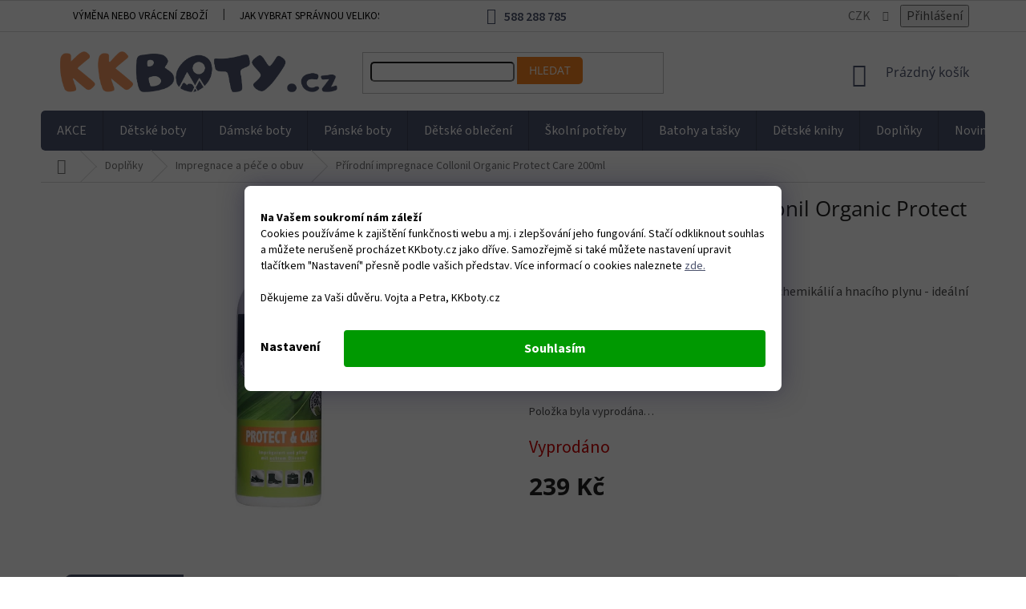

--- FILE ---
content_type: text/html; charset=utf-8
request_url: https://www.kkboty.cz/cache//doprava-a-platba/
body_size: 31796
content:
<!doctype html><html lang="cs" dir="ltr" class="header-background-light external-fonts-loaded"><head><meta charset="utf-8" /><meta name="viewport" content="width=device-width,initial-scale=1" /><title>Možnosti dopravy a platby | KKboty.cz</title><link rel="preconnect" href="https://cdn.myshoptet.com" /><link rel="dns-prefetch" href="https://cdn.myshoptet.com" /><link rel="preload" href="https://cdn.myshoptet.com/prj/dist/master/cms/libs/jquery/jquery-1.11.3.min.js" as="script" /><link href="https://cdn.myshoptet.com/prj/dist/master/cms/templates/frontend_templates/shared/css/font-face/source-sans-3.css" rel="stylesheet"><link href="https://cdn.myshoptet.com/prj/dist/master/cms/templates/frontend_templates/shared/css/font-face/open-sans.css" rel="stylesheet"><link href="https://cdn.myshoptet.com/prj/dist/master/shop/dist/font-shoptet-11.css.62c94c7785ff2cea73b2.css" rel="stylesheet"><script>
dataLayer = [];
dataLayer.push({'shoptet' : {
    "pageId": 794,
    "pageType": "article",
    "currency": "CZK",
    "currencyInfo": {
        "decimalSeparator": ",",
        "exchangeRate": 1,
        "priceDecimalPlaces": 0,
        "symbol": "K\u010d",
        "symbolLeft": 0,
        "thousandSeparator": " "
    },
    "language": "cs",
    "projectId": 274879,
    "cartInfo": {
        "id": null,
        "freeShipping": false,
        "freeShippingFrom": 2000,
        "leftToFreeGift": {
            "formattedPrice": "0 K\u010d",
            "priceLeft": 0
        },
        "freeGift": false,
        "leftToFreeShipping": {
            "priceLeft": 2000,
            "dependOnRegion": 0,
            "formattedPrice": "2 000 K\u010d"
        },
        "discountCoupon": [],
        "getNoBillingShippingPrice": {
            "withoutVat": 0,
            "vat": 0,
            "withVat": 0
        },
        "cartItems": [],
        "taxMode": "ORDINARY"
    },
    "cart": [],
    "customer": {
        "priceRatio": 1,
        "priceListId": 1,
        "groupId": null,
        "registered": false,
        "mainAccount": false
    }
}});
dataLayer.push({'cookie_consent' : {
    "marketing": "denied",
    "analytics": "denied"
}});
document.addEventListener('DOMContentLoaded', function() {
    shoptet.consent.onAccept(function(agreements) {
        if (agreements.length == 0) {
            return;
        }
        dataLayer.push({
            'cookie_consent' : {
                'marketing' : (agreements.includes(shoptet.config.cookiesConsentOptPersonalisation)
                    ? 'granted' : 'denied'),
                'analytics': (agreements.includes(shoptet.config.cookiesConsentOptAnalytics)
                    ? 'granted' : 'denied')
            },
            'event': 'cookie_consent'
        });
    });
});
</script>
<meta property="og:type" content="website"><meta property="og:site_name" content="kkboty.cz"><meta property="og:url" content="https://www.kkboty.cz/doprava-a-platba/"><meta property="og:title" content="Možnosti dopravy a platby | KKboty.cz"><meta name="author" content="KKboty"><meta name="web_author" content="Shoptet.cz"><meta name="dcterms.rightsHolder" content="www.kkboty.cz"><meta name="robots" content="index,follow"><meta property="og:image" content="https://cdn.myshoptet.com/usr/www.kkboty.cz/user/front_images/ogImage/hp.jpg?t=1768742734"><meta property="og:description" content="Doprava a platba KK boty - předem zjistěte informace o možnostech dopravy a platby."><meta name="description" content="Doprava a platba KK boty - předem zjistěte informace o možnostech dopravy a platby."><style>:root {--color-primary: #4b526c;--color-primary-h: 227;--color-primary-s: 18%;--color-primary-l: 36%;--color-primary-hover: #f58220;--color-primary-hover-h: 28;--color-primary-hover-s: 91%;--color-primary-hover-l: 54%;--color-secondary: #f58220;--color-secondary-h: 28;--color-secondary-s: 91%;--color-secondary-l: 54%;--color-secondary-hover: #4b526c;--color-secondary-hover-h: 227;--color-secondary-hover-s: 18%;--color-secondary-hover-l: 36%;--color-tertiary: #f58220;--color-tertiary-h: 28;--color-tertiary-s: 91%;--color-tertiary-l: 54%;--color-tertiary-hover: #4b526c;--color-tertiary-hover-h: 227;--color-tertiary-hover-s: 18%;--color-tertiary-hover-l: 36%;--color-header-background: #ffffff;--template-font: "Source Sans 3";--template-headings-font: "Open Sans";--header-background-url: none;--cookies-notice-background: #1A1937;--cookies-notice-color: #F8FAFB;--cookies-notice-button-hover: #f5f5f5;--cookies-notice-link-hover: #27263f;--templates-update-management-preview-mode-content: "Náhled aktualizací šablony je aktivní pro váš prohlížeč."}</style>
    
    <link href="https://cdn.myshoptet.com/prj/dist/master/shop/dist/main-11.less.fcb4a42d7bd8a71b7ee2.css" rel="stylesheet" />
        
    <script>var shoptet = shoptet || {};</script>
    <script src="https://cdn.myshoptet.com/prj/dist/master/shop/dist/main-3g-header.js.05f199e7fd2450312de2.js"></script>
<!-- User include --><!-- api 498(150) html code header -->
<script async src="https://scripts.luigisbox.tech/LBX-500898.js"></script><meta name="luigisbox-tracker-id" content="417306-500898,cs"/><script type="text/javascript">const isPlpEnabled = sessionStorage.getItem('lbPlpEnabled') === 'true';if (isPlpEnabled) {const style = document.createElement("style");style.type = "text/css";style.id = "lb-plp-style";style.textContent = `body.type-category #content-wrapper,body.type-search #content-wrapper,body.type-category #content,body.type-search #content,body.type-category #content-in,body.type-search #content-in,body.type-category #main-in,body.type-search #main-in {min-height: 100vh;}body.type-category #content-wrapper > *,body.type-search #content-wrapper > *,body.type-category #content > *,body.type-search #content > *,body.type-category #content-in > *,body.type-search #content-in > *,body.type-category #main-in > *,body.type-search #main-in > * {display: none;}`;document.head.appendChild(style);}</script>
<!-- api 690(337) html code header -->
<script>var ophWidgetData={"lang":"cs","link":"https:\/\/www.kkboty.cz\/prodejna-kk-boticky\/","logo":true,"turnOff":true,"expanded":false,"lunchShow":true,"checkHoliday":false,"showNextWeek":true,"showWidgetStart":"00:00","showWidgetEnd":"23:59","beforeOpenStore":"0","beforeCloseStore":"0","openingHours":[{"day":1,"openHour":"09:00","closeHour":"17:00","openPause":"12:00","closePause":"13:00","closed":false},{"day":2,"openHour":"09:00","closeHour":"17:00","openPause":"12:00","closePause":"13:00","closed":false},{"day":3,"openHour":"09:00","closeHour":"18:00","openPause":"12:00","closePause":"13:00","closed":false},{"day":4,"openHour":"09:00","closeHour":"17:00","openPause":"12:00","closePause":"13:00","closed":false},{"day":5,"openHour":"09:00","closeHour":"17:00","openPause":"12:00","closePause":"13:00","closed":false},{"day":6,"openHour":"09:00","closeHour":"13:00","openPause":"","closePause":"","closed":false},{"day":7,"openHour":"","closeHour":"","openPause":"","closePause":"","closed":true}],"excludes":[{"date":"2024-05-01","openHour":"09:00","closeHour":"13:00","openPause":"","closePause":"","closed":false,"text":""},{"date":"2024-05-08","openHour":"09:00","closeHour":"13:00","openPause":"","closePause":"","closed":false,"text":""},{"date":"2024-09-14","openHour":"","closeHour":"","openPause":"","closePause":"","closed":true,"text":"Protipovod\u0148ov\u00e1 opat\u0159en\u00ed"},{"date":"2025-04-21","openHour":"","closeHour":"","openPause":"","closePause":"","closed":true,"text":"Velikono\u010dn\u00ed pond\u011bl\u00ed"}],"holidayList":["01-01","01-05","08-05","05-07","06-07","28-09","28-10","17-11","24-12","25-12","26-12"],"todayLongFormat":true,"logoFilemanager":"https:\/\/www.kkboty.cz\/user\/documents\/upload\/LOGO KK_RGB_Zeichenfl\u00e4che 1.jpg","colors":{"bg_header_color":"","bg_logo_color":"","bg_title_color":"","bg_preopen_color":"#0080ff","bg_open_color":"#4caf50","bg_pause_color":"#0080ff","bg_preclose_color":"#0080ff","bg_close_color":"#e94b4b","color_exception_day":"#e94b4b"},"address":"Rapot\u00edn 824","icon":"icon-02","bottomPosition":"100","disableDetail":false,"disableDetailTable":false,"hideOnMobile":false,"hideOnCheckout":true,"weekTurnOff":[],"directPosition":"ltr"}</script>
<!-- api 709(355) html code header -->
<script>
  const PWJS = {};
</script>

<script src=https://app.productwidgets.cz/pwjs.js></script>



<!-- service 659(306) html code header -->
<link rel="stylesheet" type="text/css" href="https://cdn.myshoptet.com/usr/fvstudio.myshoptet.com/user/documents/showmore/fv-studio-app-showmore.css?v=21.10.1">

<!-- service 690(337) html code header -->
<link href="https://cdn.myshoptet.com/usr/mcore.myshoptet.com/user/documents/upload/addon01/ophWidget.min.css?v=1.6.9" rel="stylesheet" />


<!-- service 409(63) html code header -->
<style>
#filters h4{cursor:pointer;}[class~=slider-wrapper],[class~=filter-section]{padding-left:0;}#filters h4{padding-left:13.5pt;}[class~=filter-section],[class~=slider-wrapper]{padding-bottom:0 !important;}#filters h4:before{position:absolute;}#filters h4:before{left:0;}[class~=filter-section],[class~=slider-wrapper]{padding-right:0;}#filters h4{padding-bottom:9pt;}#filters h4{padding-right:13.5pt;}#filters > .slider-wrapper,[class~=slider-wrapper] > div,.filter-sections form,[class~=slider-wrapper][class~=filter-section] > div,.razeni > form{display:none;}#filters h4:before,#filters .otevreny h4:before{content:"\e911";}#filters h4{padding-top:9pt;}[class~=filter-section],[class~=slider-wrapper]{padding-top:0 !important;}[class~=filter-section]{border-top-width:0 !important;}[class~=filter-section]{border-top-style:none !important;}[class~=filter-section]{border-top-color:currentColor !important;}#filters .otevreny h4:before,#filters h4:before{font-family:shoptet;}#filters h4{position:relative;}#filters h4{margin-left:0 !important;}[class~=filter-section]{border-image:none !important;}#filters h4{margin-bottom:0 !important;}#filters h4{margin-right:0 !important;}#filters h4{margin-top:0 !important;}#filters h4{border-top-width:.0625pc;}#filters h4{border-top-style:solid;}#filters h4{border-top-color:#e0e0e0;}[class~=slider-wrapper]{max-width:none;}[class~=otevreny] form,.slider-wrapper.otevreny > div,[class~=slider-wrapper][class~=otevreny] > div,.otevreny form{display:block;}#filters h4{border-image:none;}[class~=param-filter-top]{margin-bottom:.9375pc;}[class~=otevreny] form{margin-bottom:15pt;}[class~=slider-wrapper]{color:inherit;}#filters .otevreny h4:before{-webkit-transform:rotate(180deg);}[class~=slider-wrapper],#filters h4:before{background:none;}#filters h4:before{-webkit-transform:rotate(90deg);}#filters h4:before{-moz-transform:rotate(90deg);}[class~=param-filter-top] form{display:block !important;}#filters h4:before{-o-transform:rotate(90deg);}#filters h4:before{-ms-transform:rotate(90deg);}#filters h4:before{transform:rotate(90deg);}#filters h4:before{font-size:.104166667in;}#filters .otevreny h4:before{-moz-transform:rotate(180deg);}#filters .otevreny h4:before{-o-transform:rotate(180deg);}#filters h4:before{top:36%;}#filters .otevreny h4:before{-ms-transform:rotate(180deg);}#filters h4:before{height:auto;}#filters h4:before{width:auto;}#filters .otevreny h4:before{transform:rotate(180deg);}
@media screen and (max-width: 767px) {
.param-filter-top{padding-top: 15px;}
}
#content .filters-wrapper > div:first-of-type, #footer .filters-wrapper > div:first-of-type {text-align: left;}
.template-11.one-column-body .content .filter-sections{padding-top: 15px; padding-bottom: 15px;}
</style>
<!-- service 533(184) html code header -->
<style>
.vybrane-filtry::before{content: "Zvolené filtry";background: #999;color: #fff;display: block;margin: -10px -20px 10px -20px;padding: 7px 20px;font-weight: bold;text-transform: uppercase;}
.svk .vybrane-filtry::before{content: "Zvolené filtre";}
.hu .vybrane-filtry::before{content: "Kiválasztott filterek";}
.vybrane-filtry {background-color: #eaeaea;padding: 10px 20px;margin-left: -20px;margin-right: -20px;margin-bottom: 10px;}
.vybrane-filtry input[type="checkbox"]:checked + label::before, .vybrane-filtry input[type="radio"]:checked + label::before{content: "\e912";font-family: shoptet;background: none !important;display: inline-block;vertical-align: middle;font-size: 7px;line-height: 16px;border: 0;position: relative;top: -1px;transform: none;height: auto;width: auto;margin-right: 3px;color: #999;}
.vybrane-filtry input[type="checkbox"]:checked + label::after, .vybrane-filtry input[type="radio"]:checked + label::after{content: ",";background: none;border: 0;width: auto;height: auto;display: inline-block !important;position: relative;left: -3px;top: auto;transform: none;}
.vybrane-filtry .filter-section label.active {font-weight: 400; padding: 0; margin-right: 5px;}
.vybrane-filtry .filter-count{display: none;}
.vybrane-filtry .filter-section fieldset div, .vybrane-filtry h4, .vybrane-filtry form {display: inline-block;}
.vybrane-filtry h4::after{content: ":";}
.vybrane-filtry h4::before{display: none;}
#filters .vybrane-filtry h4{margin-right: 5px !important;margin-bottom: 0 !important;text-transform: none; border: 0 !important; padding: 0 !important;}
.sidebar h4 span:not(.question-tooltip){background-color: transparent;}
.vybrane-filtry .filter-section fieldset > div:last-of-type > label::after, .vybrane-filtry .filter-section fieldset > div > div:last-of-type > label::after{display: none !important;}
.vybrane-filtry .filter-section:not(.filter-section-default) {padding: 5px 0 !important; border-top: 0 !important;border-bottom: 1px solid #e0e0e0;}
.vybrane-filtry .filter-section form{margin-bottom: 0 !important;}
.param-filter-top .filter-section:last-of-type{border-bottom: 0;}
#content .filter-section fieldset div{width: auto;}
#content .vybrane-filtry form{vertical-align: middle;}
.vybrane-filtry .param-filter-top{margin-bottom: 0;}
.vybrane-filtry .param-filter-top form{width: 100%;}
.vybrane-filtry .param-filter-top form .aktivni-filtr{padding: 5px 0 !important;border-bottom: 1px solid #e0e0e0; width: 100%;}
.vybrane-filtry .param-filter-top input[type="checkbox"]:checked + label::after{display: none;}
.vybrane-filtry .advanced-filters-wrapper .advanced-parameter{display: none;}
.vybrane-filtry .advanced-filters-wrapper .filter-label{display: block !important;}
.vybrane-filtry .advanced-filters-wrapper > div {width: auto;}
.vybrane-filtry .advanced-filters-wrapper > div {padding-bottom: 0;}
.vybrane-filtry .question-tooltip{display: none;}
</style>
<link href="https://cdn.myshoptet.com/usr/252557.myshoptet.com/user/documents/zvolene-filtry/Classic.css?v3" rel="stylesheet" />
<!-- project html code header -->
<link rel="stylesheet" href="/user/documents/upload/dmartini/kkboty.min.css?10">

<style>
:root {
    --pozadi-pruhu: #FFA50E;
    --barva-textu: #000;
    --velikost-textu: 16px;
    --barva-krizku: #000;
    --barva-krizku-po-najeti: #000;
    --vyraznost-krizku: 0.7; /* před najetím - hodnoty 0 až 1 */
</style>

<link rel="apple-touch-icon" sizes="180x180" href="/user/documents/apple-touch-icon.png">
<link rel="icon" type="image/png" sizes="32x32" href="/user/documents/favicon-32x32.png">
<link rel="icon" type="image/png" sizes="16x16" href="/user/documents/favicon-16x16.png">
<link rel="manifest" href="/user/documents/site.webmanifest">
<link rel="mask-icon" href="/user/documents/safari-pinned-tab.svg" color="#4b526c">
<link rel="shortcut icon" href="/user/documents/favicon.ico">
<meta name="apple-mobile-web-app-title" content="KKboty.cz">
<meta name="application-name" content="KKboty.cz">
<meta name="msapplication-TileColor" content="#fad5be">
<meta name="msapplication-config" content="/user/documents/browserconfig.xml">
<meta name="theme-color" content="#ffffff">
<link rel="stylesheet" media="screen" href="/user/documents/assets/css/kkboty.css?12" />

<meta name="seznam-wmt" content="WCNzJitD4fBhRRpnZTv6g0B2eXMMhel9" />
<script id="mcjs">!function(c,h,i,m,p){m=c.createElement(h),p=c.getElementsByTagName(h)[0],m.async=1,m.src=i,p.parentNode.insertBefore(m,p)}(document,"script","https://chimpstatic.com/mcjs-connected/js/users/71a71acf3c9d7fd79b58d38d8/39ede4d1a27f1cc378e5a7f57.js");</script>

<meta name="facebook-domain-verification" content="wkaz7jxvcht1z9v2pam53iga6ec1o7" />


<style>
.type-detail .p-image .flags {
  left: unset;
}
.news-item-detail .seo-subcategories .text {
  margin-bottom: unset;
}
.siteCookies__link {
    background-color: transparent !important;
    border: none !important;
    color: #000 !important;
}
</style>

<!-- Tanganica pixel -->
<script>(function(w,d,s,l,i){w[l]=w[l]||[];w[l].push({'gtm.start':
new Date().getTime(),event:'gtm.js'});var f=d.getElementsByTagName(s)[0],
j=d.createElement(s),dl=l!='dataLayer'?'&l='+l:'';j.async=true;j.src=
'https://www.googletagmanager.com/gtm.js?id='+i+dl;f.parentNode.insertBefore(j,f);
})(window,document,'script','dataLayer','GTM-TRS5RSN');</script>
<!-- End Tanganica pixel --> 



<!-- STRUKTUROVANÁ DATA PRO ZOBRAZENÍ HVĚZDIČEK V SERP -->
<script type="application/ld+json">
    {
      "@context": "https://schema.org/",
      "@type": "Product",
      "name": "kkboty.cz - https://www.kkboty.cz/hodnoceni-obchodu/",
      "aggregateRating": {
        "@type": "AggregateRating",
        "ratingValue": "5.0",
        "ratingCount": "909",
        "reviewCount": "909"
      }
    }
</script>
<!-- /User include --><link rel="canonical" href="https://www.kkboty.cz/doprava-a-platba/" />    <script>
        var _hwq = _hwq || [];
        _hwq.push(['setKey', 'E65CB0229E8B368DCC65665A448E1622']);
        _hwq.push(['setTopPos', '210']);
        _hwq.push(['showWidget', '21']);
        (function() {
            var ho = document.createElement('script');
            ho.src = 'https://cz.im9.cz/direct/i/gjs.php?n=wdgt&sak=E65CB0229E8B368DCC65665A448E1622';
            var s = document.getElementsByTagName('script')[0]; s.parentNode.insertBefore(ho, s);
        })();
    </script>
<script>!function(){var t={9196:function(){!function(){var t=/\[object (Boolean|Number|String|Function|Array|Date|RegExp)\]/;function r(r){return null==r?String(r):(r=t.exec(Object.prototype.toString.call(Object(r))))?r[1].toLowerCase():"object"}function n(t,r){return Object.prototype.hasOwnProperty.call(Object(t),r)}function e(t){if(!t||"object"!=r(t)||t.nodeType||t==t.window)return!1;try{if(t.constructor&&!n(t,"constructor")&&!n(t.constructor.prototype,"isPrototypeOf"))return!1}catch(t){return!1}for(var e in t);return void 0===e||n(t,e)}function o(t,r,n){this.b=t,this.f=r||function(){},this.d=!1,this.a={},this.c=[],this.e=function(t){return{set:function(r,n){u(c(r,n),t.a)},get:function(r){return t.get(r)}}}(this),i(this,t,!n);var e=t.push,o=this;t.push=function(){var r=[].slice.call(arguments,0),n=e.apply(t,r);return i(o,r),n}}function i(t,n,o){for(t.c.push.apply(t.c,n);!1===t.d&&0<t.c.length;){if("array"==r(n=t.c.shift()))t:{var i=n,a=t.a;if("string"==r(i[0])){for(var f=i[0].split("."),s=f.pop(),p=(i=i.slice(1),0);p<f.length;p++){if(void 0===a[f[p]])break t;a=a[f[p]]}try{a[s].apply(a,i)}catch(t){}}}else if("function"==typeof n)try{n.call(t.e)}catch(t){}else{if(!e(n))continue;for(var l in n)u(c(l,n[l]),t.a)}o||(t.d=!0,t.f(t.a,n),t.d=!1)}}function c(t,r){for(var n={},e=n,o=t.split("."),i=0;i<o.length-1;i++)e=e[o[i]]={};return e[o[o.length-1]]=r,n}function u(t,o){for(var i in t)if(n(t,i)){var c=t[i];"array"==r(c)?("array"==r(o[i])||(o[i]=[]),u(c,o[i])):e(c)?(e(o[i])||(o[i]={}),u(c,o[i])):o[i]=c}}window.DataLayerHelper=o,o.prototype.get=function(t){var r=this.a;t=t.split(".");for(var n=0;n<t.length;n++){if(void 0===r[t[n]])return;r=r[t[n]]}return r},o.prototype.flatten=function(){this.b.splice(0,this.b.length),this.b[0]={},u(this.a,this.b[0])}}()}},r={};function n(e){var o=r[e];if(void 0!==o)return o.exports;var i=r[e]={exports:{}};return t[e](i,i.exports,n),i.exports}n.n=function(t){var r=t&&t.__esModule?function(){return t.default}:function(){return t};return n.d(r,{a:r}),r},n.d=function(t,r){for(var e in r)n.o(r,e)&&!n.o(t,e)&&Object.defineProperty(t,e,{enumerable:!0,get:r[e]})},n.o=function(t,r){return Object.prototype.hasOwnProperty.call(t,r)},function(){"use strict";n(9196)}()}();</script>    <!-- Global site tag (gtag.js) - Google Analytics -->
    <script async src="https://www.googletagmanager.com/gtag/js?id=G-4YYPLQJ7J0"></script>
    <script>
        
        window.dataLayer = window.dataLayer || [];
        function gtag(){dataLayer.push(arguments);}
        

                    console.debug('default consent data');

            gtag('consent', 'default', {"ad_storage":"denied","analytics_storage":"denied","ad_user_data":"denied","ad_personalization":"denied","wait_for_update":500});
            dataLayer.push({
                'event': 'default_consent'
            });
        
        gtag('js', new Date());

        
                gtag('config', 'G-4YYPLQJ7J0', {"groups":"GA4","send_page_view":false,"content_group":"article","currency":"CZK","page_language":"cs"});
        
                gtag('config', 'AW-774383393', {"allow_enhanced_conversions":true});
        
        
        
        
        
                    gtag('event', 'page_view', {"send_to":"GA4","page_language":"cs","content_group":"article","currency":"CZK"});
        
        
        
        
        
        
        
        
        
        
        
        
        
        document.addEventListener('DOMContentLoaded', function() {
            if (typeof shoptet.tracking !== 'undefined') {
                for (var id in shoptet.tracking.bannersList) {
                    gtag('event', 'view_promotion', {
                        "send_to": "UA",
                        "promotions": [
                            {
                                "id": shoptet.tracking.bannersList[id].id,
                                "name": shoptet.tracking.bannersList[id].name,
                                "position": shoptet.tracking.bannersList[id].position
                            }
                        ]
                    });
                }
            }

            shoptet.consent.onAccept(function(agreements) {
                if (agreements.length !== 0) {
                    console.debug('gtag consent accept');
                    var gtagConsentPayload =  {
                        'ad_storage': agreements.includes(shoptet.config.cookiesConsentOptPersonalisation)
                            ? 'granted' : 'denied',
                        'analytics_storage': agreements.includes(shoptet.config.cookiesConsentOptAnalytics)
                            ? 'granted' : 'denied',
                                                                                                'ad_user_data': agreements.includes(shoptet.config.cookiesConsentOptPersonalisation)
                            ? 'granted' : 'denied',
                        'ad_personalization': agreements.includes(shoptet.config.cookiesConsentOptPersonalisation)
                            ? 'granted' : 'denied',
                        };
                    console.debug('update consent data', gtagConsentPayload);
                    gtag('consent', 'update', gtagConsentPayload);
                    dataLayer.push(
                        { 'event': 'update_consent' }
                    );
                }
            });
        });
    </script>
<!-- Start Srovname.cz Pixel -->
<script type="text/plain" data-cookiecategory="analytics">
    !(function (e, n, t, a, s, o, r) {
        e[a] ||
        (((s = e[a] = function () {
            s.process ? s.process.apply(s, arguments) : s.queue.push(arguments);
        }).queue = []),
            ((o = n.createElement(t)).async = 1),
            (o.src = "https://tracking.srovname.cz/srovnamepixel.js"),
            (o.dataset.srv9 = "1"),
            (r = n.getElementsByTagName(t)[0]).parentNode.insertBefore(o, r));
    })(window, document, "script", "srovname");
    srovname("init", "4aac57f87c070c4b70b926c8dfca7c24");
</script>
<!-- End Srovname.cz Pixel -->
</head><body class="desktop id-794 in-doprava-a-platba template-11 type-page multiple-columns-body columns-mobile-2 columns-3 ums_forms_redesign--off ums_a11y_category_page--on ums_discussion_rating_forms--off ums_flags_display_unification--on ums_a11y_login--on mobile-header-version-0"><noscript>
    <style>
        #header {
            padding-top: 0;
            position: relative !important;
            top: 0;
        }
        .header-navigation {
            position: relative !important;
        }
        .overall-wrapper {
            margin: 0 !important;
        }
        body:not(.ready) {
            visibility: visible !important;
        }
    </style>
    <div class="no-javascript">
        <div class="no-javascript__title">Musíte změnit nastavení vašeho prohlížeče</div>
        <div class="no-javascript__text">Podívejte se na: <a href="https://www.google.com/support/bin/answer.py?answer=23852">Jak povolit JavaScript ve vašem prohlížeči</a>.</div>
        <div class="no-javascript__text">Pokud používáte software na blokování reklam, může být nutné povolit JavaScript z této stránky.</div>
        <div class="no-javascript__text">Děkujeme.</div>
    </div>
</noscript>

        <div id="fb-root"></div>
        <script>
            window.fbAsyncInit = function() {
                FB.init({
//                    appId            : 'your-app-id',
                    autoLogAppEvents : true,
                    xfbml            : true,
                    version          : 'v19.0'
                });
            };
        </script>
        <script async defer crossorigin="anonymous" src="https://connect.facebook.net/cs_CZ/sdk.js"></script><script>
(function(l, u, c, i, n, k, a) {l['ModioCZ'] = n;
l[n]=l[n]||function(){(l[n].q=l[n].q||[]).push(arguments)};k=u.createElement(c),
a=u.getElementsByTagName(c)[0];k.async=1;k.src=i;a.parentNode.insertBefore(k,a)
})(window, document, 'script', '//trackingapi.modio.cz/ppc.js', 'modio');

modio('init', 'd4278377');

var dataHelper = new DataLayerHelper(dataLayer);

if (dataHelper.get('shoptet.pageType') == 'thankYou') {
    var order_id = dataHelper.get('shoptet.order.orderNo');
    var price = dataHelper.get('shoptet.order.total');
    var currency = dataHelper.get('shoptet.order.currencyCode');
    if(order_id !== undefined){
        modio('purchase', order_id, price, currency);
    }
}
</script>
    <div class="siteCookies siteCookies--bottom siteCookies--dark js-siteCookies" role="dialog" data-testid="cookiesPopup" data-nosnippet>
        <div class="siteCookies__form">
            <div class="siteCookies__content">
                <div class="siteCookies__text">
                    <strong>Na Vašem soukromí nám záleží</strong><br />Cookies používáme k zajištění funkčnosti webu a mj. i zlepšování jeho fungování. Stačí odkliknout souhlas a můžete nerušeně procházet KKboty.cz jako dříve. Samozřejmě si také můžete nastavení upravit tlačítkem "Nastavení" přesně podle vašich představ. Více informací o cookies naleznete<span style="color: #000000;"> <a href="https://www.kkboty.cz/podminky-ochrany-osobnich-udaju/" target="_blank" rel="noopener noreferrer" style="color: #000000; text-decoration: underline;">zde.</a><br /><br />Děkujeme za Vaši důvěru. Vojta a Petra, KKboty.cz<br /></span>
                </div>
                <p class="siteCookies__links">
                    <button class="siteCookies__link js-cookies-settings" aria-label="Nastavení cookies" data-testid="cookiesSettings">Nastavení</button>
                </p>
            </div>
            <div class="siteCookies__buttonWrap">
                                <button class="siteCookies__button js-cookiesConsentSubmit" value="all" aria-label="Přijmout cookies" data-testid="buttonCookiesAccept">Souhlasím</button>
            </div>
        </div>
        <script>
            document.addEventListener("DOMContentLoaded", () => {
                const siteCookies = document.querySelector('.js-siteCookies');
                document.addEventListener("scroll", shoptet.common.throttle(() => {
                    const st = document.documentElement.scrollTop;
                    if (st > 1) {
                        siteCookies.classList.add('siteCookies--scrolled');
                    } else {
                        siteCookies.classList.remove('siteCookies--scrolled');
                    }
                }, 100));
            });
        </script>
    </div>
<a href="#content" class="skip-link sr-only">Přejít na obsah</a><div class="overall-wrapper"><div class="user-action"><div class="container">
    <div class="user-action-in">
                    <div id="login" class="user-action-login popup-widget login-widget" role="dialog" aria-labelledby="loginHeading">
        <div class="popup-widget-inner">
                            <h2 id="loginHeading">Přihlášení k vašemu účtu</h2><div id="customerLogin"><form action="/action/Customer/Login/" method="post" id="formLoginIncluded" class="csrf-enabled formLogin" data-testid="formLogin"><input type="hidden" name="referer" value="" /><div class="form-group"><div class="input-wrapper email js-validated-element-wrapper no-label"><input type="email" name="email" class="form-control" autofocus placeholder="E-mailová adresa (např. jan@novak.cz)" data-testid="inputEmail" autocomplete="email" required /></div></div><div class="form-group"><div class="input-wrapper password js-validated-element-wrapper no-label"><input type="password" name="password" class="form-control" placeholder="Heslo" data-testid="inputPassword" autocomplete="current-password" required /><span class="no-display">Nemůžete vyplnit toto pole</span><input type="text" name="surname" value="" class="no-display" /></div></div><div class="form-group"><div class="login-wrapper"><button type="submit" class="btn btn-secondary btn-text btn-login" data-testid="buttonSubmit">Přihlásit se</button><div class="password-helper"><a href="/registrace/" data-testid="signup" rel="nofollow">Nová registrace</a><a href="/klient/zapomenute-heslo/" rel="nofollow">Zapomenuté heslo</a></div></div></div><div class="social-login-buttons"><div class="social-login-buttons-divider"><span>nebo</span></div><div class="form-group"><a href="/action/Social/login/?provider=Facebook" class="login-btn facebook" rel="nofollow"><span class="login-facebook-icon"></span><strong>Přihlásit se přes Facebook</strong></a></div><div class="form-group"><a href="/action/Social/login/?provider=Google" class="login-btn google" rel="nofollow"><span class="login-google-icon"></span><strong>Přihlásit se přes Google</strong></a></div><div class="form-group"><a href="/action/Social/login/?provider=Seznam" class="login-btn seznam" rel="nofollow"><span class="login-seznam-icon"></span><strong>Přihlásit se přes Seznam</strong></a></div></div></form>
</div>                    </div>
    </div>

                            <div id="cart-widget" class="user-action-cart popup-widget cart-widget loader-wrapper" data-testid="popupCartWidget" role="dialog" aria-hidden="true">
    <div class="popup-widget-inner cart-widget-inner place-cart-here">
        <div class="loader-overlay">
            <div class="loader"></div>
        </div>
    </div>

    <div class="cart-widget-button">
        <a href="/kosik/" class="btn btn-conversion" id="continue-order-button" rel="nofollow" data-testid="buttonNextStep">Pokračovat do košíku</a>
    </div>
</div>
            </div>
</div>
</div><div class="top-navigation-bar" data-testid="topNavigationBar">

    <div class="container">

        <div class="top-navigation-contacts">
            <strong>Zákaznická podpora:</strong><a href="tel:588288785" class="project-phone" aria-label="Zavolat na 588288785" data-testid="contactboxPhone"><span>588 288 785</span></a><a href="mailto:info@kkboty.cz" class="project-email" data-testid="contactboxEmail"><span>info@kkboty.cz</span></a>        </div>

                            <div class="top-navigation-menu">
                <div class="top-navigation-menu-trigger"></div>
                <ul class="top-navigation-bar-menu">
                                            <li class="top-navigation-menu-item-788">
                            <a href="/vymena-vraceni/">Výměna nebo vrácení zboží</a>
                        </li>
                                            <li class="top-navigation-menu-item-782">
                            <a href="/jak-vybrat-spravnou-velikost-bot/">Jak vybrat správnou velikost dětských bot?</a>
                        </li>
                                            <li class="top-navigation-menu-item-794">
                            <a href="/doprava-a-platba/">Doprava a platba</a>
                        </li>
                                            <li class="top-navigation-menu-item-1639">
                            <a href="/vernostni-program/">Věrnostní program</a>
                        </li>
                                            <li class="top-navigation-menu-item-1762">
                            <a href="/kariera/">Kariéra</a>
                        </li>
                                            <li class="top-navigation-menu-item-6055">
                            <a href="/kkboty-slevovy-kod/">KKboty slevové kódy a kupony</a>
                        </li>
                                            <li class="top-navigation-menu-item-39">
                            <a href="/obchodni-podminky/">Obchodní podmínky</a>
                        </li>
                                            <li class="top-navigation-menu-item-691">
                            <a href="/podminky-ochrany-osobnich-udaju/">Ochrana osobních údajů</a>
                        </li>
                                    </ul>
                <ul class="top-navigation-bar-menu-helper"></ul>
            </div>
        
        <div class="top-navigation-tools top-navigation-tools--language">
            <div class="responsive-tools">
                <a href="#" class="toggle-window" data-target="search" aria-label="Hledat" data-testid="linkSearchIcon"></a>
                                                            <a href="#" class="toggle-window" data-target="login"></a>
                                                    <a href="#" class="toggle-window" data-target="navigation" aria-label="Menu" data-testid="hamburgerMenu"></a>
            </div>
                <div class="dropdown">
        <span>Ceny v:</span>
        <button id="topNavigationDropdown" type="button" data-toggle="dropdown" aria-haspopup="true" aria-expanded="false">
            CZK
            <span class="caret"></span>
        </button>
        <ul class="dropdown-menu" aria-labelledby="topNavigationDropdown"><li><a href="/action/Currency/changeCurrency/?currencyCode=CZK" rel="nofollow">CZK</a></li><li><a href="/action/Currency/changeCurrency/?currencyCode=EUR" rel="nofollow">EUR</a></li></ul>
    </div>
            <button class="top-nav-button top-nav-button-login toggle-window" type="button" data-target="login" aria-haspopup="dialog" aria-controls="login" aria-expanded="false" data-testid="signin"><span>Přihlášení</span></button>        </div>

    </div>

</div>
<header id="header"><div class="container navigation-wrapper">
    <div class="header-top">
        <div class="site-name-wrapper">
            <div class="site-name"><a href="/" data-testid="linkWebsiteLogo"><img src="https://cdn.myshoptet.com/usr/www.kkboty.cz/user/logos/kkboty-logo-na-web_optimized.png" alt="KKboty" fetchpriority="low" /></a></div>        </div>
        <div class="search" itemscope itemtype="https://schema.org/WebSite">
            <meta itemprop="headline" content="Doprava a platba"/><meta itemprop="url" content="https://www.kkboty.cz"/><meta itemprop="text" content="Doprava a platba KK boty - předem zjistěte informace o možnostech dopravy a platby."/>            <form action="/action/ProductSearch/prepareString/" method="post"
    id="formSearchForm" class="search-form compact-form js-search-main"
    itemprop="potentialAction" itemscope itemtype="https://schema.org/SearchAction" data-testid="searchForm">
    <fieldset>
        <meta itemprop="target"
            content="https://www.kkboty.cz/vyhledavani/?string={string}"/>
        <input type="hidden" name="language" value="cs"/>
        
            
<input
    type="search"
    name="string"
        class="query-input form-control search-input js-search-input"
    placeholder="Napište, co hledáte"
    autocomplete="off"
    required
    itemprop="query-input"
    aria-label="Vyhledávání"
    data-testid="searchInput"
>
            <button type="submit" class="btn btn-default" data-testid="searchBtn">Hledat</button>
        
    </fieldset>
</form>
        </div>
        <div class="navigation-buttons">
                
    <a href="/kosik/" class="btn btn-icon toggle-window cart-count" data-target="cart" data-hover="true" data-redirect="true" data-testid="headerCart" rel="nofollow" aria-haspopup="dialog" aria-expanded="false" aria-controls="cart-widget">
        
                <span class="sr-only">Nákupní košík</span>
        
            <span class="cart-price visible-lg-inline-block" data-testid="headerCartPrice">
                                    Prázdný košík                            </span>
        
    
            </a>
        </div>
    </div>
    <nav id="navigation" aria-label="Hlavní menu" data-collapsible="true"><div class="navigation-in menu"><ul class="menu-level-1" role="menubar" data-testid="headerMenuItems"><li class="menu-item-2600" role="none"><a href="/akce-a-slevy/" data-testid="headerMenuItem" role="menuitem" aria-expanded="false"><b>AKCE</b></a></li>
<li class="menu-item-1184 ext" role="none"><a href="/detske-boty/" data-testid="headerMenuItem" role="menuitem" aria-haspopup="true" aria-expanded="false"><b>Dětské boty</b><span class="submenu-arrow"></span></a><ul class="menu-level-2" aria-label="Dětské boty" tabindex="-1" role="menu"><li class="menu-item-1061 has-third-level" role="none"><a href="/detske-zimni-boty/" class="menu-image" data-testid="headerMenuItem" tabindex="-1" aria-hidden="true"><img src="data:image/svg+xml,%3Csvg%20width%3D%22140%22%20height%3D%22100%22%20xmlns%3D%22http%3A%2F%2Fwww.w3.org%2F2000%2Fsvg%22%3E%3C%2Fsvg%3E" alt="" aria-hidden="true" width="140" height="100"  data-src="https://cdn.myshoptet.com/usr/www.kkboty.cz/user/categories/thumb/d__tsk___zimn___boty.jpg" fetchpriority="low" /></a><div><a href="/detske-zimni-boty/" data-testid="headerMenuItem" role="menuitem"><span>Zimní boty</span></a>
                                                    <ul class="menu-level-3" role="menu">
                                                                    <li class="menu-item-1145" role="none">
                                        <a href="/detske-snehule/" data-testid="headerMenuItem" role="menuitem">
                                            Sněhule</a>,                                    </li>
                                                                    <li class="menu-item-1163" role="none">
                                        <a href="/divci-zimni-boty/" data-testid="headerMenuItem" role="menuitem">
                                            Dívčí zimní boty</a>,                                    </li>
                                                                    <li class="menu-item-1166" role="none">
                                        <a href="/chlapecke-zimni-boty/" data-testid="headerMenuItem" role="menuitem">
                                            Chlapecké zimní boty</a>                                    </li>
                                                            </ul>
                        </div></li><li class="menu-item-1007 has-third-level" role="none"><a href="/detske-backory/" class="menu-image" data-testid="headerMenuItem" tabindex="-1" aria-hidden="true"><img src="data:image/svg+xml,%3Csvg%20width%3D%22140%22%20height%3D%22100%22%20xmlns%3D%22http%3A%2F%2Fwww.w3.org%2F2000%2Fsvg%22%3E%3C%2Fsvg%3E" alt="" aria-hidden="true" width="140" height="100"  data-src="https://cdn.myshoptet.com/usr/www.kkboty.cz/user/categories/thumb/papu__e.png" fetchpriority="low" /></a><div><a href="/detske-backory/" data-testid="headerMenuItem" role="menuitem"><span>Bačkory</span></a>
                                                    <ul class="menu-level-3" role="menu">
                                                                    <li class="menu-item-749" role="none">
                                        <a href="/chlapecke-backory/" data-testid="headerMenuItem" role="menuitem">
                                            Chlapecké bačkory</a>,                                    </li>
                                                                    <li class="menu-item-992" role="none">
                                        <a href="/divci-baleriny/" data-testid="headerMenuItem" role="menuitem">
                                            Baleríny</a>,                                    </li>
                                                                    <li class="menu-item-719" role="none">
                                        <a href="/divci-backurky/" data-testid="headerMenuItem" role="menuitem">
                                            Dívčí bačkory</a>                                    </li>
                                                            </ul>
                        </div></li><li class="menu-item-1013 has-third-level" role="none"><a href="/detske-celorocni-boty/" class="menu-image" data-testid="headerMenuItem" tabindex="-1" aria-hidden="true"><img src="data:image/svg+xml,%3Csvg%20width%3D%22140%22%20height%3D%22100%22%20xmlns%3D%22http%3A%2F%2Fwww.w3.org%2F2000%2Fsvg%22%3E%3C%2Fsvg%3E" alt="" aria-hidden="true" width="140" height="100"  data-src="https://cdn.myshoptet.com/usr/www.kkboty.cz/user/categories/thumb/celoro__n___boty.jpg" fetchpriority="low" /></a><div><a href="/detske-celorocni-boty/" data-testid="headerMenuItem" role="menuitem"><span>Celoroční boty</span></a>
                                                    <ul class="menu-level-3" role="menu">
                                                                    <li class="menu-item-971" role="none">
                                        <a href="/celorocni-boty-divky/" data-testid="headerMenuItem" role="menuitem">
                                            Dívčí celoroční boty</a>,                                    </li>
                                                                    <li class="menu-item-986" role="none">
                                        <a href="/chlapecke-celorocni-boty/" data-testid="headerMenuItem" role="menuitem">
                                            Chlapecké celoroční boty</a>                                    </li>
                                                            </ul>
                        </div></li><li class="menu-item-1780 has-third-level" role="none"><a href="/detske-podzimni-boty/" class="menu-image" data-testid="headerMenuItem" tabindex="-1" aria-hidden="true"><img src="data:image/svg+xml,%3Csvg%20width%3D%22140%22%20height%3D%22100%22%20xmlns%3D%22http%3A%2F%2Fwww.w3.org%2F2000%2Fsvg%22%3E%3C%2Fsvg%3E" alt="" aria-hidden="true" width="140" height="100"  data-src="https://cdn.myshoptet.com/usr/www.kkboty.cz/user/categories/thumb/podzimn___boty.jpg" fetchpriority="low" /></a><div><a href="/detske-podzimni-boty/" data-testid="headerMenuItem" role="menuitem"><span>Podzimní boty</span></a>
                                                    <ul class="menu-level-3" role="menu">
                                                                    <li class="menu-item-1783" role="none">
                                        <a href="/divci-podzimni-boty/" data-testid="headerMenuItem" role="menuitem">
                                            Dívčí podzimní boty</a>,                                    </li>
                                                                    <li class="menu-item-1786" role="none">
                                        <a href="/chlapecke-podzimni-boty/" data-testid="headerMenuItem" role="menuitem">
                                            Chlapecké podzimní boty</a>                                    </li>
                                                            </ul>
                        </div></li><li class="menu-item-1049" role="none"><a href="/detske-gumaky/" class="menu-image" data-testid="headerMenuItem" tabindex="-1" aria-hidden="true"><img src="data:image/svg+xml,%3Csvg%20width%3D%22140%22%20height%3D%22100%22%20xmlns%3D%22http%3A%2F%2Fwww.w3.org%2F2000%2Fsvg%22%3E%3C%2Fsvg%3E" alt="" aria-hidden="true" width="140" height="100"  data-src="https://cdn.myshoptet.com/usr/www.kkboty.cz/user/categories/thumb/d__tsk___gum__ky.jpg" fetchpriority="low" /></a><div><a href="/detske-gumaky/" data-testid="headerMenuItem" role="menuitem"><span>Gumáky</span></a>
                        </div></li><li class="menu-item-1685 has-third-level" role="none"><a href="/detske-jarni-boty/" class="menu-image" data-testid="headerMenuItem" tabindex="-1" aria-hidden="true"><img src="data:image/svg+xml,%3Csvg%20width%3D%22140%22%20height%3D%22100%22%20xmlns%3D%22http%3A%2F%2Fwww.w3.org%2F2000%2Fsvg%22%3E%3C%2Fsvg%3E" alt="" aria-hidden="true" width="140" height="100"  data-src="https://cdn.myshoptet.com/usr/www.kkboty.cz/user/categories/thumb/d__tsk___jarn___boty.jpg" fetchpriority="low" /></a><div><a href="/detske-jarni-boty/" data-testid="headerMenuItem" role="menuitem"><span>Jarní boty</span></a>
                                                    <ul class="menu-level-3" role="menu">
                                                                    <li class="menu-item-1688" role="none">
                                        <a href="/divci-jarni-boty/" data-testid="headerMenuItem" role="menuitem">
                                            Dívčí jarní boty</a>,                                    </li>
                                                                    <li class="menu-item-1694" role="none">
                                        <a href="/chlapecke-jarni-boty/" data-testid="headerMenuItem" role="menuitem">
                                            Chlapecké jarní boty</a>                                    </li>
                                                            </ul>
                        </div></li><li class="menu-item-1016 has-third-level" role="none"><a href="/detske-letni-boty/" class="menu-image" data-testid="headerMenuItem" tabindex="-1" aria-hidden="true"><img src="data:image/svg+xml,%3Csvg%20width%3D%22140%22%20height%3D%22100%22%20xmlns%3D%22http%3A%2F%2Fwww.w3.org%2F2000%2Fsvg%22%3E%3C%2Fsvg%3E" alt="" aria-hidden="true" width="140" height="100"  data-src="https://cdn.myshoptet.com/usr/www.kkboty.cz/user/categories/thumb/d__tsk___letn___boty.jpg" fetchpriority="low" /></a><div><a href="/detske-letni-boty/" data-testid="headerMenuItem" role="menuitem"><span>Letní boty</span></a>
                                                    <ul class="menu-level-3" role="menu">
                                                                    <li class="menu-item-1028" role="none">
                                        <a href="/detske-sandale/" data-testid="headerMenuItem" role="menuitem">
                                            Dětské sandály</a>,                                    </li>
                                                                    <li class="menu-item-980" role="none">
                                        <a href="/divci-sandaly/" data-testid="headerMenuItem" role="menuitem">
                                            Dívčí letní boty</a>,                                    </li>
                                                                    <li class="menu-item-983" role="none">
                                        <a href="/chlapecke-sandaly/" data-testid="headerMenuItem" role="menuitem">
                                            Chlapecké letní boty</a>,                                    </li>
                                                                    <li class="menu-item-1280" role="none">
                                        <a href="/boty-do-vody/" data-testid="headerMenuItem" role="menuitem">
                                            Boty do vody a k vodě</a>                                    </li>
                                                            </ul>
                        </div></li><li class="menu-item-1010 has-third-level" role="none"><a href="/detske-tenisky/" class="menu-image" data-testid="headerMenuItem" tabindex="-1" aria-hidden="true"><img src="data:image/svg+xml,%3Csvg%20width%3D%22140%22%20height%3D%22100%22%20xmlns%3D%22http%3A%2F%2Fwww.w3.org%2F2000%2Fsvg%22%3E%3C%2Fsvg%3E" alt="" aria-hidden="true" width="140" height="100"  data-src="https://cdn.myshoptet.com/usr/www.kkboty.cz/user/categories/thumb/d__tsk___tenisky.jpg" fetchpriority="low" /></a><div><a href="/detske-tenisky/" data-testid="headerMenuItem" role="menuitem"><span>Tenisky</span></a>
                                                    <ul class="menu-level-3" role="menu">
                                                                    <li class="menu-item-740" role="none">
                                        <a href="/divci-tenisky/" data-testid="headerMenuItem" role="menuitem">
                                            Dívčí tenisky</a>,                                    </li>
                                                                    <li class="menu-item-752" role="none">
                                        <a href="/chlapecke-tenisky/" data-testid="headerMenuItem" role="menuitem">
                                            Chlapecké tenisky</a>                                    </li>
                                                            </ul>
                        </div></li><li class="menu-item-1292" role="none"><a href="/svitici-detske-boty/" class="menu-image" data-testid="headerMenuItem" tabindex="-1" aria-hidden="true"><img src="data:image/svg+xml,%3Csvg%20width%3D%22140%22%20height%3D%22100%22%20xmlns%3D%22http%3A%2F%2Fwww.w3.org%2F2000%2Fsvg%22%3E%3C%2Fsvg%3E" alt="" aria-hidden="true" width="140" height="100"  data-src="https://cdn.myshoptet.com/usr/www.kkboty.cz/user/categories/thumb/sv__t__c___boty.jpg" fetchpriority="low" /></a><div><a href="/svitici-detske-boty/" data-testid="headerMenuItem" role="menuitem"><span>Svítící boty</span></a>
                        </div></li><li class="menu-item-2639" role="none"><a href="/detske-trekove-boty/" class="menu-image" data-testid="headerMenuItem" tabindex="-1" aria-hidden="true"><img src="data:image/svg+xml,%3Csvg%20width%3D%22140%22%20height%3D%22100%22%20xmlns%3D%22http%3A%2F%2Fwww.w3.org%2F2000%2Fsvg%22%3E%3C%2Fsvg%3E" alt="" aria-hidden="true" width="140" height="100"  data-src="https://cdn.myshoptet.com/usr/www.kkboty.cz/user/categories/thumb/d__tsk___trekov___boty.png" fetchpriority="low" /></a><div><a href="/detske-trekove-boty/" data-testid="headerMenuItem" role="menuitem"><span>Trekové a trailové boty</span></a>
                        </div></li><li class="menu-item-1034 has-third-level" role="none"><a href="/detske-pantofle/" class="menu-image" data-testid="headerMenuItem" tabindex="-1" aria-hidden="true"><img src="data:image/svg+xml,%3Csvg%20width%3D%22140%22%20height%3D%22100%22%20xmlns%3D%22http%3A%2F%2Fwww.w3.org%2F2000%2Fsvg%22%3E%3C%2Fsvg%3E" alt="" aria-hidden="true" width="140" height="100"  data-src="https://cdn.myshoptet.com/usr/www.kkboty.cz/user/categories/thumb/kategoriepantofle_optimized.jpg" fetchpriority="low" /></a><div><a href="/detske-pantofle/" data-testid="headerMenuItem" role="menuitem"><span>Pantofle</span></a>
                                                    <ul class="menu-level-3" role="menu">
                                                                    <li class="menu-item-6958" role="none">
                                        <a href="/divci-pantofle/" data-testid="headerMenuItem" role="menuitem">
                                            Dívčí pantofle</a>,                                    </li>
                                                                    <li class="menu-item-6961" role="none">
                                        <a href="/chlapecke-pantofle/" data-testid="headerMenuItem" role="menuitem">
                                            Chlapecké pantofle</a>                                    </li>
                                                            </ul>
                        </div></li><li class="menu-item-824 has-third-level" role="none"><a href="/batolata/" class="menu-image" data-testid="headerMenuItem" tabindex="-1" aria-hidden="true"><img src="data:image/svg+xml,%3Csvg%20width%3D%22140%22%20height%3D%22100%22%20xmlns%3D%22http%3A%2F%2Fwww.w3.org%2F2000%2Fsvg%22%3E%3C%2Fsvg%3E" alt="" aria-hidden="true" width="140" height="100"  data-src="https://cdn.myshoptet.com/usr/www.kkboty.cz/user/categories/thumb/cap____ky-1.jpg" fetchpriority="low" /></a><div><a href="/batolata/" data-testid="headerMenuItem" role="menuitem"><span>Batolata</span></a>
                                                    <ul class="menu-level-3" role="menu">
                                                                    <li class="menu-item-827" role="none">
                                        <a href="/prvni-boty/" data-testid="headerMenuItem" role="menuitem">
                                            První boty</a>,                                    </li>
                                                                    <li class="menu-item-968" role="none">
                                        <a href="/celorocni-boty/" data-testid="headerMenuItem" role="menuitem">
                                            Celoroční boty</a>,                                    </li>
                                                                    <li class="menu-item-977" role="none">
                                        <a href="/sandalky-pro-batolata/" data-testid="headerMenuItem" role="menuitem">
                                            Sandálky</a>,                                    </li>
                                                                    <li class="menu-item-962" role="none">
                                        <a href="/backurky-pro-batolata/" data-testid="headerMenuItem" role="menuitem">
                                            Bačkůrky</a>,                                    </li>
                                                                    <li class="menu-item-830" role="none">
                                        <a href="/valenky/" data-testid="headerMenuItem" role="menuitem">
                                            Válenky</a>,                                    </li>
                                                                    <li class="menu-item-836" role="none">
                                        <a href="/capacky/" data-testid="headerMenuItem" role="menuitem">
                                            Capáčky</a>                                    </li>
                                                            </ul>
                        </div></li><li class="menu-item-1019" role="none"><a href="/gymnasticke-cvicky/" class="menu-image" data-testid="headerMenuItem" tabindex="-1" aria-hidden="true"><img src="data:image/svg+xml,%3Csvg%20width%3D%22140%22%20height%3D%22100%22%20xmlns%3D%22http%3A%2F%2Fwww.w3.org%2F2000%2Fsvg%22%3E%3C%2Fsvg%3E" alt="" aria-hidden="true" width="140" height="100"  data-src="https://cdn.myshoptet.com/usr/www.kkboty.cz/user/categories/thumb/cvi__ky.jpg" fetchpriority="low" /></a><div><a href="/gymnasticke-cvicky/" data-testid="headerMenuItem" role="menuitem"><span>Cvičky</span></a>
                        </div></li><li class="menu-item-1680" role="none"><a href="/black-friday/" class="menu-image" data-testid="headerMenuItem" tabindex="-1" aria-hidden="true"><img src="data:image/svg+xml,%3Csvg%20width%3D%22140%22%20height%3D%22100%22%20xmlns%3D%22http%3A%2F%2Fwww.w3.org%2F2000%2Fsvg%22%3E%3C%2Fsvg%3E" alt="" aria-hidden="true" width="140" height="100"  data-src="https://cdn.myshoptet.com/usr/www.kkboty.cz/user/categories/thumb/v__prodej_kkboty.jpg" fetchpriority="low" /></a><div><a href="/black-friday/" data-testid="headerMenuItem" role="menuitem"><span>VÝPRODEJ</span></a>
                        </div></li></ul></li>
<li class="menu-item-2690 ext" role="none"><a href="/damske-boty/" data-testid="headerMenuItem" role="menuitem" aria-haspopup="true" aria-expanded="false"><b>Dámské boty</b><span class="submenu-arrow"></span></a><ul class="menu-level-2" aria-label="Dámské boty" tabindex="-1" role="menu"><li class="menu-item-2696" role="none"><a href="/damske-tenisky/" class="menu-image" data-testid="headerMenuItem" tabindex="-1" aria-hidden="true"><img src="data:image/svg+xml,%3Csvg%20width%3D%22140%22%20height%3D%22100%22%20xmlns%3D%22http%3A%2F%2Fwww.w3.org%2F2000%2Fsvg%22%3E%3C%2Fsvg%3E" alt="" aria-hidden="true" width="140" height="100"  data-src="https://cdn.myshoptet.com/usr/www.kkboty.cz/user/categories/thumb/d__msk___tenisky.jpg" fetchpriority="low" /></a><div><a href="/damske-tenisky/" data-testid="headerMenuItem" role="menuitem"><span>Tenisky</span></a>
                        </div></li><li class="menu-item-2714" role="none"><a href="/damske-polobotky/" class="menu-image" data-testid="headerMenuItem" tabindex="-1" aria-hidden="true"><img src="data:image/svg+xml,%3Csvg%20width%3D%22140%22%20height%3D%22100%22%20xmlns%3D%22http%3A%2F%2Fwww.w3.org%2F2000%2Fsvg%22%3E%3C%2Fsvg%3E" alt="" aria-hidden="true" width="140" height="100"  data-src="https://cdn.myshoptet.com/usr/www.kkboty.cz/user/categories/thumb/d__msk___polobotky.jpg" fetchpriority="low" /></a><div><a href="/damske-polobotky/" data-testid="headerMenuItem" role="menuitem"><span>Polobotky</span></a>
                        </div></li><li class="menu-item-2711" role="none"><a href="/damske-baleriny/" class="menu-image" data-testid="headerMenuItem" tabindex="-1" aria-hidden="true"><img src="data:image/svg+xml,%3Csvg%20width%3D%22140%22%20height%3D%22100%22%20xmlns%3D%22http%3A%2F%2Fwww.w3.org%2F2000%2Fsvg%22%3E%3C%2Fsvg%3E" alt="" aria-hidden="true" width="140" height="100"  data-src="https://cdn.myshoptet.com/usr/www.kkboty.cz/user/categories/thumb/d__msk___baler__ny.jpg" fetchpriority="low" /></a><div><a href="/damske-baleriny/" data-testid="headerMenuItem" role="menuitem"><span>Baleríny a mokasíny</span></a>
                        </div></li><li class="menu-item-2702" role="none"><a href="/damske-sandaly/" class="menu-image" data-testid="headerMenuItem" tabindex="-1" aria-hidden="true"><img src="data:image/svg+xml,%3Csvg%20width%3D%22140%22%20height%3D%22100%22%20xmlns%3D%22http%3A%2F%2Fwww.w3.org%2F2000%2Fsvg%22%3E%3C%2Fsvg%3E" alt="" aria-hidden="true" width="140" height="100"  data-src="https://cdn.myshoptet.com/usr/www.kkboty.cz/user/categories/thumb/d__msk___sand__le.jpg" fetchpriority="low" /></a><div><a href="/damske-sandaly/" data-testid="headerMenuItem" role="menuitem"><span>Sandály</span></a>
                        </div></li><li class="menu-item-2705" role="none"><a href="/damske-sportovni-boty/" class="menu-image" data-testid="headerMenuItem" tabindex="-1" aria-hidden="true"><img src="data:image/svg+xml,%3Csvg%20width%3D%22140%22%20height%3D%22100%22%20xmlns%3D%22http%3A%2F%2Fwww.w3.org%2F2000%2Fsvg%22%3E%3C%2Fsvg%3E" alt="" aria-hidden="true" width="140" height="100"  data-src="https://cdn.myshoptet.com/usr/www.kkboty.cz/user/categories/thumb/d__msk___sportovn___boty.jpg" fetchpriority="low" /></a><div><a href="/damske-sportovni-boty/" data-testid="headerMenuItem" role="menuitem"><span>Sportovní</span></a>
                        </div></li><li class="menu-item-2693" role="none"><a href="/damske-outdoorove-boty/" class="menu-image" data-testid="headerMenuItem" tabindex="-1" aria-hidden="true"><img src="data:image/svg+xml,%3Csvg%20width%3D%22140%22%20height%3D%22100%22%20xmlns%3D%22http%3A%2F%2Fwww.w3.org%2F2000%2Fsvg%22%3E%3C%2Fsvg%3E" alt="" aria-hidden="true" width="140" height="100"  data-src="https://cdn.myshoptet.com/usr/www.kkboty.cz/user/categories/thumb/d__msk___outdoorov___boty.jpg" fetchpriority="low" /></a><div><a href="/damske-outdoorove-boty/" data-testid="headerMenuItem" role="menuitem"><span>Outdoorové</span></a>
                        </div></li><li class="menu-item-2735" role="none"><a href="/damske-holinky/" class="menu-image" data-testid="headerMenuItem" tabindex="-1" aria-hidden="true"><img src="data:image/svg+xml,%3Csvg%20width%3D%22140%22%20height%3D%22100%22%20xmlns%3D%22http%3A%2F%2Fwww.w3.org%2F2000%2Fsvg%22%3E%3C%2Fsvg%3E" alt="" aria-hidden="true" width="140" height="100"  data-src="https://cdn.myshoptet.com/usr/www.kkboty.cz/user/categories/thumb/d__msk___hol__nky.jpg" fetchpriority="low" /></a><div><a href="/damske-holinky/" data-testid="headerMenuItem" role="menuitem"><span>Holínky</span></a>
                        </div></li><li class="menu-item-2699" role="none"><a href="/damske-pantofle-a-domaci-obuv/" class="menu-image" data-testid="headerMenuItem" tabindex="-1" aria-hidden="true"><img src="data:image/svg+xml,%3Csvg%20width%3D%22140%22%20height%3D%22100%22%20xmlns%3D%22http%3A%2F%2Fwww.w3.org%2F2000%2Fsvg%22%3E%3C%2Fsvg%3E" alt="" aria-hidden="true" width="140" height="100"  data-src="https://cdn.myshoptet.com/usr/www.kkboty.cz/user/categories/thumb/d__msk___pantofle_a_dom__c___obuv.jpg" fetchpriority="low" /></a><div><a href="/damske-pantofle-a-domaci-obuv/" data-testid="headerMenuItem" role="menuitem"><span>Pantofle a domácí obuv</span></a>
                        </div></li><li class="menu-item-2729" role="none"><a href="/damske-kozacky/" class="menu-image" data-testid="headerMenuItem" tabindex="-1" aria-hidden="true"><img src="data:image/svg+xml,%3Csvg%20width%3D%22140%22%20height%3D%22100%22%20xmlns%3D%22http%3A%2F%2Fwww.w3.org%2F2000%2Fsvg%22%3E%3C%2Fsvg%3E" alt="" aria-hidden="true" width="140" height="100"  data-src="https://cdn.myshoptet.com/usr/www.kkboty.cz/user/categories/thumb/damske_kozacky.jpg" fetchpriority="low" /></a><div><a href="/damske-kozacky/" data-testid="headerMenuItem" role="menuitem"><span>Kozačky a Chelsea</span></a>
                        </div></li><li class="menu-item-2717" role="none"><a href="/damske-kotnikove-boty/" class="menu-image" data-testid="headerMenuItem" tabindex="-1" aria-hidden="true"><img src="data:image/svg+xml,%3Csvg%20width%3D%22140%22%20height%3D%22100%22%20xmlns%3D%22http%3A%2F%2Fwww.w3.org%2F2000%2Fsvg%22%3E%3C%2Fsvg%3E" alt="" aria-hidden="true" width="140" height="100"  data-src="https://cdn.myshoptet.com/usr/www.kkboty.cz/user/categories/thumb/d__msk___kotn__kov___boty.jpg" fetchpriority="low" /></a><div><a href="/damske-kotnikove-boty/" data-testid="headerMenuItem" role="menuitem"><span>Kotníkové</span></a>
                        </div></li><li class="menu-item-2738" role="none"><a href="/damske-zimni-boty-a-snehule/" class="menu-image" data-testid="headerMenuItem" tabindex="-1" aria-hidden="true"><img src="data:image/svg+xml,%3Csvg%20width%3D%22140%22%20height%3D%22100%22%20xmlns%3D%22http%3A%2F%2Fwww.w3.org%2F2000%2Fsvg%22%3E%3C%2Fsvg%3E" alt="" aria-hidden="true" width="140" height="100"  data-src="https://cdn.myshoptet.com/usr/www.kkboty.cz/user/categories/thumb/damske_zimni_boty.jpg" fetchpriority="low" /></a><div><a href="/damske-zimni-boty-a-snehule/" data-testid="headerMenuItem" role="menuitem"><span>Zimní boty a sněhule</span></a>
                        </div></li></ul></li>
<li class="menu-item-2744 ext" role="none"><a href="/panske-boty/" data-testid="headerMenuItem" role="menuitem" aria-haspopup="true" aria-expanded="false"><b>Pánské boty</b><span class="submenu-arrow"></span></a><ul class="menu-level-2" aria-label="Pánské boty" tabindex="-1" role="menu"><li class="menu-item-2747" role="none"><a href="/panske-tenisky/" class="menu-image" data-testid="headerMenuItem" tabindex="-1" aria-hidden="true"><img src="data:image/svg+xml,%3Csvg%20width%3D%22140%22%20height%3D%22100%22%20xmlns%3D%22http%3A%2F%2Fwww.w3.org%2F2000%2Fsvg%22%3E%3C%2Fsvg%3E" alt="" aria-hidden="true" width="140" height="100"  data-src="https://cdn.myshoptet.com/usr/www.kkboty.cz/user/categories/thumb/panske_tenisky.jpg" fetchpriority="low" /></a><div><a href="/panske-tenisky/" data-testid="headerMenuItem" role="menuitem"><span>Tenisky</span></a>
                        </div></li><li class="menu-item-2828" role="none"><a href="/panske-polobotky/" class="menu-image" data-testid="headerMenuItem" tabindex="-1" aria-hidden="true"><img src="data:image/svg+xml,%3Csvg%20width%3D%22140%22%20height%3D%22100%22%20xmlns%3D%22http%3A%2F%2Fwww.w3.org%2F2000%2Fsvg%22%3E%3C%2Fsvg%3E" alt="" aria-hidden="true" width="140" height="100"  data-src="https://cdn.myshoptet.com/usr/www.kkboty.cz/user/categories/thumb/panske_polobotky-1.jpg" fetchpriority="low" /></a><div><a href="/panske-polobotky/" data-testid="headerMenuItem" role="menuitem"><span>Polobotky</span></a>
                        </div></li><li class="menu-item-2756" role="none"><a href="/panske-sandaly/" class="menu-image" data-testid="headerMenuItem" tabindex="-1" aria-hidden="true"><img src="data:image/svg+xml,%3Csvg%20width%3D%22140%22%20height%3D%22100%22%20xmlns%3D%22http%3A%2F%2Fwww.w3.org%2F2000%2Fsvg%22%3E%3C%2Fsvg%3E" alt="" aria-hidden="true" width="140" height="100"  data-src="https://cdn.myshoptet.com/usr/www.kkboty.cz/user/categories/thumb/panske_sandaly.jpg" fetchpriority="low" /></a><div><a href="/panske-sandaly/" data-testid="headerMenuItem" role="menuitem"><span>Sandály</span></a>
                        </div></li><li class="menu-item-2822" role="none"><a href="/panske-sportovni-boty/" class="menu-image" data-testid="headerMenuItem" tabindex="-1" aria-hidden="true"><img src="data:image/svg+xml,%3Csvg%20width%3D%22140%22%20height%3D%22100%22%20xmlns%3D%22http%3A%2F%2Fwww.w3.org%2F2000%2Fsvg%22%3E%3C%2Fsvg%3E" alt="" aria-hidden="true" width="140" height="100"  data-src="https://cdn.myshoptet.com/usr/www.kkboty.cz/user/categories/thumb/panske_bezecke_boty.jpg" fetchpriority="low" /></a><div><a href="/panske-sportovni-boty/" data-testid="headerMenuItem" role="menuitem"><span>Sportovní</span></a>
                        </div></li><li class="menu-item-2750" role="none"><a href="/panske-outdoorove-boty/" class="menu-image" data-testid="headerMenuItem" tabindex="-1" aria-hidden="true"><img src="data:image/svg+xml,%3Csvg%20width%3D%22140%22%20height%3D%22100%22%20xmlns%3D%22http%3A%2F%2Fwww.w3.org%2F2000%2Fsvg%22%3E%3C%2Fsvg%3E" alt="" aria-hidden="true" width="140" height="100"  data-src="https://cdn.myshoptet.com/usr/www.kkboty.cz/user/categories/thumb/panske_trekove_boty.jpg" fetchpriority="low" /></a><div><a href="/panske-outdoorove-boty/" data-testid="headerMenuItem" role="menuitem"><span>Outdoorové</span></a>
                        </div></li><li class="menu-item-2819" role="none"><a href="/panske-pantofle-a-domaci-obuv/" class="menu-image" data-testid="headerMenuItem" tabindex="-1" aria-hidden="true"><img src="data:image/svg+xml,%3Csvg%20width%3D%22140%22%20height%3D%22100%22%20xmlns%3D%22http%3A%2F%2Fwww.w3.org%2F2000%2Fsvg%22%3E%3C%2Fsvg%3E" alt="" aria-hidden="true" width="140" height="100"  data-src="https://cdn.myshoptet.com/usr/www.kkboty.cz/user/categories/thumb/panske_zabky_pantofle.jpg" fetchpriority="low" /></a><div><a href="/panske-pantofle-a-domaci-obuv/" data-testid="headerMenuItem" role="menuitem"><span>Pantofle a domácí obuv</span></a>
                        </div></li><li class="menu-item-2831" role="none"><a href="/panske-kotnikove-boty/" class="menu-image" data-testid="headerMenuItem" tabindex="-1" aria-hidden="true"><img src="data:image/svg+xml,%3Csvg%20width%3D%22140%22%20height%3D%22100%22%20xmlns%3D%22http%3A%2F%2Fwww.w3.org%2F2000%2Fsvg%22%3E%3C%2Fsvg%3E" alt="" aria-hidden="true" width="140" height="100"  data-src="https://cdn.myshoptet.com/usr/www.kkboty.cz/user/categories/thumb/panske_kotnikove_boty.jpg" fetchpriority="low" /></a><div><a href="/panske-kotnikove-boty/" data-testid="headerMenuItem" role="menuitem"><span>Kotníkové</span></a>
                        </div></li><li class="menu-item-2846" role="none"><a href="/panske-zimni-boty/" class="menu-image" data-testid="headerMenuItem" tabindex="-1" aria-hidden="true"><img src="data:image/svg+xml,%3Csvg%20width%3D%22140%22%20height%3D%22100%22%20xmlns%3D%22http%3A%2F%2Fwww.w3.org%2F2000%2Fsvg%22%3E%3C%2Fsvg%3E" alt="" aria-hidden="true" width="140" height="100"  data-src="https://cdn.myshoptet.com/usr/www.kkboty.cz/user/categories/thumb/panske_zimni_boty.jpg" fetchpriority="low" /></a><div><a href="/panske-zimni-boty/" data-testid="headerMenuItem" role="menuitem"><span>Zimní</span></a>
                        </div></li></ul></li>
<li class="menu-item-1121 ext" role="none"><a href="/detske-obleceni/" data-testid="headerMenuItem" role="menuitem" aria-haspopup="true" aria-expanded="false"><b>Dětské oblečení</b><span class="submenu-arrow"></span></a><ul class="menu-level-2" aria-label="Dětské oblečení" tabindex="-1" role="menu"><li class="menu-item-1397 has-third-level" role="none"><a href="/detske-bundy/" class="menu-image" data-testid="headerMenuItem" tabindex="-1" aria-hidden="true"><img src="data:image/svg+xml,%3Csvg%20width%3D%22140%22%20height%3D%22100%22%20xmlns%3D%22http%3A%2F%2Fwww.w3.org%2F2000%2Fsvg%22%3E%3C%2Fsvg%3E" alt="" aria-hidden="true" width="140" height="100"  data-src="https://cdn.myshoptet.com/usr/www.kkboty.cz/user/categories/thumb/d__tsk___bundy.png" fetchpriority="low" /></a><div><a href="/detske-bundy/" data-testid="headerMenuItem" role="menuitem"><span>Bundy</span></a>
                                                    <ul class="menu-level-3" role="menu">
                                                                    <li class="menu-item-1647" role="none">
                                        <a href="/detske-zimni-bundy/" data-testid="headerMenuItem" role="menuitem">
                                            Zimní bundy</a>,                                    </li>
                                                                    <li class="menu-item-1653" role="none">
                                        <a href="/detske-softshellove-bundy/" data-testid="headerMenuItem" role="menuitem">
                                            Outdoorové bundy</a>                                    </li>
                                                            </ul>
                        </div></li><li class="menu-item-1391 has-third-level" role="none"><a href="/detske-kombinezy/" class="menu-image" data-testid="headerMenuItem" tabindex="-1" aria-hidden="true"><img src="data:image/svg+xml,%3Csvg%20width%3D%22140%22%20height%3D%22100%22%20xmlns%3D%22http%3A%2F%2Fwww.w3.org%2F2000%2Fsvg%22%3E%3C%2Fsvg%3E" alt="" aria-hidden="true" width="140" height="100"  data-src="https://cdn.myshoptet.com/usr/www.kkboty.cz/user/categories/thumb/d__tsk___kombin__zy.png" fetchpriority="low" /></a><div><a href="/detske-kombinezy/" data-testid="headerMenuItem" role="menuitem"><span>Kombinézy</span></a>
                                                    <ul class="menu-level-3" role="menu">
                                                                    <li class="menu-item-1816" role="none">
                                        <a href="/detska-zimni-kombineza/" data-testid="headerMenuItem" role="menuitem">
                                            Zimní kombinézy a sety</a>,                                    </li>
                                                                    <li class="menu-item-1819" role="none">
                                        <a href="/softshellovy-overal/" data-testid="headerMenuItem" role="menuitem">
                                            Softshellové overaly</a>                                    </li>
                                                            </ul>
                        </div></li><li class="menu-item-1022 has-third-level" role="none"><a href="/detske-ponozky-a-puncochace/" class="menu-image" data-testid="headerMenuItem" tabindex="-1" aria-hidden="true"><img src="data:image/svg+xml,%3Csvg%20width%3D%22140%22%20height%3D%22100%22%20xmlns%3D%22http%3A%2F%2Fwww.w3.org%2F2000%2Fsvg%22%3E%3C%2Fsvg%3E" alt="" aria-hidden="true" width="140" height="100"  data-src="https://cdn.myshoptet.com/usr/www.kkboty.cz/user/categories/thumb/pono__ky-pun__och____e.jpg" fetchpriority="low" /></a><div><a href="/detske-ponozky-a-puncochace/" data-testid="headerMenuItem" role="menuitem"><span>Ponožky a punčocháče</span></a>
                                                    <ul class="menu-level-3" role="menu">
                                                                    <li class="menu-item-1067" role="none">
                                        <a href="/detske-ponozky/" data-testid="headerMenuItem" role="menuitem">
                                            Ponožky</a>,                                    </li>
                                                                    <li class="menu-item-1070" role="none">
                                        <a href="/puncochace/" data-testid="headerMenuItem" role="menuitem">
                                            Punčocháče</a>,                                    </li>
                                                                    <li class="menu-item-1403" role="none">
                                        <a href="/merino-navleky/" data-testid="headerMenuItem" role="menuitem">
                                            Návleky</a>                                    </li>
                                                            </ul>
                        </div></li><li class="menu-item-1467 has-third-level" role="none"><a href="/detske-kalhoty/" class="menu-image" data-testid="headerMenuItem" tabindex="-1" aria-hidden="true"><img src="data:image/svg+xml,%3Csvg%20width%3D%22140%22%20height%3D%22100%22%20xmlns%3D%22http%3A%2F%2Fwww.w3.org%2F2000%2Fsvg%22%3E%3C%2Fsvg%3E" alt="" aria-hidden="true" width="140" height="100"  data-src="https://cdn.myshoptet.com/usr/www.kkboty.cz/user/categories/thumb/d__tsk__-kalhoty_optimized.png" fetchpriority="low" /></a><div><a href="/detske-kalhoty/" data-testid="headerMenuItem" role="menuitem"><span>Kalhoty a kraťasy</span></a>
                                                    <ul class="menu-level-3" role="menu">
                                                                    <li class="menu-item-1421" role="none">
                                        <a href="/detske-lyzarske-kalhoty/" data-testid="headerMenuItem" role="menuitem">
                                            Oteplovačky a lyžařské kalhoty</a>,                                    </li>
                                                                    <li class="menu-item-1091" role="none">
                                        <a href="/detske-softshellove-kalhoty/" data-testid="headerMenuItem" role="menuitem">
                                            Softshell kalhoty</a>,                                    </li>
                                                                    <li class="menu-item-1788" role="none">
                                        <a href="/detske-outdoorove-kalhoty/" data-testid="headerMenuItem" role="menuitem">
                                            Outdoorové kalhoty</a>,                                    </li>
                                                                    <li class="menu-item-1548" role="none">
                                        <a href="/detske-teplaky/" data-testid="headerMenuItem" role="menuitem">
                                            Tepláky</a>,                                    </li>
                                                                    <li class="menu-item-1226" role="none">
                                        <a href="/kratasy/" data-testid="headerMenuItem" role="menuitem">
                                            Kraťasy</a>,                                    </li>
                                                                    <li class="menu-item-1473" role="none">
                                        <a href="/detske-leginy/" data-testid="headerMenuItem" role="menuitem">
                                            Legíny</a>                                    </li>
                                                            </ul>
                        </div></li><li class="menu-item-1076 has-third-level" role="none"><a href="/detske-doplnky/" class="menu-image" data-testid="headerMenuItem" tabindex="-1" aria-hidden="true"><img src="data:image/svg+xml,%3Csvg%20width%3D%22140%22%20height%3D%22100%22%20xmlns%3D%22http%3A%2F%2Fwww.w3.org%2F2000%2Fsvg%22%3E%3C%2Fsvg%3E" alt="" aria-hidden="true" width="140" height="100"  data-src="https://cdn.myshoptet.com/usr/www.kkboty.cz/user/categories/thumb/drexiss_icedress_bavln__n_____epice_stars_ii.jpg" fetchpriority="low" /></a><div><a href="/detske-doplnky/" data-testid="headerMenuItem" role="menuitem"><span>Dětské doplňky</span></a>
                                                    <ul class="menu-level-3" role="menu">
                                                                    <li class="menu-item-1482" role="none">
                                        <a href="/detske-cepice/" data-testid="headerMenuItem" role="menuitem">
                                            Čepice</a>,                                    </li>
                                                                    <li class="menu-item-1409" role="none">
                                        <a href="/detske-rukavice/" data-testid="headerMenuItem" role="menuitem">
                                            Rukavice</a>,                                    </li>
                                                                    <li class="menu-item-1112" role="none">
                                        <a href="/detske-nakrcniky/" data-testid="headerMenuItem" role="menuitem">
                                            Nákrčníky</a>,                                    </li>
                                                                    <li class="menu-item-1491" role="none">
                                        <a href="/detske-celenky/" data-testid="headerMenuItem" role="menuitem">
                                            Čelenky</a>,                                    </li>
                                                                    <li class="menu-item-1208" role="none">
                                        <a href="/bavlnene-satky/" data-testid="headerMenuItem" role="menuitem">
                                            Bavlněné šátky</a>,                                    </li>
                                                                    <li class="menu-item-1554" role="none">
                                        <a href="/detske-kukly/" data-testid="headerMenuItem" role="menuitem">
                                            Kukly</a>,                                    </li>
                                                                    <li class="menu-item-1633" role="none">
                                        <a href="/slunecni-bryle/" data-testid="headerMenuItem" role="menuitem">
                                            Sluneční brýle</a>,                                    </li>
                                                                    <li class="menu-item-1196" role="none">
                                        <a href="/detske-plastenky/" data-testid="headerMenuItem" role="menuitem">
                                            Pláštěnky</a>,                                    </li>
                                                                    <li class="menu-item-1756" role="none">
                                        <a href="/detske-destniky/" data-testid="headerMenuItem" role="menuitem">
                                            Deštníky</a>                                    </li>
                                                            </ul>
                        </div></li><li class="menu-item-1835 has-third-level" role="none"><a href="/obleceni-k-vode/" class="menu-image" data-testid="headerMenuItem" tabindex="-1" aria-hidden="true"><img src="data:image/svg+xml,%3Csvg%20width%3D%22140%22%20height%3D%22100%22%20xmlns%3D%22http%3A%2F%2Fwww.w3.org%2F2000%2Fsvg%22%3E%3C%2Fsvg%3E" alt="" aria-hidden="true" width="140" height="100"  data-src="https://cdn.myshoptet.com/usr/www.kkboty.cz/user/categories/thumb/oble__en___k_vod__.jpg" fetchpriority="low" /></a><div><a href="/obleceni-k-vode/" data-testid="headerMenuItem" role="menuitem"><span>Oblečení k vodě</span></a>
                                                    <ul class="menu-level-3" role="menu">
                                                                    <li class="menu-item-1759" role="none">
                                        <a href="/detske-zupany/" data-testid="headerMenuItem" role="menuitem">
                                            Župany a ponča</a>,                                    </li>
                                                                    <li class="menu-item-1449" role="none">
                                        <a href="/detske-plavky/" data-testid="headerMenuItem" role="menuitem">
                                            Plavky a UV oblečení</a>,                                    </li>
                                                                    <li class="menu-item-1838" role="none">
                                        <a href="/uv-cepice-pro-deti/" data-testid="headerMenuItem" role="menuitem">
                                            UV čepice a klobouky</a>,                                    </li>
                                                                    <li class="menu-item-1791" role="none">
                                        <a href="/rychleschnouci-osusky/" data-testid="headerMenuItem" role="menuitem">
                                            Rychleschnoucí osušky</a>                                    </li>
                                                            </ul>
                        </div></li><li class="menu-item-1542" role="none"><a href="/detske-termopradlo/" class="menu-image" data-testid="headerMenuItem" tabindex="-1" aria-hidden="true"><img src="data:image/svg+xml,%3Csvg%20width%3D%22140%22%20height%3D%22100%22%20xmlns%3D%22http%3A%2F%2Fwww.w3.org%2F2000%2Fsvg%22%3E%3C%2Fsvg%3E" alt="" aria-hidden="true" width="140" height="100"  data-src="https://cdn.myshoptet.com/usr/www.kkboty.cz/user/categories/thumb/d__tsk__-termopr__dlo_optimized.png" fetchpriority="low" /></a><div><a href="/detske-termopradlo/" data-testid="headerMenuItem" role="menuitem"><span>Termoprádlo</span></a>
                        </div></li><li class="menu-item-1455" role="none"><a href="/detske-mikiny/" class="menu-image" data-testid="headerMenuItem" tabindex="-1" aria-hidden="true"><img src="data:image/svg+xml,%3Csvg%20width%3D%22140%22%20height%3D%22100%22%20xmlns%3D%22http%3A%2F%2Fwww.w3.org%2F2000%2Fsvg%22%3E%3C%2Fsvg%3E" alt="" aria-hidden="true" width="140" height="100"  data-src="https://cdn.myshoptet.com/usr/www.kkboty.cz/user/categories/thumb/d__tsk___mikiny.jpg" fetchpriority="low" /></a><div><a href="/detske-mikiny/" data-testid="headerMenuItem" role="menuitem"><span>Mikiny</span></a>
                        </div></li><li class="menu-item-1488" role="none"><a href="/detska-tricka/" class="menu-image" data-testid="headerMenuItem" tabindex="-1" aria-hidden="true"><img src="data:image/svg+xml,%3Csvg%20width%3D%22140%22%20height%3D%22100%22%20xmlns%3D%22http%3A%2F%2Fwww.w3.org%2F2000%2Fsvg%22%3E%3C%2Fsvg%3E" alt="" aria-hidden="true" width="140" height="100"  data-src="https://cdn.myshoptet.com/usr/www.kkboty.cz/user/categories/thumb/d__tsk__-tri__ko_optimized.jpg" fetchpriority="low" /></a><div><a href="/detska-tricka/" data-testid="headerMenuItem" role="menuitem"><span>Trička</span></a>
                        </div></li><li class="menu-item-1497" role="none"><a href="/detske-vesty/" class="menu-image" data-testid="headerMenuItem" tabindex="-1" aria-hidden="true"><img src="data:image/svg+xml,%3Csvg%20width%3D%22140%22%20height%3D%22100%22%20xmlns%3D%22http%3A%2F%2Fwww.w3.org%2F2000%2Fsvg%22%3E%3C%2Fsvg%3E" alt="" aria-hidden="true" width="140" height="100"  data-src="https://cdn.myshoptet.com/usr/www.kkboty.cz/user/categories/thumb/d__tsk___vesty.jpg" fetchpriority="low" /></a><div><a href="/detske-vesty/" data-testid="headerMenuItem" role="menuitem"><span>Vesty</span></a>
                        </div></li><li class="menu-item-1232" role="none"><a href="/saty/" class="menu-image" data-testid="headerMenuItem" tabindex="-1" aria-hidden="true"><img src="data:image/svg+xml,%3Csvg%20width%3D%22140%22%20height%3D%22100%22%20xmlns%3D%22http%3A%2F%2Fwww.w3.org%2F2000%2Fsvg%22%3E%3C%2Fsvg%3E" alt="" aria-hidden="true" width="140" height="100"  data-src="https://cdn.myshoptet.com/usr/www.kkboty.cz/user/categories/thumb/__aty_optimized.jpg" fetchpriority="low" /></a><div><a href="/saty/" data-testid="headerMenuItem" role="menuitem"><span>Šaty</span></a>
                        </div></li></ul></li>
<li class="menu-item-1700 ext" role="none"><a href="/skolni-potreby/" data-testid="headerMenuItem" role="menuitem" aria-haspopup="true" aria-expanded="false"><b>Školní potřeby</b><span class="submenu-arrow"></span></a><ul class="menu-level-2" aria-label="Školní potřeby" tabindex="-1" role="menu"><li class="menu-item-1703 has-third-level" role="none"><a href="/skolni-aktovky/" class="menu-image" data-testid="headerMenuItem" tabindex="-1" aria-hidden="true"><img src="data:image/svg+xml,%3Csvg%20width%3D%22140%22%20height%3D%22100%22%20xmlns%3D%22http%3A%2F%2Fwww.w3.org%2F2000%2Fsvg%22%3E%3C%2Fsvg%3E" alt="" aria-hidden="true" width="140" height="100"  data-src="https://cdn.myshoptet.com/usr/www.kkboty.cz/user/categories/thumb/__koln___aktovky.jpg" fetchpriority="low" /></a><div><a href="/skolni-aktovky/" data-testid="headerMenuItem" role="menuitem"><span>Školní batohy a aktovky</span></a>
                                                    <ul class="menu-level-3" role="menu">
                                                                    <li class="menu-item-1804" role="none">
                                        <a href="/aktovky-pro-prvnacky/" data-testid="headerMenuItem" role="menuitem">
                                            Pro prvňáčky</a>,                                    </li>
                                                                    <li class="menu-item-1807" role="none">
                                        <a href="/skolni-batohy-pro-1--stupen-zs/" data-testid="headerMenuItem" role="menuitem">
                                            Pro 1. stupeň ZŠ</a>,                                    </li>
                                                                    <li class="menu-item-1810" role="none">
                                        <a href="/skolni-batohy-pro-2--stupen-zs/" data-testid="headerMenuItem" role="menuitem">
                                            Pro 2. stupeň ZŠ</a>,                                    </li>
                                                                    <li class="menu-item-1813" role="none">
                                        <a href="/studentsky-batoh/" data-testid="headerMenuItem" role="menuitem">
                                            Studentské batohy</a>,                                    </li>
                                                                    <li class="menu-item-1829" role="none">
                                        <a href="/prislusenstvi-ke-skolnim-batohum/" data-testid="headerMenuItem" role="menuitem">
                                            Příslušenství</a>                                    </li>
                                                            </ul>
                        </div></li><li class="menu-item-1512" role="none"><a href="/penaly/" class="menu-image" data-testid="headerMenuItem" tabindex="-1" aria-hidden="true"><img src="data:image/svg+xml,%3Csvg%20width%3D%22140%22%20height%3D%22100%22%20xmlns%3D%22http%3A%2F%2Fwww.w3.org%2F2000%2Fsvg%22%3E%3C%2Fsvg%3E" alt="" aria-hidden="true" width="140" height="100"  data-src="https://cdn.myshoptet.com/usr/www.kkboty.cz/user/categories/thumb/kategorie-pen__ly_optimized.jpg" fetchpriority="low" /></a><div><a href="/penaly/" data-testid="headerMenuItem" role="menuitem"><span>Penály</span></a>
                        </div></li><li class="menu-item-1771 has-third-level" role="none"><a href="/detske-papuce/" class="menu-image" data-testid="headerMenuItem" tabindex="-1" aria-hidden="true"><img src="data:image/svg+xml,%3Csvg%20width%3D%22140%22%20height%3D%22100%22%20xmlns%3D%22http%3A%2F%2Fwww.w3.org%2F2000%2Fsvg%22%3E%3C%2Fsvg%3E" alt="" aria-hidden="true" width="140" height="100"  data-src="https://cdn.myshoptet.com/usr/www.kkboty.cz/user/categories/thumb/d__tsk___papu__e.jpg" fetchpriority="low" /></a><div><a href="/detske-papuce/" data-testid="headerMenuItem" role="menuitem"><span>Dětské papuče</span></a>
                                                    <ul class="menu-level-3" role="menu">
                                                                    <li class="menu-item-1774" role="none">
                                        <a href="/chlapecke-papuce/" data-testid="headerMenuItem" role="menuitem">
                                            Chlapecké papuče</a>,                                    </li>
                                                                    <li class="menu-item-1777" role="none">
                                        <a href="/divci-papuce/" data-testid="headerMenuItem" role="menuitem">
                                            Dívčí papuče</a>                                    </li>
                                                            </ul>
                        </div></li><li class="menu-item-1715" role="none"><a href="/sacky-na-prezuvky/" class="menu-image" data-testid="headerMenuItem" tabindex="-1" aria-hidden="true"><img src="data:image/svg+xml,%3Csvg%20width%3D%22140%22%20height%3D%22100%22%20xmlns%3D%22http%3A%2F%2Fwww.w3.org%2F2000%2Fsvg%22%3E%3C%2Fsvg%3E" alt="" aria-hidden="true" width="140" height="100"  data-src="https://cdn.myshoptet.com/usr/www.kkboty.cz/user/categories/thumb/s____ky_na_p__ez__vky.jpg" fetchpriority="low" /></a><div><a href="/sacky-na-prezuvky/" data-testid="headerMenuItem" role="menuitem"><span>Sáčky na přezůvky</span></a>
                        </div></li><li class="menu-item-1518 has-third-level" role="none"><a href="/detske-lahve/" class="menu-image" data-testid="headerMenuItem" tabindex="-1" aria-hidden="true"><img src="data:image/svg+xml,%3Csvg%20width%3D%22140%22%20height%3D%22100%22%20xmlns%3D%22http%3A%2F%2Fwww.w3.org%2F2000%2Fsvg%22%3E%3C%2Fsvg%3E" alt="" aria-hidden="true" width="140" height="100"  data-src="https://cdn.myshoptet.com/usr/www.kkboty.cz/user/categories/thumb/d__tsk___l__hve.jpg" fetchpriority="low" /></a><div><a href="/detske-lahve/" data-testid="headerMenuItem" role="menuitem"><span>Dětské láhve</span></a>
                                                    <ul class="menu-level-3" role="menu">
                                                                    <li class="menu-item-1575" role="none">
                                        <a href="/lahve-do-skoly/" data-testid="headerMenuItem" role="menuitem">
                                            Láhve do školy</a>,                                    </li>
                                                                    <li class="menu-item-1730" role="none">
                                        <a href="/sportovni-lahve/" data-testid="headerMenuItem" role="menuitem">
                                            Sportovní láhve</a>,                                    </li>
                                                                    <li class="menu-item-2856" role="none">
                                        <a href="/prislusenstvi-k-lahvim/" data-testid="headerMenuItem" role="menuitem">
                                            Příslušenství k lahvím</a>                                    </li>
                                                            </ul>
                        </div></li><li class="menu-item-1709" role="none"><a href="/skolni-sety/" class="menu-image" data-testid="headerMenuItem" tabindex="-1" aria-hidden="true"><img src="data:image/svg+xml,%3Csvg%20width%3D%22140%22%20height%3D%22100%22%20xmlns%3D%22http%3A%2F%2Fwww.w3.org%2F2000%2Fsvg%22%3E%3C%2Fsvg%3E" alt="" aria-hidden="true" width="140" height="100"  data-src="https://cdn.myshoptet.com/usr/www.kkboty.cz/user/categories/thumb/__koln___sety.jpg" fetchpriority="low" /></a><div><a href="/skolni-sety/" data-testid="headerMenuItem" role="menuitem"><span>Školní sety</span></a>
                        </div></li><li class="menu-item-1718" role="none"><a href="/svacinove-boxy/" class="menu-image" data-testid="headerMenuItem" tabindex="-1" aria-hidden="true"><img src="data:image/svg+xml,%3Csvg%20width%3D%22140%22%20height%3D%22100%22%20xmlns%3D%22http%3A%2F%2Fwww.w3.org%2F2000%2Fsvg%22%3E%3C%2Fsvg%3E" alt="" aria-hidden="true" width="140" height="100"  data-src="https://cdn.myshoptet.com/usr/www.kkboty.cz/user/categories/thumb/sva__inov___boxy.jpg" fetchpriority="low" /></a><div><a href="/svacinove-boxy/" data-testid="headerMenuItem" role="menuitem"><span>Svačinové boxy</span></a>
                        </div></li><li class="menu-item-1727" role="none"><a href="/desky-na-sesity/" class="menu-image" data-testid="headerMenuItem" tabindex="-1" aria-hidden="true"><img src="data:image/svg+xml,%3Csvg%20width%3D%22140%22%20height%3D%22100%22%20xmlns%3D%22http%3A%2F%2Fwww.w3.org%2F2000%2Fsvg%22%3E%3C%2Fsvg%3E" alt="" aria-hidden="true" width="140" height="100"  data-src="https://cdn.myshoptet.com/usr/www.kkboty.cz/user/categories/thumb/desky_na_se__ity.jpg" fetchpriority="low" /></a><div><a href="/desky-na-sesity/" data-testid="headerMenuItem" role="menuitem"><span>Desky na sešity a kufříky</span></a>
                        </div></li><li class="menu-item-1800" role="none"><a href="/detska-zastera/" class="menu-image" data-testid="headerMenuItem" tabindex="-1" aria-hidden="true"><img src="data:image/svg+xml,%3Csvg%20width%3D%22140%22%20height%3D%22100%22%20xmlns%3D%22http%3A%2F%2Fwww.w3.org%2F2000%2Fsvg%22%3E%3C%2Fsvg%3E" alt="" aria-hidden="true" width="140" height="100"  data-src="https://cdn.myshoptet.com/usr/www.kkboty.cz/user/categories/thumb/d__tsk___z__st__ra.jpg" fetchpriority="low" /></a><div><a href="/detska-zastera/" data-testid="headerMenuItem" role="menuitem"><span>Dětské zástěry</span></a>
                        </div></li><li class="menu-item-1828" role="none"><a href="/diare/" class="menu-image" data-testid="headerMenuItem" tabindex="-1" aria-hidden="true"><img src="data:image/svg+xml,%3Csvg%20width%3D%22140%22%20height%3D%22100%22%20xmlns%3D%22http%3A%2F%2Fwww.w3.org%2F2000%2Fsvg%22%3E%3C%2Fsvg%3E" alt="" aria-hidden="true" width="140" height="100"  data-src="https://cdn.myshoptet.com/usr/www.kkboty.cz/user/categories/thumb/di____e_a_notesy.jpg" fetchpriority="low" /></a><div><a href="/diare/" data-testid="headerMenuItem" role="menuitem"><span>Diáře a notesy</span></a>
                        </div></li><li class="menu-item-2849" role="none"><a href="/gumovaci-pera/" class="menu-image" data-testid="headerMenuItem" tabindex="-1" aria-hidden="true"><img src="data:image/svg+xml,%3Csvg%20width%3D%22140%22%20height%3D%22100%22%20xmlns%3D%22http%3A%2F%2Fwww.w3.org%2F2000%2Fsvg%22%3E%3C%2Fsvg%3E" alt="" aria-hidden="true" width="140" height="100"  data-src="https://cdn.myshoptet.com/usr/www.kkboty.cz/user/categories/thumb/gumovac___pera.jpg" fetchpriority="low" /></a><div><a href="/gumovaci-pera/" data-testid="headerMenuItem" role="menuitem"><span>Gumovací pera</span></a>
                        </div></li></ul></li>
<li class="menu-item-1524 ext" role="none"><a href="/detske-batohy/" data-testid="headerMenuItem" role="menuitem" aria-haspopup="true" aria-expanded="false"><b>Batohy a tašky</b><span class="submenu-arrow"></span></a><ul class="menu-level-2" aria-label="Batohy a tašky" tabindex="-1" role="menu"><li class="menu-item-1536" role="none"><a href="/batuzky-do-skolky/" class="menu-image" data-testid="headerMenuItem" tabindex="-1" aria-hidden="true"><img src="data:image/svg+xml,%3Csvg%20width%3D%22140%22%20height%3D%22100%22%20xmlns%3D%22http%3A%2F%2Fwww.w3.org%2F2000%2Fsvg%22%3E%3C%2Fsvg%3E" alt="" aria-hidden="true" width="140" height="100"  data-src="https://cdn.myshoptet.com/usr/www.kkboty.cz/user/categories/thumb/batohy_do___kolky_kategorie.jpg" fetchpriority="low" /></a><div><a href="/batuzky-do-skolky/" data-testid="headerMenuItem" role="menuitem"><span>Batůžky do školky</span></a>
                        </div></li><li class="menu-item-1506" role="none"><a href="/skolni-batohy/" class="menu-image" data-testid="headerMenuItem" tabindex="-1" aria-hidden="true"><img src="data:image/svg+xml,%3Csvg%20width%3D%22140%22%20height%3D%22100%22%20xmlns%3D%22http%3A%2F%2Fwww.w3.org%2F2000%2Fsvg%22%3E%3C%2Fsvg%3E" alt="" aria-hidden="true" width="140" height="100"  data-src="https://cdn.myshoptet.com/usr/www.kkboty.cz/user/categories/thumb/d__tsk___batohy.jpg" fetchpriority="low" /></a><div><a href="/skolni-batohy/" data-testid="headerMenuItem" role="menuitem"><span>Školní batohy a aktovky</span></a>
                        </div></li><li class="menu-item-1530" role="none"><a href="/turisticke-batohy/" class="menu-image" data-testid="headerMenuItem" tabindex="-1" aria-hidden="true"><img src="data:image/svg+xml,%3Csvg%20width%3D%22140%22%20height%3D%22100%22%20xmlns%3D%22http%3A%2F%2Fwww.w3.org%2F2000%2Fsvg%22%3E%3C%2Fsvg%3E" alt="" aria-hidden="true" width="140" height="100"  data-src="https://cdn.myshoptet.com/usr/www.kkboty.cz/user/categories/thumb/kategorie_turistick___batohy.jpg" fetchpriority="low" /></a><div><a href="/turisticke-batohy/" data-testid="headerMenuItem" role="menuitem"><span>Turistické batohy</span></a>
                        </div></li><li class="menu-item-1825" role="none"><a href="/mestske-batohy/" class="menu-image" data-testid="headerMenuItem" tabindex="-1" aria-hidden="true"><img src="data:image/svg+xml,%3Csvg%20width%3D%22140%22%20height%3D%22100%22%20xmlns%3D%22http%3A%2F%2Fwww.w3.org%2F2000%2Fsvg%22%3E%3C%2Fsvg%3E" alt="" aria-hidden="true" width="140" height="100"  data-src="https://cdn.myshoptet.com/usr/www.kkboty.cz/user/categories/thumb/m__stsk___batohy.jpg" fetchpriority="low" /></a><div><a href="/mestske-batohy/" data-testid="headerMenuItem" role="menuitem"><span>Městské batohy</span></a>
                        </div></li><li class="menu-item-1674" role="none"><a href="/kabelky/" class="menu-image" data-testid="headerMenuItem" tabindex="-1" aria-hidden="true"><img src="data:image/svg+xml,%3Csvg%20width%3D%22140%22%20height%3D%22100%22%20xmlns%3D%22http%3A%2F%2Fwww.w3.org%2F2000%2Fsvg%22%3E%3C%2Fsvg%3E" alt="" aria-hidden="true" width="140" height="100"  data-src="https://cdn.myshoptet.com/usr/www.kkboty.cz/user/categories/thumb/kabelka.jpg" fetchpriority="low" /></a><div><a href="/kabelky/" data-testid="headerMenuItem" role="menuitem"><span>Kabelky</span></a>
                        </div></li><li class="menu-item-1724" role="none"><a href="/penezenky/" class="menu-image" data-testid="headerMenuItem" tabindex="-1" aria-hidden="true"><img src="data:image/svg+xml,%3Csvg%20width%3D%22140%22%20height%3D%22100%22%20xmlns%3D%22http%3A%2F%2Fwww.w3.org%2F2000%2Fsvg%22%3E%3C%2Fsvg%3E" alt="" aria-hidden="true" width="140" height="100"  data-src="https://cdn.myshoptet.com/usr/www.kkboty.cz/user/categories/thumb/pen____enky.jpg" fetchpriority="low" /></a><div><a href="/penezenky/" data-testid="headerMenuItem" role="menuitem"><span>Peněženky</span></a>
                        </div></li><li class="menu-item-2850" role="none"><a href="/cestovni-tasky/" class="menu-image" data-testid="headerMenuItem" tabindex="-1" aria-hidden="true"><img src="data:image/svg+xml,%3Csvg%20width%3D%22140%22%20height%3D%22100%22%20xmlns%3D%22http%3A%2F%2Fwww.w3.org%2F2000%2Fsvg%22%3E%3C%2Fsvg%3E" alt="" aria-hidden="true" width="140" height="100"  data-src="https://cdn.myshoptet.com/usr/www.kkboty.cz/user/categories/thumb/cestovn___ta__ky.jpg" fetchpriority="low" /></a><div><a href="/cestovni-tasky/" data-testid="headerMenuItem" role="menuitem"><span>Cestovní tašky</span></a>
                        </div></li></ul></li>
<li class="menu-item-2606 ext" role="none"><a href="/detske-knihy/" data-testid="headerMenuItem" role="menuitem" aria-haspopup="true" aria-expanded="false"><b>Dětské knihy</b><span class="submenu-arrow"></span></a><ul class="menu-level-2" aria-label="Dětské knihy" tabindex="-1" role="menu"><li class="menu-item-2657 has-third-level" role="none"><a href="/knizky-pro-nejmensi/" class="menu-image" data-testid="headerMenuItem" tabindex="-1" aria-hidden="true"><img src="data:image/svg+xml,%3Csvg%20width%3D%22140%22%20height%3D%22100%22%20xmlns%3D%22http%3A%2F%2Fwww.w3.org%2F2000%2Fsvg%22%3E%3C%2Fsvg%3E" alt="" aria-hidden="true" width="140" height="100"  data-src="https://cdn.myshoptet.com/usr/www.kkboty.cz/user/categories/thumb/pro_nejmensi.jpg" fetchpriority="low" /></a><div><a href="/knizky-pro-nejmensi/" data-testid="headerMenuItem" role="menuitem"><span>Pro nejmenší</span></a>
                                                    <ul class="menu-level-3" role="menu">
                                                                    <li class="menu-item-2669" role="none">
                                        <a href="/prvni-slova/" data-testid="headerMenuItem" role="menuitem">
                                            První slova</a>,                                    </li>
                                                                    <li class="menu-item-2621" role="none">
                                        <a href="/leporela/" data-testid="headerMenuItem" role="menuitem">
                                            Leporela</a>,                                    </li>
                                                                    <li class="menu-item-2759" role="none">
                                        <a href="/kontrastni-knihy/" data-testid="headerMenuItem" role="menuitem">
                                            Kontrastní knihy</a>                                    </li>
                                                            </ul>
                        </div></li><li class="menu-item-2801 has-third-level" role="none"><a href="/prvni-cteni/" class="menu-image" data-testid="headerMenuItem" tabindex="-1" aria-hidden="true"><img src="data:image/svg+xml,%3Csvg%20width%3D%22140%22%20height%3D%22100%22%20xmlns%3D%22http%3A%2F%2Fwww.w3.org%2F2000%2Fsvg%22%3E%3C%2Fsvg%3E" alt="" aria-hidden="true" width="140" height="100"  data-src="https://cdn.myshoptet.com/usr/www.kkboty.cz/user/categories/thumb/pohadky_proe_nejmensi.jpg" fetchpriority="low" /></a><div><a href="/prvni-cteni/" data-testid="headerMenuItem" role="menuitem"><span>První čtení</span></a>
                                                    <ul class="menu-level-3" role="menu">
                                                                    <li class="menu-item-2663" role="none">
                                        <a href="/encyklopedie-pro-nejmensi/" data-testid="headerMenuItem" role="menuitem">
                                            Encyklopedie pro nejmenší</a>,                                    </li>
                                                                    <li class="menu-item-2804" role="none">
                                        <a href="/ma-prvni-knizka/" data-testid="headerMenuItem" role="menuitem">
                                            Má první knížka</a>,                                    </li>
                                                                    <li class="menu-item-2807" role="none">
                                        <a href="/pohadky-pro-nejmensi/" data-testid="headerMenuItem" role="menuitem">
                                            Pohádky pro nejmenší</a>,                                    </li>
                                                                    <li class="menu-item-2810" role="none">
                                        <a href="/pohyblive-a-prostorove-knihy/" data-testid="headerMenuItem" role="menuitem">
                                            Pohyblivé a prostorové knihy</a>,                                    </li>
                                                                    <li class="menu-item-2813" role="none">
                                        <a href="/rikadla-a-basnicky/" data-testid="headerMenuItem" role="menuitem">
                                            Říkadla a básničky</a>                                    </li>
                                                            </ul>
                        </div></li><li class="menu-item-2771 has-third-level" role="none"><a href="/pohadky/" class="menu-image" data-testid="headerMenuItem" tabindex="-1" aria-hidden="true"><img src="data:image/svg+xml,%3Csvg%20width%3D%22140%22%20height%3D%22100%22%20xmlns%3D%22http%3A%2F%2Fwww.w3.org%2F2000%2Fsvg%22%3E%3C%2Fsvg%3E" alt="" aria-hidden="true" width="140" height="100"  data-src="https://cdn.myshoptet.com/usr/www.kkboty.cz/user/categories/thumb/pohadky.jpg" fetchpriority="low" /></a><div><a href="/pohadky/" data-testid="headerMenuItem" role="menuitem"><span>Pohádky</span></a>
                                                    <ul class="menu-level-3" role="menu">
                                                                    <li class="menu-item-2774" role="none">
                                        <a href="/ceske-pohadky/" data-testid="headerMenuItem" role="menuitem">
                                            České pohádky</a>,                                    </li>
                                                                    <li class="menu-item-2777" role="none">
                                        <a href="/svetove-pohadky/" data-testid="headerMenuItem" role="menuitem">
                                            Světové pohádky</a>,                                    </li>
                                                                    <li class="menu-item-2780" role="none">
                                        <a href="/obrazkove-pohadky/" data-testid="headerMenuItem" role="menuitem">
                                            Obrázkové pohádky</a>,                                    </li>
                                                                    <li class="menu-item-2783" role="none">
                                        <a href="/klasicke-pohadky/" data-testid="headerMenuItem" role="menuitem">
                                            Klasické pohádky</a>                                    </li>
                                                            </ul>
                        </div></li><li class="menu-item-2675 has-third-level" role="none"><a href="/aktivity-pro-deti/" class="menu-image" data-testid="headerMenuItem" tabindex="-1" aria-hidden="true"><img src="data:image/svg+xml,%3Csvg%20width%3D%22140%22%20height%3D%22100%22%20xmlns%3D%22http%3A%2F%2Fwww.w3.org%2F2000%2Fsvg%22%3E%3C%2Fsvg%3E" alt="" aria-hidden="true" width="140" height="100"  data-src="https://cdn.myshoptet.com/usr/www.kkboty.cz/user/categories/thumb/aktivity_pro_deti.jpg" fetchpriority="low" /></a><div><a href="/aktivity-pro-deti/" data-testid="headerMenuItem" role="menuitem"><span>Aktivity pro děti</span></a>
                                                    <ul class="menu-level-3" role="menu">
                                                                    <li class="menu-item-2609" role="none">
                                        <a href="/samolepkove-knihy/" data-testid="headerMenuItem" role="menuitem">
                                            Samolepkové knihy</a>,                                    </li>
                                                                    <li class="menu-item-2654" role="none">
                                        <a href="/puzzle-knihy/" data-testid="headerMenuItem" role="menuitem">
                                            Puzzle knihy</a>,                                    </li>
                                                                    <li class="menu-item-2615" role="none">
                                        <a href="/unikovky/" data-testid="headerMenuItem" role="menuitem">
                                            Únikovky</a>,                                    </li>
                                                                    <li class="menu-item-2633" role="none">
                                        <a href="/kvizy-pro-deti/" data-testid="headerMenuItem" role="menuitem">
                                            Kvízy pro děti</a>,                                    </li>
                                                                    <li class="menu-item-2678" role="none">
                                        <a href="/kreativni-knizky/" data-testid="headerMenuItem" role="menuitem">
                                            Kreativní knížky</a>,                                    </li>
                                                                    <li class="menu-item-2681" role="none">
                                        <a href="/vyskrabavaci-obrazky/" data-testid="headerMenuItem" role="menuitem">
                                            Vyškrábavácí obrázky</a>,                                    </li>
                                                                    <li class="menu-item-2765" role="none">
                                        <a href="/aktivity-na-cesty/" data-testid="headerMenuItem" role="menuitem">
                                            Aktivity na cesty</a>,                                    </li>
                                                                    <li class="menu-item-3028" role="none">
                                        <a href="/dum-mysek/" data-testid="headerMenuItem" role="menuitem">
                                            Dům myšek</a>,                                    </li>
                                                                    <li class="menu-item-3238" role="none">
                                        <a href="/casopis-raketa/" data-testid="headerMenuItem" role="menuitem">
                                            Časopis Raketa</a>                                    </li>
                                                            </ul>
                        </div></li><li class="menu-item-2645" role="none"><a href="/zvukove-knizky/" class="menu-image" data-testid="headerMenuItem" tabindex="-1" aria-hidden="true"><img src="data:image/svg+xml,%3Csvg%20width%3D%22140%22%20height%3D%22100%22%20xmlns%3D%22http%3A%2F%2Fwww.w3.org%2F2000%2Fsvg%22%3E%3C%2Fsvg%3E" alt="" aria-hidden="true" width="140" height="100"  data-src="https://cdn.myshoptet.com/usr/www.kkboty.cz/user/categories/thumb/zvukova_kniha.jpg" fetchpriority="low" /></a><div><a href="/zvukove-knizky/" data-testid="headerMenuItem" role="menuitem"><span>Zvukové knížky/ Knížky se světélky</span></a>
                        </div></li><li class="menu-item-2786" role="none"><a href="/druhe-cteni/" class="menu-image" data-testid="headerMenuItem" tabindex="-1" aria-hidden="true"><img src="data:image/svg+xml,%3Csvg%20width%3D%22140%22%20height%3D%22100%22%20xmlns%3D%22http%3A%2F%2Fwww.w3.org%2F2000%2Fsvg%22%3E%3C%2Fsvg%3E" alt="" aria-hidden="true" width="140" height="100"  data-src="https://cdn.myshoptet.com/usr/www.kkboty.cz/user/categories/thumb/druhe_cteni.jpg" fetchpriority="low" /></a><div><a href="/druhe-cteni/" data-testid="headerMenuItem" role="menuitem"><span>Druhé čtení</span></a>
                        </div></li><li class="menu-item-2881" role="none"><a href="/biblicke-pribehy/" class="menu-image" data-testid="headerMenuItem" tabindex="-1" aria-hidden="true"><img src="data:image/svg+xml,%3Csvg%20width%3D%22140%22%20height%3D%22100%22%20xmlns%3D%22http%3A%2F%2Fwww.w3.org%2F2000%2Fsvg%22%3E%3C%2Fsvg%3E" alt="" aria-hidden="true" width="140" height="100"  data-src="https://cdn.myshoptet.com/usr/www.kkboty.cz/user/categories/thumb/biblick___p____b__hy_140x100px.jpg" fetchpriority="low" /></a><div><a href="/biblicke-pribehy/" data-testid="headerMenuItem" role="menuitem"><span>Biblické příběhy</span></a>
                        </div></li><li class="menu-item-2792" role="none"><a href="/obrazkove-cteni-a-komiksy/" class="menu-image" data-testid="headerMenuItem" tabindex="-1" aria-hidden="true"><img src="data:image/svg+xml,%3Csvg%20width%3D%22140%22%20height%3D%22100%22%20xmlns%3D%22http%3A%2F%2Fwww.w3.org%2F2000%2Fsvg%22%3E%3C%2Fsvg%3E" alt="" aria-hidden="true" width="140" height="100"  data-src="https://cdn.myshoptet.com/usr/www.kkboty.cz/user/categories/thumb/obrazkove_cteni.jpg" fetchpriority="low" /></a><div><a href="/obrazkove-cteni-a-komiksy/" data-testid="headerMenuItem" role="menuitem"><span>Obrázkové čtení a komiksy</span></a>
                        </div></li><li class="menu-item-2612 has-third-level" role="none"><a href="/omalovanky/" class="menu-image" data-testid="headerMenuItem" tabindex="-1" aria-hidden="true"><img src="data:image/svg+xml,%3Csvg%20width%3D%22140%22%20height%3D%22100%22%20xmlns%3D%22http%3A%2F%2Fwww.w3.org%2F2000%2Fsvg%22%3E%3C%2Fsvg%3E" alt="" aria-hidden="true" width="140" height="100"  data-src="https://cdn.myshoptet.com/usr/www.kkboty.cz/user/categories/thumb/omalov__nky.jpg" fetchpriority="low" /></a><div><a href="/omalovanky/" data-testid="headerMenuItem" role="menuitem"><span>Omalovánky</span></a>
                                                    <ul class="menu-level-3" role="menu">
                                                                    <li class="menu-item-2672" role="none">
                                        <a href="/vodni-omalovanky/" data-testid="headerMenuItem" role="menuitem">
                                            Vodní omalovánky</a>,                                    </li>
                                                                    <li class="menu-item-2789" role="none">
                                        <a href="/zabavne-omalovanky/" data-testid="headerMenuItem" role="menuitem">
                                            Zábavné omalovánky</a>                                    </li>
                                                            </ul>
                        </div></li><li class="menu-item-2630" role="none"><a href="/magneticke-knihy/" class="menu-image" data-testid="headerMenuItem" tabindex="-1" aria-hidden="true"><img src="data:image/svg+xml,%3Csvg%20width%3D%22140%22%20height%3D%22100%22%20xmlns%3D%22http%3A%2F%2Fwww.w3.org%2F2000%2Fsvg%22%3E%3C%2Fsvg%3E" alt="" aria-hidden="true" width="140" height="100"  data-src="https://cdn.myshoptet.com/usr/www.kkboty.cz/user/categories/thumb/magnetick___d__tsk___knihy.png" fetchpriority="low" /></a><div><a href="/magneticke-knihy/" data-testid="headerMenuItem" role="menuitem"><span>Magnetické knihy</span></a>
                        </div></li><li class="menu-item-2660" role="none"><a href="/detske-encyklopedie/" class="menu-image" data-testid="headerMenuItem" tabindex="-1" aria-hidden="true"><img src="data:image/svg+xml,%3Csvg%20width%3D%22140%22%20height%3D%22100%22%20xmlns%3D%22http%3A%2F%2Fwww.w3.org%2F2000%2Fsvg%22%3E%3C%2Fsvg%3E" alt="" aria-hidden="true" width="140" height="100"  data-src="https://cdn.myshoptet.com/usr/www.kkboty.cz/user/categories/thumb/detske_encyklopedie-1.jpg" fetchpriority="low" /></a><div><a href="/detske-encyklopedie/" data-testid="headerMenuItem" role="menuitem"><span>Dětské encyklopedie</span></a>
                        </div></li><li class="menu-item-2642" role="none"><a href="/montessori/" class="menu-image" data-testid="headerMenuItem" tabindex="-1" aria-hidden="true"><img src="data:image/svg+xml,%3Csvg%20width%3D%22140%22%20height%3D%22100%22%20xmlns%3D%22http%3A%2F%2Fwww.w3.org%2F2000%2Fsvg%22%3E%3C%2Fsvg%3E" alt="" aria-hidden="true" width="140" height="100"  data-src="https://cdn.myshoptet.com/usr/www.kkboty.cz/user/categories/thumb/montessori.jpg" fetchpriority="low" /></a><div><a href="/montessori/" data-testid="headerMenuItem" role="menuitem"><span>Montessori</span></a>
                        </div></li><li class="menu-item-2648 has-third-level" role="none"><a href="/predskolaci/" class="menu-image" data-testid="headerMenuItem" tabindex="-1" aria-hidden="true"><img src="data:image/svg+xml,%3Csvg%20width%3D%22140%22%20height%3D%22100%22%20xmlns%3D%22http%3A%2F%2Fwww.w3.org%2F2000%2Fsvg%22%3E%3C%2Fsvg%3E" alt="" aria-hidden="true" width="140" height="100"  data-src="https://cdn.myshoptet.com/usr/www.kkboty.cz/user/categories/thumb/predskolaci.jpg" fetchpriority="low" /></a><div><a href="/predskolaci/" data-testid="headerMenuItem" role="menuitem"><span>Předškoláci</span></a>
                                                    <ul class="menu-level-3" role="menu">
                                                                    <li class="menu-item-2666" role="none">
                                        <a href="/pracovni-sesity-pro-predskolaky/" data-testid="headerMenuItem" role="menuitem">
                                            Pracovní sešity</a>,                                    </li>
                                                                    <li class="menu-item-2795" role="none">
                                        <a href="/abeceda/" data-testid="headerMenuItem" role="menuitem">
                                            Abeceda</a>,                                    </li>
                                                                    <li class="menu-item-2798" role="none">
                                        <a href="/psani/" data-testid="headerMenuItem" role="menuitem">
                                            Psaní</a>,                                    </li>
                                                                    <li class="menu-item-2816" role="none">
                                        <a href="/pocitani/" data-testid="headerMenuItem" role="menuitem">
                                            Počítání</a>                                    </li>
                                                            </ul>
                        </div></li><li class="menu-item-2684" role="none"><a href="/knihy-pro-holky/" class="menu-image" data-testid="headerMenuItem" tabindex="-1" aria-hidden="true"><img src="data:image/svg+xml,%3Csvg%20width%3D%22140%22%20height%3D%22100%22%20xmlns%3D%22http%3A%2F%2Fwww.w3.org%2F2000%2Fsvg%22%3E%3C%2Fsvg%3E" alt="" aria-hidden="true" width="140" height="100"  data-src="https://cdn.myshoptet.com/usr/www.kkboty.cz/user/categories/thumb/pohadky_pro_holky.jpg" fetchpriority="low" /></a><div><a href="/knihy-pro-holky/" data-testid="headerMenuItem" role="menuitem"><span>Knihy pro holky</span></a>
                        </div></li><li class="menu-item-2651" role="none"><a href="/cestopisy-a-pruvodci/" class="menu-image" data-testid="headerMenuItem" tabindex="-1" aria-hidden="true"><img src="data:image/svg+xml,%3Csvg%20width%3D%22140%22%20height%3D%22100%22%20xmlns%3D%22http%3A%2F%2Fwww.w3.org%2F2000%2Fsvg%22%3E%3C%2Fsvg%3E" alt="" aria-hidden="true" width="140" height="100"  data-src="https://cdn.myshoptet.com/usr/www.kkboty.cz/user/categories/thumb/lonely_planet_pruvodce.jpg" fetchpriority="low" /></a><div><a href="/cestopisy-a-pruvodci/" data-testid="headerMenuItem" role="menuitem"><span>Cestopisy a průvodci</span></a>
                        </div></li><li class="menu-item-2865" role="none"><a href="/popularne-naucne-knihy-pro-dospele/" class="menu-image" data-testid="headerMenuItem" tabindex="-1" aria-hidden="true"><img src="data:image/svg+xml,%3Csvg%20width%3D%22140%22%20height%3D%22100%22%20xmlns%3D%22http%3A%2F%2Fwww.w3.org%2F2000%2Fsvg%22%3E%3C%2Fsvg%3E" alt="" aria-hidden="true" width="140" height="100"  data-src="https://cdn.myshoptet.com/usr/www.kkboty.cz/user/categories/thumb/knihy_pro_dosp__l__.jpg" fetchpriority="low" /></a><div><a href="/popularne-naucne-knihy-pro-dospele/" data-testid="headerMenuItem" role="menuitem"><span>Knihy pro dospělé</span></a>
                        </div></li><li class="menu-item-3235" role="none"><a href="/cizojazycne-knihy/" class="menu-image" data-testid="headerMenuItem" tabindex="-1" aria-hidden="true"><img src="data:image/svg+xml,%3Csvg%20width%3D%22140%22%20height%3D%22100%22%20xmlns%3D%22http%3A%2F%2Fwww.w3.org%2F2000%2Fsvg%22%3E%3C%2Fsvg%3E" alt="" aria-hidden="true" width="140" height="100"  data-src="https://cdn.myshoptet.com/usr/www.kkboty.cz/user/categories/thumb/cizojazy__n___knihy_pro_d__ti.jpg" fetchpriority="low" /></a><div><a href="/cizojazycne-knihy/" data-testid="headerMenuItem" role="menuitem"><span>Cizojazyčné knihy</span></a>
                        </div></li><li class="menu-item-3559" role="none"><a href="/sk-edice/" class="menu-image" data-testid="headerMenuItem" tabindex="-1" aria-hidden="true"><img src="data:image/svg+xml,%3Csvg%20width%3D%22140%22%20height%3D%22100%22%20xmlns%3D%22http%3A%2F%2Fwww.w3.org%2F2000%2Fsvg%22%3E%3C%2Fsvg%3E" alt="" aria-hidden="true" width="140" height="100"  data-src="https://cdn.myshoptet.com/usr/www.kkboty.cz/user/categories/thumb/sk_edice_kk_boty.jpg" fetchpriority="low" /></a><div><a href="/sk-edice/" data-testid="headerMenuItem" role="menuitem"><span>SK EDICE</span></a>
                        </div></li></ul></li>
<li class="menu-item-1190 ext" role="none"><a href="/doplnky/" data-testid="headerMenuItem" role="menuitem" aria-haspopup="true" aria-expanded="false"><b>Doplňky</b><span class="submenu-arrow"></span></a><ul class="menu-level-2" aria-label="Doplňky" tabindex="-1" role="menu"><li class="menu-item-1733 has-third-level" role="none"><a href="/termosky/" class="menu-image" data-testid="headerMenuItem" tabindex="-1" aria-hidden="true"><img src="data:image/svg+xml,%3Csvg%20width%3D%22140%22%20height%3D%22100%22%20xmlns%3D%22http%3A%2F%2Fwww.w3.org%2F2000%2Fsvg%22%3E%3C%2Fsvg%3E" alt="" aria-hidden="true" width="140" height="100"  data-src="https://cdn.myshoptet.com/usr/www.kkboty.cz/user/categories/thumb/termosky.jpg" fetchpriority="low" /></a><div><a href="/termosky/" data-testid="headerMenuItem" role="menuitem"><span>TERMOSKY</span></a>
                                                    <ul class="menu-level-3" role="menu">
                                                                    <li class="menu-item-1569" role="none">
                                        <a href="/termosky-pro-deti/" data-testid="headerMenuItem" role="menuitem">
                                            Termosky pro děti</a>,                                    </li>
                                                                    <li class="menu-item-1736" role="none">
                                        <a href="/termosky-na-jidlo/" data-testid="headerMenuItem" role="menuitem">
                                            Termosky na jídlo</a>,                                    </li>
                                                                    <li class="menu-item-1739" role="none">
                                        <a href="/termohrnky/" data-testid="headerMenuItem" role="menuitem">
                                            Termohrnky</a>,                                    </li>
                                                                    <li class="menu-item-1742" role="none">
                                        <a href="/outdoorove-termosky/" data-testid="headerMenuItem" role="menuitem">
                                            Outdoorové termosky</a>,                                    </li>
                                                                    <li class="menu-item-1751" role="none">
                                        <a href="/termotasky/" data-testid="headerMenuItem" role="menuitem">
                                            Termotašky</a>,                                    </li>
                                                                    <li class="menu-item-1832" role="none">
                                        <a href="/doplnky-a-nahradni-dily-k-termoskam/" data-testid="headerMenuItem" role="menuitem">
                                            Doplňky a náhradní díly</a>                                    </li>
                                                            </ul>
                        </div></li><li class="menu-item-2917 has-third-level" role="none"><a href="/outdoorove-vybaveni/" class="menu-image" data-testid="headerMenuItem" tabindex="-1" aria-hidden="true"><img src="data:image/svg+xml,%3Csvg%20width%3D%22140%22%20height%3D%22100%22%20xmlns%3D%22http%3A%2F%2Fwww.w3.org%2F2000%2Fsvg%22%3E%3C%2Fsvg%3E" alt="" aria-hidden="true" width="140" height="100"  data-src="https://cdn.myshoptet.com/usr/www.kkboty.cz/user/categories/thumb/spacaky_kk_boty-1.jpg" fetchpriority="low" /></a><div><a href="/outdoorove-vybaveni/" data-testid="headerMenuItem" role="menuitem"><span>Outdoorové vybavení</span></a>
                                                    <ul class="menu-level-3" role="menu">
                                                                    <li class="menu-item-2920" role="none">
                                        <a href="/spacaky/" data-testid="headerMenuItem" role="menuitem">
                                            Spacáky</a>                                    </li>
                                                            </ul>
                        </div></li><li class="menu-item-1286" role="none"><a href="/ponozky-2/" class="menu-image" data-testid="headerMenuItem" tabindex="-1" aria-hidden="true"><img src="data:image/svg+xml,%3Csvg%20width%3D%22140%22%20height%3D%22100%22%20xmlns%3D%22http%3A%2F%2Fwww.w3.org%2F2000%2Fsvg%22%3E%3C%2Fsvg%3E" alt="" aria-hidden="true" width="140" height="100"  data-src="https://cdn.myshoptet.com/usr/www.kkboty.cz/user/categories/thumb/damske-ponozky_optimized.jpg" fetchpriority="low" /></a><div><a href="/ponozky-2/" data-testid="headerMenuItem" role="menuitem"><span>Ponožky</span></a>
                        </div></li><li class="menu-item-746" role="none"><a href="/detske-vlozky-do-bot/" class="menu-image" data-testid="headerMenuItem" tabindex="-1" aria-hidden="true"><img src="data:image/svg+xml,%3Csvg%20width%3D%22140%22%20height%3D%22100%22%20xmlns%3D%22http%3A%2F%2Fwww.w3.org%2F2000%2Fsvg%22%3E%3C%2Fsvg%3E" alt="" aria-hidden="true" width="140" height="100"  data-src="https://cdn.myshoptet.com/usr/www.kkboty.cz/user/categories/thumb/vlo__ky_do_bot.jpg" fetchpriority="low" /></a><div><a href="/detske-vlozky-do-bot/" data-testid="headerMenuItem" role="menuitem"><span>Vložky do bot</span></a>
                        </div></li><li class="menu-item-1106" role="none"><a href="/impregnace-a-pece-o-obuv/" class="menu-image" data-testid="headerMenuItem" tabindex="-1" aria-hidden="true"><img src="data:image/svg+xml,%3Csvg%20width%3D%22140%22%20height%3D%22100%22%20xmlns%3D%22http%3A%2F%2Fwww.w3.org%2F2000%2Fsvg%22%3E%3C%2Fsvg%3E" alt="" aria-hidden="true" width="140" height="100"  data-src="https://cdn.myshoptet.com/usr/www.kkboty.cz/user/categories/thumb/impregnace-1.jpg" fetchpriority="low" /></a><div><a href="/impregnace-a-pece-o-obuv/" data-testid="headerMenuItem" role="menuitem"><span>Impregnace a péče o obuv</span></a>
                        </div></li><li class="menu-item-1659" role="none"><a href="/tkanicky-do-bot/" class="menu-image" data-testid="headerMenuItem" tabindex="-1" aria-hidden="true"><img src="data:image/svg+xml,%3Csvg%20width%3D%22140%22%20height%3D%22100%22%20xmlns%3D%22http%3A%2F%2Fwww.w3.org%2F2000%2Fsvg%22%3E%3C%2Fsvg%3E" alt="" aria-hidden="true" width="140" height="100"  data-src="https://cdn.myshoptet.com/usr/www.kkboty.cz/user/categories/thumb/tkani__ky_do_bot.jpg" fetchpriority="low" /></a><div><a href="/tkanicky-do-bot/" data-testid="headerMenuItem" role="menuitem"><span>Tkaničky do bot</span></a>
                        </div></li><li class="menu-item-1172" role="none"><a href="/nesmeky/" class="menu-image" data-testid="headerMenuItem" tabindex="-1" aria-hidden="true"><img src="data:image/svg+xml,%3Csvg%20width%3D%22140%22%20height%3D%22100%22%20xmlns%3D%22http%3A%2F%2Fwww.w3.org%2F2000%2Fsvg%22%3E%3C%2Fsvg%3E" alt="" aria-hidden="true" width="140" height="100"  data-src="https://cdn.myshoptet.com/usr/www.kkboty.cz/user/categories/thumb/nesmeky.jpg" fetchpriority="low" /></a><div><a href="/nesmeky/" data-testid="headerMenuItem" role="menuitem"><span>Nesmeky</span></a>
                        </div></li><li class="menu-item-1612" role="none"><a href="/navleky-na-nohy/" class="menu-image" data-testid="headerMenuItem" tabindex="-1" aria-hidden="true"><img src="data:image/svg+xml,%3Csvg%20width%3D%22140%22%20height%3D%22100%22%20xmlns%3D%22http%3A%2F%2Fwww.w3.org%2F2000%2Fsvg%22%3E%3C%2Fsvg%3E" alt="" aria-hidden="true" width="140" height="100"  data-src="https://cdn.myshoptet.com/usr/www.kkboty.cz/user/categories/thumb/n__vleky_na_nohy.jpg" fetchpriority="low" /></a><div><a href="/navleky-na-nohy/" data-testid="headerMenuItem" role="menuitem"><span>Návleky na nohy</span></a>
                        </div></li><li class="menu-item-1415" role="none"><a href="/rukavice/" class="menu-image" data-testid="headerMenuItem" tabindex="-1" aria-hidden="true"><img src="data:image/svg+xml,%3Csvg%20width%3D%22140%22%20height%3D%22100%22%20xmlns%3D%22http%3A%2F%2Fwww.w3.org%2F2000%2Fsvg%22%3E%3C%2Fsvg%3E" alt="" aria-hidden="true" width="140" height="100"  data-src="https://cdn.myshoptet.com/usr/www.kkboty.cz/user/categories/thumb/rukavice.png" fetchpriority="low" /></a><div><a href="/rukavice/" data-testid="headerMenuItem" role="menuitem"><span>Rukavice</span></a>
                        </div></li><li class="menu-item-1262" role="none"><a href="/bavlnene-cepice-2/" class="menu-image" data-testid="headerMenuItem" tabindex="-1" aria-hidden="true"><img src="data:image/svg+xml,%3Csvg%20width%3D%22140%22%20height%3D%22100%22%20xmlns%3D%22http%3A%2F%2Fwww.w3.org%2F2000%2Fsvg%22%3E%3C%2Fsvg%3E" alt="" aria-hidden="true" width="140" height="100"  data-src="https://cdn.myshoptet.com/usr/www.kkboty.cz/user/categories/thumb/__epice_optimized.jpg" fetchpriority="low" /></a><div><a href="/bavlnene-cepice-2/" data-testid="headerMenuItem" role="menuitem"><span>Čepice</span></a>
                        </div></li><li class="menu-item-1127" role="none"><a href="/sportovni-celenky-pro-dospele/" class="menu-image" data-testid="headerMenuItem" tabindex="-1" aria-hidden="true"><img src="data:image/svg+xml,%3Csvg%20width%3D%22140%22%20height%3D%22100%22%20xmlns%3D%22http%3A%2F%2Fwww.w3.org%2F2000%2Fsvg%22%3E%3C%2Fsvg%3E" alt="" aria-hidden="true" width="140" height="100"  data-src="https://cdn.myshoptet.com/usr/www.kkboty.cz/user/categories/thumb/sportovn_____elenka-1.jpg" fetchpriority="low" /></a><div><a href="/sportovni-celenky-pro-dospele/" data-testid="headerMenuItem" role="menuitem"><span>Sportovní čelenky</span></a>
                        </div></li><li class="menu-item-3556" role="none"><a href="/nakrcniky/" class="menu-image" data-testid="headerMenuItem" tabindex="-1" aria-hidden="true"><img src="data:image/svg+xml,%3Csvg%20width%3D%22140%22%20height%3D%22100%22%20xmlns%3D%22http%3A%2F%2Fwww.w3.org%2F2000%2Fsvg%22%3E%3C%2Fsvg%3E" alt="" aria-hidden="true" width="140" height="100"  data-src="https://cdn.myshoptet.com/usr/www.kkboty.cz/user/categories/thumb/funk__n___n__kr__n__k_drexiss_shapes_colours.jpg" fetchpriority="low" /></a><div><a href="/nakrcniky/" data-testid="headerMenuItem" role="menuitem"><span>Nákrčníky</span></a>
                        </div></li><li class="menu-item-3472" role="none"><a href="/senzomotoricke-puzzle/" class="menu-image" data-testid="headerMenuItem" tabindex="-1" aria-hidden="true"><img src="data:image/svg+xml,%3Csvg%20width%3D%22140%22%20height%3D%22100%22%20xmlns%3D%22http%3A%2F%2Fwww.w3.org%2F2000%2Fsvg%22%3E%3C%2Fsvg%3E" alt="" aria-hidden="true" width="140" height="100"  data-src="https://cdn.myshoptet.com/usr/www.kkboty.cz/user/categories/thumb/senzomotorick___puzzle.png" fetchpriority="low" /></a><div><a href="/senzomotoricke-puzzle/" data-testid="headerMenuItem" role="menuitem"><span>Senzomotorické puzzle</span></a>
                        </div></li><li class="menu-item-5398" role="none"><a href="/amulety-a-privesky/" class="menu-image" data-testid="headerMenuItem" tabindex="-1" aria-hidden="true"><img src="data:image/svg+xml,%3Csvg%20width%3D%22140%22%20height%3D%22100%22%20xmlns%3D%22http%3A%2F%2Fwww.w3.org%2F2000%2Fsvg%22%3E%3C%2Fsvg%3E" alt="" aria-hidden="true" width="140" height="100"  data-src="https://cdn.myshoptet.com/usr/www.kkboty.cz/user/categories/thumb/amulety_140x100px.jpg" fetchpriority="low" /></a><div><a href="/amulety-a-privesky/" data-testid="headerMenuItem" role="menuitem"><span>Amulety a přívěsky</span></a>
                        </div></li></ul></li>
<li class="menu-item-2603" role="none"><a href="/novinky/" data-testid="headerMenuItem" role="menuitem" aria-expanded="false"><b>Novinky</b></a></li>
<li class="menu-item-1055" role="none"><a href="/prodejna-kk-boticky/" data-testid="headerMenuItem" role="menuitem" aria-expanded="false"><b>Prodejny</b></a></li>
<li class="menu-item-1639" role="none"><a href="/vernostni-program/" data-testid="headerMenuItem" role="menuitem" aria-expanded="false"><b>Věrnostní program</b></a></li>
<li class="menu-item-29" role="none"><a href="/kontakty/" data-testid="headerMenuItem" role="menuitem" aria-expanded="false"><b>Kontakt</b></a></li>
<li class="menu-item-725" role="none"><a href="/kkboty/" data-testid="headerMenuItem" role="menuitem" aria-expanded="false"><b>Náš příběh</b></a></li>
<li class="menu-item-776" role="none"><a href="/blog/" data-testid="headerMenuItem" role="menuitem" aria-expanded="false"><b>Blog</b></a></li>
<li class="ext" id="nav-manufacturers" role="none"><a href="https://www.kkboty.cz/znacka/" data-testid="brandsText" role="menuitem"><b>Značky</b><span class="submenu-arrow"></span></a><ul class="menu-level-2" role="menu"><li role="none"><a href="/znacka/3f-freedom-for-feet/" data-testid="brandName" role="menuitem"><span>3F</span></a></li><li role="none"><a href="/znacka/affenzahn/" data-testid="brandName" role="menuitem"><span>Affenzahn</span></a></li><li role="none"><a href="/znacka/altra/" data-testid="brandName" role="menuitem"><span>Altra</span></a></li><li role="none"><a href="/znacka/anatomic/" data-testid="brandName" role="menuitem"><span>Anatomic</span></a></li><li role="none"><a href="/znacka/baagl/" data-testid="brandName" role="menuitem"><span>Baagl</span></a></li><li role="none"><a href="/znacka/babice/" data-testid="brandName" role="menuitem"><span>BaBice</span></a></li><li role="none"><a href="/znacka/barebarics/" data-testid="brandName" role="menuitem"><span>Barebarics</span></a></li><li role="none"><a href="/znacka/beda-barefoot/" data-testid="brandName" role="menuitem"><span>Beda</span></a></li><li role="none"><a href="/znacka/befado/" data-testid="brandName" role="menuitem"><span>Befado</span></a></li><li role="none"><a href="/znacka/belenka/" data-testid="brandName" role="menuitem"><span>BeLenka</span></a></li><li role="none"><a href="/znacka/best-feet/" data-testid="brandName" role="menuitem"><span>Best Feet</span></a></li><li role="none"><a href="/znacka/biomecanics/" data-testid="brandName" role="menuitem"><span>Biomecanics</span></a></li><li role="none"><a href="/znacka/bobux/" data-testid="brandName" role="menuitem"><span>Bobux</span></a></li><li role="none"><a href="/znacka/boll/" data-testid="brandName" role="menuitem"><span>Boll</span></a></li><li role="none"><a href="/znacka/boma/" data-testid="brandName" role="menuitem"><span>Boma®</span></a></li><li role="none"><a href="/znacka/bundgaard/" data-testid="brandName" role="menuitem"><span>Bundgaard</span></a></li><li role="none"><a href="/znacka/collonil/" data-testid="brandName" role="menuitem"><span>Collonil</span></a></li><li role="none"><a href="/znacka/color-kids/" data-testid="brandName" role="menuitem"><span>Color Kids</span></a></li><li role="none"><a href="/znacka/coqui/" data-testid="brandName" role="menuitem"><span>Coqui</span></a></li><li role="none"><a href="/znacka/d-d-step/" data-testid="brandName" role="menuitem"><span>DD Step</span></a></li><li role="none"><a href="/znacka/demar/" data-testid="brandName" role="menuitem"><span>Demar</span></a></li><li role="none"><a href="/znacka/deuter/" data-testid="brandName" role="menuitem"><span>Deuter</span></a></li><li role="none"><a href="/znacka/didriksons/" data-testid="brandName" role="menuitem"><span>Didriksons</span></a></li><li role="none"><a href="/znacka/drace/" data-testid="brandName" role="menuitem"><span>Dráče</span></a></li><li role="none"><a href="/znacka/icedress/" data-testid="brandName" role="menuitem"><span>Drexiss</span></a></li><li role="none"><a href="/znacka/dupeto/" data-testid="brandName" role="menuitem"><span>Dupeto</span></a></li><li role="none"><a href="/znacka/ef-barefoot/" data-testid="brandName" role="menuitem"><span>Ef barefoot</span></a></li><li role="none"><a href="/znacka/ella-max/" data-testid="brandName" role="menuitem"><span>ELLA &amp; MAX</span></a></li><li role="none"><a href="/znacka/eva-machek/" data-testid="brandName" role="menuitem"><span>Eva Machek</span></a></li><li role="none"><a href="/znacka/fare/" data-testid="brandName" role="menuitem"><span>Fare</span></a></li><li role="none"><a href="/znacka/fare-bare/" data-testid="brandName" role="menuitem"><span>Fare Bare</span></a></li><li role="none"><a href="/znacka/fischer/" data-testid="brandName" role="menuitem"><span>Fischer</span></a></li><li role="none"><a href="/znacka/froddo/" data-testid="brandName" role="menuitem"><span>Froddo</span></a></li><li role="none"><a href="/znacka/funky-monkey/" data-testid="brandName" role="menuitem"><span>Funky Monkey</span></a></li><li role="none"><a href="/znacka/garmont/" data-testid="brandName" role="menuitem"><span>Garmont</span></a></li><li role="none"><a href="/znacka/geox/" data-testid="brandName" role="menuitem"><span>Geox</span></a></li><li role="none"><a href="/znacka/groundies/" data-testid="brandName" role="menuitem"><span>Groundies</span></a></li><li role="none"><a href="/znacka/hannah/" data-testid="brandName" role="menuitem"><span>Hannah</span></a></li><li role="none"><a href="/znacka/head/" data-testid="brandName" role="menuitem"><span>Head</span></a></li><li role="none"><a href="/znacka/igor/" data-testid="brandName" role="menuitem"><span>Igor</span></a></li><li role="none"><a href="/znacka/joma/" data-testid="brandName" role="menuitem"><span>Joma</span></a></li><li role="none"><a href="/znacka/jonap/" data-testid="brandName" role="menuitem"><span>Jonap</span></a></li><li role="none"><a href="/znacka/keen/" data-testid="brandName" role="menuitem"><span>Keen</span></a></li><li role="none"><a href="/znacka/kilpi/" data-testid="brandName" role="menuitem"><span>Kilpi</span></a></li><li role="none"><a href="/znacka/koel/" data-testid="brandName" role="menuitem"><span>Koel</span></a></li><li role="none"><a href="/znacka/kolev-kolev/" data-testid="brandName" role="menuitem"><span>Kolev &amp; Kolev</span></a></li><li role="none"><a href="/znacka/ktr/" data-testid="brandName" role="menuitem"><span>KTR</span></a></li><li role="none"><a href="/znacka/legami/" data-testid="brandName" role="menuitem"><span>Legami</span></a></li><li role="none"><a href="/znacka/lico/" data-testid="brandName" role="menuitem"><span>Lico</span></a></li><li role="none"><a href="/znacka/lonka/" data-testid="brandName" role="menuitem"><span>Lonka®</span></a></li><li role="none"><a href="/znacka/meander/" data-testid="brandName" role="menuitem"><span>Meander</span></a></li><li role="none"><a href="/znacka/merrell/" data-testid="brandName" role="menuitem"><span>Merrell</span></a></li><li role="none"><a href="/znacka/milami/" data-testid="brandName" role="menuitem"><span>Milami</span></a></li><li role="none"><a href="/znacka/minimus/" data-testid="brandName" role="menuitem"><span>Minimus</span></a></li><li role="none"><a href="/znacka/nalgene/" data-testid="brandName" role="menuitem"><span>Nalgene</span></a></li><li role="none"><a href="/znacka/navaho/" data-testid="brandName" role="menuitem"><span>Navaho</span></a></li><li role="none"><a href="/znacka/nazo/" data-testid="brandName" role="menuitem"><span>Nazo</span></a></li><li role="none"><a href="/znacka/notique/" data-testid="brandName" role="menuitem"><span>Notique</span></a></li><li role="none"><a href="/znacka/nuvola/" data-testid="brandName" role="menuitem"><span>Nuvola</span></a></li><li role="none"><a href="/znacka/olang/" data-testid="brandName" role="menuitem"><span>Olang</span></a></li><li role="none"><a href="/znacka/osprey/" data-testid="brandName" role="menuitem"><span>Osprey</span></a></li><li role="none"><a href="/znacka/pedag/" data-testid="brandName" role="menuitem"><span>Pedag</span></a></li><li role="none"><a href="/znacka/pegres/" data-testid="brandName" role="menuitem"><span>Pegres</span></a></li><li role="none"><a href="/znacka/peon/" data-testid="brandName" role="menuitem"><span>Peon</span></a></li><li role="none"><a href="/znacka/playshoes/" data-testid="brandName" role="menuitem"><span>Playshoes</span></a></li><li role="none"><a href="/znacka/ponozky-od-magdy/" data-testid="brandName" role="menuitem"><span>Ponožky od Magdy</span></a></li><li role="none"><a href="/znacka/primigi/" data-testid="brandName" role="menuitem"><span>Primigi</span></a></li><li role="none"><a href="/znacka/protetika/" data-testid="brandName" role="menuitem"><span>Protetika</span></a></li><li role="none"><a href="/znacka/reima/" data-testid="brandName" role="menuitem"><span>Reima</span></a></li><li role="none"><a href="/znacka/ricosta/" data-testid="brandName" role="menuitem"><span>Ricosta</span></a></li><li role="none"><a href="/znacka/rock-spring/" data-testid="brandName" role="menuitem"><span>Rock Spring</span></a></li><li role="none"><a href="/znacka/sigal/" data-testid="brandName" role="menuitem"><span>Sigal</span></a></li><li role="none"><a href="/znacka/superfit/" data-testid="brandName" role="menuitem"><span>Superfit</span></a></li><li role="none"><a href="/znacka/surtex/" data-testid="brandName" role="menuitem"><span>Surtex</span></a></li><li role="none"><a href="/znacka/svojtka/" data-testid="brandName" role="menuitem"><span>Svojtka</span></a></li><li role="none"><a href="/znacka/svorto/" data-testid="brandName" role="menuitem"><span>Svorto</span></a></li><li role="none"><a href="/znacka/sijeme-srdcem/" data-testid="brandName" role="menuitem"><span>Šijeme srdcem</span></a></li><li role="none"><a href="/znacka/the-mouse-mansion/" data-testid="brandName" role="menuitem"><span>The Mouse Mansion</span></a></li><li role="none"><a href="/znacka/thermos/" data-testid="brandName" role="menuitem"><span>Thermos</span></a></li><li role="none"><a href="/znacka/topgal/" data-testid="brandName" role="menuitem"><span>Topgal</span></a></li><li role="none"><a href="/znacka/trepon/" data-testid="brandName" role="menuitem"><span>Trepon</span></a></li><li role="none"><a href="/znacka/unuo/" data-testid="brandName" role="menuitem"><span>UNUO</span></a></li><li role="none"><a href="/znacka/viking/" data-testid="brandName" role="menuitem"><span>Viking</span></a></li><li role="none"><a href="/znacka/vivobarefoot/" data-testid="brandName" role="menuitem"><span>Vivobarefoot</span></a></li><li role="none"><a href="/znacka/voxx/" data-testid="brandName" role="menuitem"><span>VoXX®</span></a></li><li role="none"><a href="/znacka/vulladi/" data-testid="brandName" role="menuitem"><span>Vulladi</span></a></li><li role="none"><a href="/znacka/vyrobeniny/" data-testid="brandName" role="menuitem"><span>Vyrobeniny</span></a></li><li role="none"><a href="/znacka/wamu/" data-testid="brandName" role="menuitem"><span>WAMU</span></a></li></ul>
</li></ul></div><span class="navigation-close"></span></nav><div class="menu-helper" data-testid="hamburgerMenu"><span>Více</span></div>
</div></header><!-- / header -->


                    <div class="container breadcrumbs-wrapper">
            <div class="breadcrumbs navigation-home-icon-wrapper" itemscope itemtype="https://schema.org/BreadcrumbList">
                                                                            <span id="navigation-first" data-basetitle="KKboty" itemprop="itemListElement" itemscope itemtype="https://schema.org/ListItem">
                <a href="/" itemprop="item" class="navigation-home-icon"><span class="sr-only" itemprop="name">Domů</span></a>
                <span class="navigation-bullet">/</span>
                <meta itemprop="position" content="1" />
            </span>
                                            <span id="navigation-1" itemprop="itemListElement" itemscope itemtype="https://schema.org/ListItem" data-testid="breadcrumbsLastLevel">
                <meta itemprop="item" content="https://www.kkboty.cz/doprava-a-platba/" />
                <meta itemprop="position" content="2" />
                <span itemprop="name" data-title="Doprava a platba">Doprava a platba</span>
            </span>
            </div>
        </div>
    
<div id="content-wrapper" class="container content-wrapper">
    
    <div class="content-wrapper-in">
                                                <aside class="sidebar sidebar-left"  data-testid="sidebarMenu">
                                                                                                <div class="sidebar-inner">
                                                                                                                                                                        <div class="box box-bg-variant box-categories">    <div class="skip-link__wrapper">
        <span id="categories-start" class="skip-link__target js-skip-link__target sr-only" tabindex="-1">&nbsp;</span>
        <a href="#categories-end" class="skip-link skip-link--start sr-only js-skip-link--start">Přeskočit kategorie</a>
    </div>

<h4>Kategorie</h4>


<div id="categories"><div class="categories cat-01 external" id="cat-2600"><div class="topic"><a href="/akce-a-slevy/">AKCE<span class="cat-trigger">&nbsp;</span></a></div></div><div class="categories cat-02 expandable expanded" id="cat-1184"><div class="topic"><a href="/detske-boty/">Dětské boty<span class="cat-trigger">&nbsp;</span></a></div>

                    <ul class=" expanded">
                                        <li class="
                                 expandable                 expanded                ">
                <a href="/detske-zimni-boty/">
                    Zimní boty
                    <span class="cat-trigger">&nbsp;</span>                </a>
                                                            

                    <ul class=" expanded">
                                        <li class="
                                 expandable                 expanded                ">
                <a href="/detske-snehule/">
                    Sněhule
                    <span class="cat-trigger">&nbsp;</span>                </a>
                                                            

                    <ul class=" expanded">
                                        <li >
                <a href="/divci-snehule/">
                    Dívčí sněhule
                                    </a>
                                                                </li>
                                <li >
                <a href="/chlapecke-snehule/">
                    Chlapecké sněhule
                                    </a>
                                                                </li>
                                <li >
                <a href="/detske-snehule-podle-velikosti/">
                    Podle velikosti
                                    </a>
                                                                </li>
                                <li >
                <a href="/detske-snehule-podle-znacky/">
                    Podle značky
                                    </a>
                                                                </li>
                </ul>
    
                                                </li>
                                <li class="
                                 expandable                                 external">
                <a href="/divci-zimni-boty/">
                    Dívčí zimní boty
                    <span class="cat-trigger">&nbsp;</span>                </a>
                                                            

    
                                                </li>
                                <li class="
                                 expandable                 expanded                ">
                <a href="/chlapecke-zimni-boty/">
                    Chlapecké zimní boty
                    <span class="cat-trigger">&nbsp;</span>                </a>
                                                            

                    <ul class=" expanded">
                                        <li >
                <a href="/chlapecke-zimni-boty-podle-velikosti/">
                    Chlapecké zimní boty podle velikosti
                                    </a>
                                                                </li>
                                <li >
                <a href="/chlapecke-zimni-boty-podle-znacky/">
                    Chlapecké zimní boty podle značky
                                    </a>
                                                                </li>
                </ul>
    
                                                </li>
                </ul>
    
                                                </li>
                                <li class="
                                 expandable                 expanded                ">
                <a href="/detske-backory/">
                    Bačkory
                    <span class="cat-trigger">&nbsp;</span>                </a>
                                                            

                    <ul class=" expanded">
                                        <li >
                <a href="/chlapecke-backory/">
                    Chlapecké bačkory
                                    </a>
                                                                </li>
                                <li >
                <a href="/divci-baleriny/">
                    Baleríny
                                    </a>
                                                                </li>
                                <li >
                <a href="/divci-backurky/">
                    Dívčí bačkory
                                    </a>
                                                                </li>
                </ul>
    
                                                </li>
                                <li class="
                                 expandable                 expanded                ">
                <a href="/detske-celorocni-boty/">
                    Celoroční boty
                    <span class="cat-trigger">&nbsp;</span>                </a>
                                                            

                    <ul class=" expanded">
                                        <li >
                <a href="/celorocni-boty-divky/">
                    Dívčí celoroční boty
                                    </a>
                                                                </li>
                                <li >
                <a href="/chlapecke-celorocni-boty/">
                    Chlapecké celoroční boty
                                    </a>
                                                                </li>
                </ul>
    
                                                </li>
                                <li class="
                                 expandable                 expanded                ">
                <a href="/detske-podzimni-boty/">
                    Podzimní boty
                    <span class="cat-trigger">&nbsp;</span>                </a>
                                                            

                    <ul class=" expanded">
                                        <li >
                <a href="/divci-podzimni-boty/">
                    Dívčí podzimní boty
                                    </a>
                                                                </li>
                                <li >
                <a href="/chlapecke-podzimni-boty/">
                    Chlapecké podzimní boty
                                    </a>
                                                                </li>
                </ul>
    
                                                </li>
                                <li >
                <a href="/detske-gumaky/">
                    Gumáky
                                    </a>
                                                                </li>
                                <li class="
                                 expandable                                 external">
                <a href="/detske-jarni-boty/">
                    Jarní boty
                    <span class="cat-trigger">&nbsp;</span>                </a>
                                                            

    
                                                </li>
                                <li class="
                                 expandable                                 external">
                <a href="/detske-letni-boty/">
                    Letní boty
                    <span class="cat-trigger">&nbsp;</span>                </a>
                                                            

    
                                                </li>
                                <li class="
                                 expandable                 expanded                ">
                <a href="/detske-tenisky/">
                    Tenisky
                    <span class="cat-trigger">&nbsp;</span>                </a>
                                                            

                    <ul class=" expanded">
                                        <li class="
                                 expandable                 expanded                ">
                <a href="/divci-tenisky/">
                    Dívčí tenisky
                    <span class="cat-trigger">&nbsp;</span>                </a>
                                                            

                    <ul class=" expanded">
                                        <li >
                <a href="/divci-tenisky-podle-velikosti/">
                    Dívčí tenisky podle velikosti
                                    </a>
                                                                </li>
                </ul>
    
                                                </li>
                                <li class="
                                 expandable                 expanded                ">
                <a href="/chlapecke-tenisky/">
                    Chlapecké tenisky
                    <span class="cat-trigger">&nbsp;</span>                </a>
                                                            

                    <ul class=" expanded">
                                        <li >
                <a href="/chlapecke-tenisky-podle-velikosti/">
                    Chlapecké tenisky podle velikosti
                                    </a>
                                                                </li>
                </ul>
    
                                                </li>
                </ul>
    
                                                </li>
                                <li >
                <a href="/svitici-detske-boty/">
                    Svítící boty
                                    </a>
                                                                </li>
                                <li >
                <a href="/detske-trekove-boty/">
                    Trekové a trailové boty
                                    </a>
                                                                </li>
                                <li class="
                                 expandable                 expanded                ">
                <a href="/detske-pantofle/">
                    Pantofle
                    <span class="cat-trigger">&nbsp;</span>                </a>
                                                            

                    <ul class=" expanded">
                                        <li >
                <a href="/divci-pantofle/">
                    Dívčí pantofle
                                    </a>
                                                                </li>
                                <li >
                <a href="/chlapecke-pantofle/">
                    Chlapecké pantofle
                                    </a>
                                                                </li>
                </ul>
    
                                                </li>
                                <li class="
                                 expandable                                 external">
                <a href="/batolata/">
                    Batolata
                    <span class="cat-trigger">&nbsp;</span>                </a>
                                                            

    
                                                </li>
                                <li >
                <a href="/gymnasticke-cvicky/">
                    Cvičky
                                    </a>
                                                                </li>
                                <li >
                <a href="/black-friday/">
                    VÝPRODEJ
                                    </a>
                                                                </li>
                </ul>
    </div><div class="categories cat-01 expandable expanded" id="cat-2690"><div class="topic"><a href="/damske-boty/">Dámské boty<span class="cat-trigger">&nbsp;</span></a></div>

                    <ul class=" expanded">
                                        <li >
                <a href="/damske-tenisky/">
                    Tenisky
                                    </a>
                                                                </li>
                                <li >
                <a href="/damske-polobotky/">
                    Polobotky
                                    </a>
                                                                </li>
                                <li >
                <a href="/damske-baleriny/">
                    Baleríny a mokasíny
                                    </a>
                                                                </li>
                                <li >
                <a href="/damske-sandaly/">
                    Sandály
                                    </a>
                                                                </li>
                                <li >
                <a href="/damske-sportovni-boty/">
                    Sportovní
                                    </a>
                                                                </li>
                                <li >
                <a href="/damske-outdoorove-boty/">
                    Outdoorové
                                    </a>
                                                                </li>
                                <li >
                <a href="/damske-holinky/">
                    Holínky
                                    </a>
                                                                </li>
                                <li >
                <a href="/damske-pantofle-a-domaci-obuv/">
                    Pantofle a domácí obuv
                                    </a>
                                                                </li>
                                <li >
                <a href="/damske-kozacky/">
                    Kozačky a Chelsea
                                    </a>
                                                                </li>
                                <li >
                <a href="/damske-kotnikove-boty/">
                    Kotníkové
                                    </a>
                                                                </li>
                                <li >
                <a href="/damske-zimni-boty-a-snehule/">
                    Zimní boty a sněhule
                                    </a>
                                                                </li>
                </ul>
    </div><div class="categories cat-02 expandable expanded" id="cat-2744"><div class="topic"><a href="/panske-boty/">Pánské boty<span class="cat-trigger">&nbsp;</span></a></div>

                    <ul class=" expanded">
                                        <li >
                <a href="/panske-tenisky/">
                    Tenisky
                                    </a>
                                                                </li>
                                <li >
                <a href="/panske-polobotky/">
                    Polobotky
                                    </a>
                                                                </li>
                                <li >
                <a href="/panske-sandaly/">
                    Sandály
                                    </a>
                                                                </li>
                                <li >
                <a href="/panske-sportovni-boty/">
                    Sportovní
                                    </a>
                                                                </li>
                                <li >
                <a href="/panske-outdoorove-boty/">
                    Outdoorové
                                    </a>
                                                                </li>
                                <li >
                <a href="/panske-pantofle-a-domaci-obuv/">
                    Pantofle a domácí obuv
                                    </a>
                                                                </li>
                                <li >
                <a href="/panske-kotnikove-boty/">
                    Kotníkové
                                    </a>
                                                                </li>
                                <li >
                <a href="/panske-zimni-boty/">
                    Zimní
                                    </a>
                                                                </li>
                </ul>
    </div><div class="categories cat-01 expandable expanded" id="cat-1121"><div class="topic"><a href="/detske-obleceni/">Dětské oblečení<span class="cat-trigger">&nbsp;</span></a></div>

                    <ul class=" expanded">
                                        <li class="
                                 expandable                 expanded                ">
                <a href="/detske-bundy/">
                    Bundy
                    <span class="cat-trigger">&nbsp;</span>                </a>
                                                            

                    <ul class=" expanded">
                                        <li >
                <a href="/detske-zimni-bundy/">
                    Zimní bundy
                                    </a>
                                                                </li>
                                <li >
                <a href="/detske-softshellove-bundy/">
                    Outdoorové bundy
                                    </a>
                                                                </li>
                </ul>
    
                                                </li>
                                <li class="
                                 expandable                 expanded                ">
                <a href="/detske-kombinezy/">
                    Kombinézy
                    <span class="cat-trigger">&nbsp;</span>                </a>
                                                            

                    <ul class=" expanded">
                                        <li class="
                                 expandable                                 external">
                <a href="/detska-zimni-kombineza/">
                    Zimní kombinézy a sety
                    <span class="cat-trigger">&nbsp;</span>                </a>
                                                            

    
                                                </li>
                                <li >
                <a href="/softshellovy-overal/">
                    Softshellové overaly
                                    </a>
                                                                </li>
                </ul>
    
                                                </li>
                                <li class="
                                 expandable                                 external">
                <a href="/detske-ponozky-a-puncochace/">
                    Ponožky a punčocháče
                    <span class="cat-trigger">&nbsp;</span>                </a>
                                                            

    
                                                </li>
                                <li class="
                                 expandable                 expanded                ">
                <a href="/detske-kalhoty/">
                    Kalhoty a kraťasy
                    <span class="cat-trigger">&nbsp;</span>                </a>
                                                            

                    <ul class=" expanded">
                                        <li >
                <a href="/detske-lyzarske-kalhoty/">
                    Oteplovačky a lyžařské kalhoty
                                    </a>
                                                                </li>
                                <li >
                <a href="/detske-softshellove-kalhoty/">
                    Softshell kalhoty
                                    </a>
                                                                </li>
                                <li >
                <a href="/detske-outdoorove-kalhoty/">
                    Outdoorové kalhoty
                                    </a>
                                                                </li>
                                <li class="
                                 expandable                                 external">
                <a href="/detske-teplaky/">
                    Tepláky
                    <span class="cat-trigger">&nbsp;</span>                </a>
                                                            

    
                                                </li>
                                <li >
                <a href="/kratasy/">
                    Kraťasy
                                    </a>
                                                                </li>
                                <li >
                <a href="/detske-leginy/">
                    Legíny
                                    </a>
                                                                </li>
                </ul>
    
                                                </li>
                                <li class="
                                 expandable                 expanded                ">
                <a href="/detske-doplnky/">
                    Dětské doplňky
                    <span class="cat-trigger">&nbsp;</span>                </a>
                                                            

                    <ul class=" expanded">
                                        <li class="
                                 expandable                                 external">
                <a href="/detske-cepice/">
                    Čepice
                    <span class="cat-trigger">&nbsp;</span>                </a>
                                                            

    
                                                </li>
                                <li >
                <a href="/detske-rukavice/">
                    Rukavice
                                    </a>
                                                                </li>
                                <li class="
                                 expandable                                 external">
                <a href="/detske-nakrcniky/">
                    Nákrčníky
                    <span class="cat-trigger">&nbsp;</span>                </a>
                                                            

    
                                                </li>
                                <li class="
                                 expandable                                 external">
                <a href="/detske-celenky/">
                    Čelenky
                    <span class="cat-trigger">&nbsp;</span>                </a>
                                                            

    
                                                </li>
                                <li >
                <a href="/bavlnene-satky/">
                    Bavlněné šátky
                                    </a>
                                                                </li>
                                <li >
                <a href="/detske-kukly/">
                    Kukly
                                    </a>
                                                                </li>
                                <li >
                <a href="/slunecni-bryle/">
                    Sluneční brýle
                                    </a>
                                                                </li>
                                <li >
                <a href="/detske-plastenky/">
                    Pláštěnky
                                    </a>
                                                                </li>
                                <li >
                <a href="/detske-destniky/">
                    Deštníky
                                    </a>
                                                                </li>
                </ul>
    
                                                </li>
                                <li class="
                                 expandable                                 external">
                <a href="/obleceni-k-vode/">
                    Oblečení k vodě
                    <span class="cat-trigger">&nbsp;</span>                </a>
                                                            

    
                                                </li>
                                <li >
                <a href="/detske-termopradlo/">
                    Termoprádlo
                                    </a>
                                                                </li>
                                <li >
                <a href="/detske-mikiny/">
                    Mikiny
                                    </a>
                                                                </li>
                                <li >
                <a href="/detska-tricka/">
                    Trička
                                    </a>
                                                                </li>
                                <li >
                <a href="/detske-vesty/">
                    Vesty
                                    </a>
                                                                </li>
                                <li >
                <a href="/saty/">
                    Šaty
                                    </a>
                                                                </li>
                </ul>
    </div><div class="categories cat-02 expandable external" id="cat-1700"><div class="topic"><a href="/skolni-potreby/">Školní potřeby<span class="cat-trigger">&nbsp;</span></a></div>

    </div><div class="categories cat-01 expandable expanded" id="cat-1524"><div class="topic"><a href="/detske-batohy/">Batohy a tašky<span class="cat-trigger">&nbsp;</span></a></div>

                    <ul class=" expanded">
                                        <li >
                <a href="/batuzky-do-skolky/">
                    Batůžky do školky
                                    </a>
                                                                </li>
                                <li >
                <a href="/skolni-batohy/">
                    Školní batohy a aktovky
                                    </a>
                                                                </li>
                                <li >
                <a href="/turisticke-batohy/">
                    Turistické batohy
                                    </a>
                                                                </li>
                                <li >
                <a href="/mestske-batohy/">
                    Městské batohy
                                    </a>
                                                                </li>
                                <li >
                <a href="/kabelky/">
                    Kabelky
                                    </a>
                                                                </li>
                                <li >
                <a href="/penezenky/">
                    Peněženky
                                    </a>
                                                                </li>
                                <li >
                <a href="/cestovni-tasky/">
                    Cestovní tašky
                                    </a>
                                                                </li>
                </ul>
    </div><div class="categories cat-02 expandable external" id="cat-2606"><div class="topic"><a href="/detske-knihy/">Dětské knihy<span class="cat-trigger">&nbsp;</span></a></div>

    </div><div class="categories cat-01 expandable external" id="cat-1190"><div class="topic"><a href="/doplnky/">Doplňky<span class="cat-trigger">&nbsp;</span></a></div>

    </div><div class="categories cat-02 expanded" id="cat-2603"><div class="topic"><a href="/novinky/">Novinky<span class="cat-trigger">&nbsp;</span></a></div></div>                <div class="categories cat-01 expandable" id="cat-manufacturers" data-testid="brandsList">
            
            <div class="topic"><a href="https://www.kkboty.cz/znacka/" data-testid="brandsText">Značky</a></div>
            <ul class="menu-level-2" role="menu"><li role="none"><a href="/znacka/3f-freedom-for-feet/" data-testid="brandName" role="menuitem"><span>3F</span></a></li><li role="none"><a href="/znacka/affenzahn/" data-testid="brandName" role="menuitem"><span>Affenzahn</span></a></li><li role="none"><a href="/znacka/altra/" data-testid="brandName" role="menuitem"><span>Altra</span></a></li><li role="none"><a href="/znacka/anatomic/" data-testid="brandName" role="menuitem"><span>Anatomic</span></a></li><li role="none"><a href="/znacka/baagl/" data-testid="brandName" role="menuitem"><span>Baagl</span></a></li><li role="none"><a href="/znacka/babice/" data-testid="brandName" role="menuitem"><span>BaBice</span></a></li><li role="none"><a href="/znacka/barebarics/" data-testid="brandName" role="menuitem"><span>Barebarics</span></a></li><li role="none"><a href="/znacka/beda-barefoot/" data-testid="brandName" role="menuitem"><span>Beda</span></a></li><li role="none"><a href="/znacka/befado/" data-testid="brandName" role="menuitem"><span>Befado</span></a></li><li role="none"><a href="/znacka/belenka/" data-testid="brandName" role="menuitem"><span>BeLenka</span></a></li><li role="none"><a href="/znacka/best-feet/" data-testid="brandName" role="menuitem"><span>Best Feet</span></a></li><li role="none"><a href="/znacka/biomecanics/" data-testid="brandName" role="menuitem"><span>Biomecanics</span></a></li><li role="none"><a href="/znacka/bobux/" data-testid="brandName" role="menuitem"><span>Bobux</span></a></li><li role="none"><a href="/znacka/boll/" data-testid="brandName" role="menuitem"><span>Boll</span></a></li><li role="none"><a href="/znacka/boma/" data-testid="brandName" role="menuitem"><span>Boma®</span></a></li><li role="none"><a href="/znacka/bundgaard/" data-testid="brandName" role="menuitem"><span>Bundgaard</span></a></li><li role="none"><a href="/znacka/collonil/" data-testid="brandName" role="menuitem"><span>Collonil</span></a></li><li role="none"><a href="/znacka/color-kids/" data-testid="brandName" role="menuitem"><span>Color Kids</span></a></li><li role="none"><a href="/znacka/coqui/" data-testid="brandName" role="menuitem"><span>Coqui</span></a></li><li role="none"><a href="/znacka/d-d-step/" data-testid="brandName" role="menuitem"><span>DD Step</span></a></li><li role="none"><a href="/znacka/demar/" data-testid="brandName" role="menuitem"><span>Demar</span></a></li><li role="none"><a href="/znacka/deuter/" data-testid="brandName" role="menuitem"><span>Deuter</span></a></li><li role="none"><a href="/znacka/didriksons/" data-testid="brandName" role="menuitem"><span>Didriksons</span></a></li><li role="none"><a href="/znacka/drace/" data-testid="brandName" role="menuitem"><span>Dráče</span></a></li><li role="none"><a href="/znacka/icedress/" data-testid="brandName" role="menuitem"><span>Drexiss</span></a></li><li role="none"><a href="/znacka/dupeto/" data-testid="brandName" role="menuitem"><span>Dupeto</span></a></li><li role="none"><a href="/znacka/ef-barefoot/" data-testid="brandName" role="menuitem"><span>Ef barefoot</span></a></li><li role="none"><a href="/znacka/ella-max/" data-testid="brandName" role="menuitem"><span>ELLA &amp; MAX</span></a></li><li role="none"><a href="/znacka/eva-machek/" data-testid="brandName" role="menuitem"><span>Eva Machek</span></a></li><li role="none"><a href="/znacka/fare/" data-testid="brandName" role="menuitem"><span>Fare</span></a></li><li role="none"><a href="/znacka/fare-bare/" data-testid="brandName" role="menuitem"><span>Fare Bare</span></a></li><li role="none"><a href="/znacka/fischer/" data-testid="brandName" role="menuitem"><span>Fischer</span></a></li><li role="none"><a href="/znacka/froddo/" data-testid="brandName" role="menuitem"><span>Froddo</span></a></li><li role="none"><a href="/znacka/funky-monkey/" data-testid="brandName" role="menuitem"><span>Funky Monkey</span></a></li><li role="none"><a href="/znacka/garmont/" data-testid="brandName" role="menuitem"><span>Garmont</span></a></li><li role="none"><a href="/znacka/geox/" data-testid="brandName" role="menuitem"><span>Geox</span></a></li><li role="none"><a href="/znacka/groundies/" data-testid="brandName" role="menuitem"><span>Groundies</span></a></li><li role="none"><a href="/znacka/hannah/" data-testid="brandName" role="menuitem"><span>Hannah</span></a></li><li role="none"><a href="/znacka/head/" data-testid="brandName" role="menuitem"><span>Head</span></a></li><li role="none"><a href="/znacka/igor/" data-testid="brandName" role="menuitem"><span>Igor</span></a></li><li role="none"><a href="/znacka/joma/" data-testid="brandName" role="menuitem"><span>Joma</span></a></li><li role="none"><a href="/znacka/jonap/" data-testid="brandName" role="menuitem"><span>Jonap</span></a></li><li role="none"><a href="/znacka/keen/" data-testid="brandName" role="menuitem"><span>Keen</span></a></li><li role="none"><a href="/znacka/kilpi/" data-testid="brandName" role="menuitem"><span>Kilpi</span></a></li><li role="none"><a href="/znacka/koel/" data-testid="brandName" role="menuitem"><span>Koel</span></a></li><li role="none"><a href="/znacka/kolev-kolev/" data-testid="brandName" role="menuitem"><span>Kolev &amp; Kolev</span></a></li><li role="none"><a href="/znacka/ktr/" data-testid="brandName" role="menuitem"><span>KTR</span></a></li><li role="none"><a href="/znacka/legami/" data-testid="brandName" role="menuitem"><span>Legami</span></a></li><li role="none"><a href="/znacka/lico/" data-testid="brandName" role="menuitem"><span>Lico</span></a></li><li role="none"><a href="/znacka/lonka/" data-testid="brandName" role="menuitem"><span>Lonka®</span></a></li><li role="none"><a href="/znacka/meander/" data-testid="brandName" role="menuitem"><span>Meander</span></a></li><li role="none"><a href="/znacka/merrell/" data-testid="brandName" role="menuitem"><span>Merrell</span></a></li><li role="none"><a href="/znacka/milami/" data-testid="brandName" role="menuitem"><span>Milami</span></a></li><li role="none"><a href="/znacka/minimus/" data-testid="brandName" role="menuitem"><span>Minimus</span></a></li><li role="none"><a href="/znacka/nalgene/" data-testid="brandName" role="menuitem"><span>Nalgene</span></a></li><li role="none"><a href="/znacka/navaho/" data-testid="brandName" role="menuitem"><span>Navaho</span></a></li><li role="none"><a href="/znacka/nazo/" data-testid="brandName" role="menuitem"><span>Nazo</span></a></li><li role="none"><a href="/znacka/notique/" data-testid="brandName" role="menuitem"><span>Notique</span></a></li><li role="none"><a href="/znacka/nuvola/" data-testid="brandName" role="menuitem"><span>Nuvola</span></a></li><li role="none"><a href="/znacka/olang/" data-testid="brandName" role="menuitem"><span>Olang</span></a></li><li role="none"><a href="/znacka/osprey/" data-testid="brandName" role="menuitem"><span>Osprey</span></a></li><li role="none"><a href="/znacka/pedag/" data-testid="brandName" role="menuitem"><span>Pedag</span></a></li><li role="none"><a href="/znacka/pegres/" data-testid="brandName" role="menuitem"><span>Pegres</span></a></li><li role="none"><a href="/znacka/peon/" data-testid="brandName" role="menuitem"><span>Peon</span></a></li><li role="none"><a href="/znacka/playshoes/" data-testid="brandName" role="menuitem"><span>Playshoes</span></a></li><li role="none"><a href="/znacka/ponozky-od-magdy/" data-testid="brandName" role="menuitem"><span>Ponožky od Magdy</span></a></li><li role="none"><a href="/znacka/primigi/" data-testid="brandName" role="menuitem"><span>Primigi</span></a></li><li role="none"><a href="/znacka/protetika/" data-testid="brandName" role="menuitem"><span>Protetika</span></a></li><li role="none"><a href="/znacka/reima/" data-testid="brandName" role="menuitem"><span>Reima</span></a></li><li role="none"><a href="/znacka/ricosta/" data-testid="brandName" role="menuitem"><span>Ricosta</span></a></li><li role="none"><a href="/znacka/rock-spring/" data-testid="brandName" role="menuitem"><span>Rock Spring</span></a></li><li role="none"><a href="/znacka/sigal/" data-testid="brandName" role="menuitem"><span>Sigal</span></a></li><li role="none"><a href="/znacka/superfit/" data-testid="brandName" role="menuitem"><span>Superfit</span></a></li><li role="none"><a href="/znacka/surtex/" data-testid="brandName" role="menuitem"><span>Surtex</span></a></li><li role="none"><a href="/znacka/svojtka/" data-testid="brandName" role="menuitem"><span>Svojtka</span></a></li><li role="none"><a href="/znacka/svorto/" data-testid="brandName" role="menuitem"><span>Svorto</span></a></li><li role="none"><a href="/znacka/sijeme-srdcem/" data-testid="brandName" role="menuitem"><span>Šijeme srdcem</span></a></li><li role="none"><a href="/znacka/the-mouse-mansion/" data-testid="brandName" role="menuitem"><span>The Mouse Mansion</span></a></li><li role="none"><a href="/znacka/thermos/" data-testid="brandName" role="menuitem"><span>Thermos</span></a></li><li role="none"><a href="/znacka/topgal/" data-testid="brandName" role="menuitem"><span>Topgal</span></a></li><li role="none"><a href="/znacka/trepon/" data-testid="brandName" role="menuitem"><span>Trepon</span></a></li><li role="none"><a href="/znacka/unuo/" data-testid="brandName" role="menuitem"><span>UNUO</span></a></li><li role="none"><a href="/znacka/viking/" data-testid="brandName" role="menuitem"><span>Viking</span></a></li><li role="none"><a href="/znacka/vivobarefoot/" data-testid="brandName" role="menuitem"><span>Vivobarefoot</span></a></li><li role="none"><a href="/znacka/voxx/" data-testid="brandName" role="menuitem"><span>VoXX®</span></a></li><li role="none"><a href="/znacka/vulladi/" data-testid="brandName" role="menuitem"><span>Vulladi</span></a></li><li role="none"><a href="/znacka/vyrobeniny/" data-testid="brandName" role="menuitem"><span>Vyrobeniny</span></a></li><li role="none"><a href="/znacka/wamu/" data-testid="brandName" role="menuitem"><span>WAMU</span></a></li></ul>
        </div>
    </div>

    <div class="skip-link__wrapper">
        <a href="#categories-start" class="skip-link skip-link--end sr-only js-skip-link--end" tabindex="-1" hidden>Přeskočit kategorie</a>
        <span id="categories-end" class="skip-link__target js-skip-link__target sr-only" tabindex="-1">&nbsp;</span>
    </div>
</div>
                                                                        <div class="banner"><div class="banner-wrapper banner60"><a href="https://www.kkboty.cz/vymena-vraceni/" data-ec-promo-id="305" target="_blank" class="extended-empty" ><img data-src="https://cdn.myshoptet.com/usr/www.kkboty.cz/user/banners/jak_vr__tit_zbo_____do_kkboty.cz.png?6662cfff" src="data:image/svg+xml,%3Csvg%20width%3D%22315%22%20height%3D%22315%22%20xmlns%3D%22http%3A%2F%2Fwww.w3.org%2F2000%2Fsvg%22%3E%3C%2Fsvg%3E" fetchpriority="low" alt="Výměna, vrácení, reklamace" width="315" height="315" /><span class="extended-banner-texts"></span></a></div></div>
                                                                                <div class="box box-bg-default box-sm box-onlinePayments"><h4><span>Přijímáme online platby</span></h4>
<p class="text-center">
    <img src="data:image/svg+xml,%3Csvg%20width%3D%22148%22%20height%3D%2234%22%20xmlns%3D%22http%3A%2F%2Fwww.w3.org%2F2000%2Fsvg%22%3E%3C%2Fsvg%3E" alt="Loga kreditních karet" width="148" height="34"  data-src="https://cdn.myshoptet.com/prj/dist/master/cms/img/common/payment_logos/payments.png" fetchpriority="low" />
</p>
</div>
                                                                    </div>
                                                            </aside>
                            <main id="content" class="content narrow">
                            <div class="content-inner">
    <article itemscope itemtype="https://schema.org/Article" class="pageArticleDetail">
        <header itemprop="headline"><h1>Doprava a platba</h1></header>
            <div itemprop="about">
                <p><span style="font-size: 14pt; color: #ff6600;"><strong></strong></span><span style="font-size: 14pt; color: #ff6600;"><strong></strong></span><span style="font-size: 14pt; color: #ff6600;"><strong></strong></span><span style="font-size: 14pt;"><strong>Víme, že nechcete čekat<br /></strong></span></p>
<p><span style="font-size: 12pt;">A proto objednávky přijaté dopoledne odesíláme v ten stejný den (v případě platby převodem po přijetí platby). Ve většině případů dopravci doručují následující den, a tak už den po objednání můžete Vaše botičky obouvat. Nejpozději odesíláme následující pracovní den.</span><span style="font-size: 14pt;"><strong></strong></span><span style="font-size: 12pt;"></span><span style="font-size: 20pt;"><span style="color: #f58220;"><strong></strong></span><br /></span></p>
<p><img src='https://cdn.myshoptet.com/usr/www.kkboty.cz/user/documents/upload/Grafika/možnosti dopravy KKboty.jpg' alt="možnosti dopravy KKboty" width="407" height="395" /></p>
<p><img src='https://cdn.myshoptet.com/usr/www.kkboty.cz/user/documents/upload/Grafika/Doprava kurýr KKbory.png' alt="Doprava kurýr KKbory" width="409" height="327" /></p>
<p>&nbsp;</p>
<p><span style="font-size: 14pt;"><strong>Možnosti platby - Česká republika</strong></span><span style="font-size: 12pt;"><br /></span></p>
<p><span style="font-size: 12pt;">- Platební kartou přímo na eshopu - ZDARMA</span></p>
<p><span style="font-size: 12pt;">- Možnost platby předem<strong>&nbsp;bankovním převodem v Kč</strong> na účet u Monety - číslo účtu: <span style="font-size: 14pt;"><strong>271971765/0600</strong></span>&nbsp; Variabilní symbol je číslo objednávky (číslo faktury). Objednávku odesíláme nejpozději následující pracovní den po připsání peněz na účet. Tento způsob platby je ZDARMA.</span><span style="font-size: 12pt;"></span></p>
<p><span style="font-size: 12pt;">- <strong>Při osobním odběru</strong> platba v hotovosti, či platební kartou.</span></p>
<p><span style="font-size: 12pt;">- Možnost <strong>zaslání na dobírku </strong>za poplatek 39 Kč pro ČR</span><span style="font-size: 12pt;"></span></p>
<p>&nbsp;</p>
<p><span style="font-size: 12pt;"><span style="font-size: 14pt;"><strong>Možnosti platby - Slovensko</strong></span></span></p>
<p><span style="font-size: 12pt;">- Platební kartou přímo na eshopu - ZDARMA</span></p>
<p><span style="font-size: 12pt;">- Možnost <strong>zaslání na dobírku </strong>za poplatek 1,99 EUR, dobírku samozřejmě můžete zaplatit také kartou<br /></span></p>
<p>&nbsp;</p>
<p><span style="font-size: 14pt;"><strong>Osobní odběr<br /></strong></span></p>
<p><span style="font-size: 12pt;">Je možný na našich prodejnách&nbsp;<a href="/prodejna-kk-boticky/"><strong>KKboty</strong></a>&nbsp;V Rapotíně a Prostějově. Otevírací dobu a další informace o prodejnách naleznete <strong><a href="/prodejna-kk-boticky/">zde</a></strong>.</span></p>
<p><span style="font-size: 12pt;">Sledujte naši stránku na Facebooku <a href="https://www.facebook.com/kkbotycz" target="_blank" rel="noopener noreferrer"><strong>KKboty.cz</strong></a> a mějte přehled o všech novinkách :-)</span></p>
            </div>
        
    </article>

    </div>
                    </main>
    </div>
    
            
    
</div>
        
        
                            <footer id="footer">
                    <h2 class="sr-only">Zápatí</h2>
                    
                                                                <div class="container footer-rows">
                            
    

<div class="site-name"><a href="/" data-testid="linkWebsiteLogo"><img src="data:image/svg+xml,%3Csvg%20width%3D%221%22%20height%3D%221%22%20xmlns%3D%22http%3A%2F%2Fwww.w3.org%2F2000%2Fsvg%22%3E%3C%2Fsvg%3E" alt="KKboty" data-src="https://cdn.myshoptet.com/usr/www.kkboty.cz/user/logos/kkboty-logo-na-web_optimized.png" fetchpriority="low" /></a></div>
<div class="custom-footer elements-4">
                    
                
        <div class="custom-footer__articles ">
                                                                                                                        <h4><span>Informace pro vás</span></h4>
    <ul>
                    <li><a href="/vymena-vraceni/">Výměna nebo vrácení zboží</a></li>
                    <li><a href="/jak-vybrat-spravnou-velikost-bot/">Jak vybrat správnou velikost dětských bot?</a></li>
                    <li><a href="/doprava-a-platba/">Doprava a platba</a></li>
                    <li><a href="/vernostni-program/">Věrnostní program</a></li>
                    <li><a href="/kariera/">Kariéra</a></li>
                    <li><a href="/kkboty-slevovy-kod/">KKboty slevové kódy a kupony</a></li>
                    <li><a href="/obchodni-podminky/">Obchodní podmínky</a></li>
                    <li><a href="/podminky-ochrany-osobnich-udaju/">Ochrana osobních údajů</a></li>
            </ul>

                                                        </div>
                    
                
        <div class="custom-footer__contact ">
                                                                                                            <h4><span>Kontakt</span></h4>


    <div class="contact-box no-image" data-testid="contactbox">
                            <strong data-testid="contactboxName">KKboty</strong>
        
        <ul>
                            <li>
                    <span class="mail" data-testid="contactboxEmail">
                                                    <a href="mailto:info&#64;kkboty.cz">info<!---->&#64;<!---->kkboty.cz</a>
                                            </span>
                </li>
            
                            <li>
                    <span class="tel">
                                                                                <a href="tel:588288785" aria-label="Zavolat na 588288785" data-testid="contactboxPhone">
                                588 288 785
                            </a>
                                            </span>
                </li>
            
            
            

                                    <li>
                        <span class="facebook">
                            <a href="https://www.facebook.com/kkbotycz" title="Facebook" target="_blank" data-testid="contactboxFacebook">
                                                                Mějte přehled o novinkách :-)
                                                            </a>
                        </span>
                    </li>
                
                
                                    <li>
                        <span class="instagram">
                            <a href="https://www.instagram.com/kkboty/" title="Instagram" target="_blank" data-testid="contactboxInstagram">kkboty</a>
                        </span>
                    </li>
                
                
                
                
                
            

        </ul>

    </div>


<script type="application/ld+json">
    {
        "@context" : "https://schema.org",
        "@type" : "Organization",
        "name" : "KKboty",
        "url" : "https://www.kkboty.cz",
                "employee" : "KKboty",
                    "email" : "info@kkboty.cz",
                            "telephone" : "588 288 785",
                                
                                                                                            "sameAs" : ["https://www.facebook.com/kkbotycz\", \"\", \"https://www.instagram.com/kkboty/"]
            }
</script>

                                                        </div>
                    
                
        <div class="custom-footer__facebook ">
                                                                                                                        <div id="facebookWidget">
            <h4><span>Facebook</span></h4>
            <div class="fb-page" data-href="https://www.facebook.com/kkbotycz" data-hide-cover="false" data-show-facepile="true" data-show-posts="false" data-width="191" data-height="398" style="overflow:hidden"><div class="fb-xfbml-parse-ignore"><blockquote cite="https://www.facebook.com/kkbotycz"><a href="https://www.facebook.com/kkbotycz">KKboty</a></blockquote></div></div>

        </div>
    
                                                        </div>
                    
                
        <div class="custom-footer__banner3 ">
                            <div class="banner"><div class="banner-wrapper"><img data-src="https://cdn.myshoptet.com/usr/www.kkboty.cz/user/banners/dotace_web.jpg?684d5b98" src="data:image/svg+xml,%3Csvg%20width%3D%22956%22%20height%3D%22890%22%20xmlns%3D%22http%3A%2F%2Fwww.w3.org%2F2000%2Fsvg%22%3E%3C%2Fsvg%3E" fetchpriority="low" alt="Dotace" width="956" height="890" /></div></div>
                    </div>
    </div>
                        </div>
                                        
            
                    
                        <div class="container footer-bottom">
                            <span id="signature" style="display: inline-block !important; visibility: visible !important;"><a href="https://www.shoptet.cz/?utm_source=footer&utm_medium=link&utm_campaign=create_by_shoptet" class="image" target="_blank"><img src="data:image/svg+xml,%3Csvg%20width%3D%2217%22%20height%3D%2217%22%20xmlns%3D%22http%3A%2F%2Fwww.w3.org%2F2000%2Fsvg%22%3E%3C%2Fsvg%3E" data-src="https://cdn.myshoptet.com/prj/dist/master/cms/img/common/logo/shoptetLogo.svg" width="17" height="17" alt="Shoptet" class="vam" fetchpriority="low" /></a><a href="https://www.shoptet.cz/?utm_source=footer&utm_medium=link&utm_campaign=create_by_shoptet" class="title" target="_blank">Vytvořil Shoptet</a></span>
                            <span class="copyright" data-testid="textCopyright">
                                Copyright 2026 <strong>KKboty</strong>. Všechna práva vyhrazena.                                                            </span>
                        </div>
                    
                    
                                            
                </footer>
                <!-- / footer -->
                    
        </div>
        <!-- / overall-wrapper -->

                    <script src="https://cdn.myshoptet.com/prj/dist/master/cms/libs/jquery/jquery-1.11.3.min.js"></script>
                <script>var shoptet = shoptet || {};shoptet.abilities = {"about":{"generation":3,"id":"11"},"config":{"category":{"product":{"image_size":"detail"}},"navigation_breakpoint":767,"number_of_active_related_products":4,"product_slider":{"autoplay":false,"autoplay_speed":3000,"loop":true,"navigation":true,"pagination":true,"shadow_size":0}},"elements":{"recapitulation_in_checkout":true},"feature":{"directional_thumbnails":false,"extended_ajax_cart":false,"extended_search_whisperer":false,"fixed_header":false,"images_in_menu":true,"product_slider":false,"simple_ajax_cart":true,"smart_labels":false,"tabs_accordion":false,"tabs_responsive":true,"top_navigation_menu":true,"user_action_fullscreen":false}};shoptet.design = {"template":{"name":"Classic","colorVariant":"11-one"},"layout":{"homepage":"catalog3","subPage":"catalog4","productDetail":"catalog3"},"colorScheme":{"conversionColor":"#f58220","conversionColorHover":"#4b526c","color1":"#4b526c","color2":"#f58220","color3":"#f58220","color4":"#4b526c"},"fonts":{"heading":"Open Sans","text":"Source Sans 3"},"header":{"backgroundImage":null,"image":null,"logo":"https:\/\/www.kkboty.czuser\/logos\/kkboty-logo-na-web_optimized.png","color":"#ffffff"},"background":{"enabled":false,"color":null,"image":null}};shoptet.config = {};shoptet.events = {};shoptet.runtime = {};shoptet.content = shoptet.content || {};shoptet.updates = {};shoptet.messages = [];shoptet.messages['lightboxImg'] = "Obrázek";shoptet.messages['lightboxOf'] = "z";shoptet.messages['more'] = "Více";shoptet.messages['cancel'] = "Zrušit";shoptet.messages['removedItem'] = "Položka byla odstraněna z košíku.";shoptet.messages['discountCouponWarning'] = "Zapomněli jste uplatnit slevový kupón. Pro pokračování jej uplatněte pomocí tlačítka vedle vstupního pole, nebo jej smažte.";shoptet.messages['charsNeeded'] = "Prosím, použijte minimálně 3 znaky!";shoptet.messages['invalidCompanyId'] = "Neplané IČ, povoleny jsou pouze číslice";shoptet.messages['needHelp'] = "Potřebujete pomoc?";shoptet.messages['showContacts'] = "Zobrazit kontakty";shoptet.messages['hideContacts'] = "Skrýt kontakty";shoptet.messages['ajaxError'] = "Došlo k chybě; obnovte prosím stránku a zkuste to znovu.";shoptet.messages['variantWarning'] = "Zvolte prosím variantu produktu.";shoptet.messages['chooseVariant'] = "Zvolte variantu";shoptet.messages['unavailableVariant'] = "Tato varianta není dostupná a není možné ji objednat.";shoptet.messages['withVat'] = "včetně DPH";shoptet.messages['withoutVat'] = "bez DPH";shoptet.messages['toCart'] = "Do košíku";shoptet.messages['emptyCart'] = "Prázdný košík";shoptet.messages['change'] = "Změnit";shoptet.messages['chosenBranch'] = "Zvolená pobočka";shoptet.messages['validatorRequired'] = "Povinné pole";shoptet.messages['validatorEmail'] = "Prosím vložte platnou e-mailovou adresu";shoptet.messages['validatorUrl'] = "Prosím vložte platnou URL adresu";shoptet.messages['validatorDate'] = "Prosím vložte platné datum";shoptet.messages['validatorNumber'] = "Vložte číslo";shoptet.messages['validatorDigits'] = "Prosím vložte pouze číslice";shoptet.messages['validatorCheckbox'] = "Zadejte prosím všechna povinná pole";shoptet.messages['validatorConsent'] = "Bez souhlasu nelze odeslat.";shoptet.messages['validatorPassword'] = "Hesla se neshodují";shoptet.messages['validatorInvalidPhoneNumber'] = "Vyplňte prosím platné telefonní číslo bez předvolby.";shoptet.messages['validatorInvalidPhoneNumberSuggestedRegion'] = "Neplatné číslo — navržený region: %1";shoptet.messages['validatorInvalidCompanyId'] = "Neplatné IČ, musí být ve tvaru jako %1";shoptet.messages['validatorFullName'] = "Nezapomněli jste příjmení?";shoptet.messages['validatorHouseNumber'] = "Prosím zadejte správné číslo domu";shoptet.messages['validatorZipCode'] = "Zadané PSČ neodpovídá zvolené zemi";shoptet.messages['validatorShortPhoneNumber'] = "Telefonní číslo musí mít min. 8 znaků";shoptet.messages['choose-personal-collection'] = "Prosím vyberte místo doručení u osobního odběru, není zvoleno.";shoptet.messages['choose-external-shipping'] = "Upřesněte prosím vybraný způsob dopravy";shoptet.messages['choose-ceska-posta'] = "Pobočka České Pošty není určena, zvolte prosím některou";shoptet.messages['choose-hupostPostaPont'] = "Pobočka Maďarské pošty není vybrána, zvolte prosím nějakou";shoptet.messages['choose-postSk'] = "Pobočka Slovenské pošty není zvolena, vyberte prosím některou";shoptet.messages['choose-ulozenka'] = "Pobočka Uloženky nebyla zvolena, prosím vyberte některou";shoptet.messages['choose-zasilkovna'] = "Pobočka Zásilkovny nebyla zvolena, prosím vyberte některou";shoptet.messages['choose-ppl-cz'] = "Pobočka PPL ParcelShop nebyla vybrána, vyberte prosím jednu";shoptet.messages['choose-glsCz'] = "Pobočka GLS ParcelShop nebyla zvolena, prosím vyberte některou";shoptet.messages['choose-dpd-cz'] = "Ani jedna z poboček služby DPD Parcel Shop nebyla zvolená, prosím vyberte si jednu z možností.";shoptet.messages['watchdogType'] = "Je zapotřebí vybrat jednu z možností u sledování produktu.";shoptet.messages['watchdog-consent-required'] = "Musíte zaškrtnout všechny povinné souhlasy";shoptet.messages['watchdogEmailEmpty'] = "Prosím vyplňte e-mail";shoptet.messages['privacyPolicy'] = 'Musíte souhlasit s ochranou osobních údajů';shoptet.messages['amountChanged'] = '(množství bylo změněno)';shoptet.messages['unavailableCombination'] = 'Není k dispozici v této kombinaci';shoptet.messages['specifyShippingMethod'] = 'Upřesněte dopravu';shoptet.messages['PIScountryOptionMoreBanks'] = 'Možnost platby z %1 bank';shoptet.messages['PIScountryOptionOneBank'] = 'Možnost platby z 1 banky';shoptet.messages['PIScurrencyInfoCZK'] = 'V měně CZK lze zaplatit pouze prostřednictvím českých bank.';shoptet.messages['PIScurrencyInfoHUF'] = 'V měně HUF lze zaplatit pouze prostřednictvím maďarských bank.';shoptet.messages['validatorVatIdWaiting'] = "Ověřujeme";shoptet.messages['validatorVatIdValid'] = "Ověřeno";shoptet.messages['validatorVatIdInvalid'] = "DIČ se nepodařilo ověřit, i přesto můžete objednávku dokončit";shoptet.messages['validatorVatIdInvalidOrderForbid'] = "Zadané DIČ nelze nyní ověřit, protože služba ověřování je dočasně nedostupná. Zkuste opakovat zadání později, nebo DIČ vymažte s vaši objednávku dokončete v režimu OSS. Případně kontaktujte prodejce.";shoptet.messages['validatorVatIdInvalidOssRegime'] = "Zadané DIČ nemůže být ověřeno, protože služba ověřování je dočasně nedostupná. Vaše objednávka bude dokončena v režimu OSS. Případně kontaktujte prodejce.";shoptet.messages['previous'] = "Předchozí";shoptet.messages['next'] = "Následující";shoptet.messages['close'] = "Zavřít";shoptet.messages['imageWithoutAlt'] = "Tento obrázek nemá popisek";shoptet.messages['newQuantity'] = "Nové množství:";shoptet.messages['currentQuantity'] = "Aktuální množství:";shoptet.messages['quantityRange'] = "Prosím vložte číslo v rozmezí %1 a %2";shoptet.messages['skipped'] = "Přeskočeno";shoptet.messages.validator = {};shoptet.messages.validator.nameRequired = "Zadejte jméno a příjmení.";shoptet.messages.validator.emailRequired = "Zadejte e-mailovou adresu (např. jan.novak@example.com).";shoptet.messages.validator.phoneRequired = "Zadejte telefonní číslo.";shoptet.messages.validator.messageRequired = "Napište komentář.";shoptet.messages.validator.descriptionRequired = shoptet.messages.validator.messageRequired;shoptet.messages.validator.captchaRequired = "Vyplňte bezpečnostní kontrolu.";shoptet.messages.validator.consentsRequired = "Potvrďte svůj souhlas.";shoptet.messages.validator.scoreRequired = "Zadejte počet hvězdiček.";shoptet.messages.validator.passwordRequired = "Zadejte heslo, které bude obsahovat min. 4 znaky.";shoptet.messages.validator.passwordAgainRequired = shoptet.messages.validator.passwordRequired;shoptet.messages.validator.currentPasswordRequired = shoptet.messages.validator.passwordRequired;shoptet.messages.validator.birthdateRequired = "Zadejte datum narození.";shoptet.messages.validator.billFullNameRequired = "Zadejte jméno a příjmení.";shoptet.messages.validator.deliveryFullNameRequired = shoptet.messages.validator.billFullNameRequired;shoptet.messages.validator.billStreetRequired = "Zadejte název ulice.";shoptet.messages.validator.deliveryStreetRequired = shoptet.messages.validator.billStreetRequired;shoptet.messages.validator.billHouseNumberRequired = "Zadejte číslo domu.";shoptet.messages.validator.deliveryHouseNumberRequired = shoptet.messages.validator.billHouseNumberRequired;shoptet.messages.validator.billZipRequired = "Zadejte PSČ.";shoptet.messages.validator.deliveryZipRequired = shoptet.messages.validator.billZipRequired;shoptet.messages.validator.billCityRequired = "Zadejte název města.";shoptet.messages.validator.deliveryCityRequired = shoptet.messages.validator.billCityRequired;shoptet.messages.validator.companyIdRequired = "Zadejte IČ.";shoptet.messages.validator.vatIdRequired = "Zadejte DIČ.";shoptet.messages.validator.billCompanyRequired = "Zadejte název společnosti.";shoptet.messages['loading'] = "Načítám…";shoptet.messages['stillLoading'] = "Stále načítám…";shoptet.messages['loadingFailed'] = "Načtení se nezdařilo. Zkuste to znovu.";shoptet.messages['productsSorted'] = "Produkty seřazeny.";shoptet.messages['formLoadingFailed'] = "Formulář se nepodařilo načíst. Zkuste to prosím znovu.";shoptet.messages.moreInfo = "Více informací";shoptet.config.showAdvancedOrder = true;shoptet.config.orderingProcess = {active: false,step: false};shoptet.config.documentsRounding = '3';shoptet.config.documentPriceDecimalPlaces = '0';shoptet.config.thousandSeparator = ' ';shoptet.config.decSeparator = ',';shoptet.config.decPlaces = '0';shoptet.config.decPlacesSystemDefault = '2';shoptet.config.currencySymbol = 'Kč';shoptet.config.currencySymbolLeft = '0';shoptet.config.defaultVatIncluded = 1;shoptet.config.defaultProductMaxAmount = 9999;shoptet.config.inStockAvailabilityId = -1;shoptet.config.defaultProductMaxAmount = 9999;shoptet.config.inStockAvailabilityId = -1;shoptet.config.cartActionUrl = '/action/Cart';shoptet.config.advancedOrderUrl = '/action/Cart/GetExtendedOrder/';shoptet.config.cartContentUrl = '/action/Cart/GetCartContent/';shoptet.config.stockAmountUrl = '/action/ProductStockAmount/';shoptet.config.addToCartUrl = '/action/Cart/addCartItem/';shoptet.config.removeFromCartUrl = '/action/Cart/deleteCartItem/';shoptet.config.updateCartUrl = '/action/Cart/setCartItemAmount/';shoptet.config.addDiscountCouponUrl = '/action/Cart/addDiscountCoupon/';shoptet.config.setSelectedGiftUrl = '/action/Cart/setSelectedGift/';shoptet.config.rateProduct = '/action/ProductDetail/RateProduct/';shoptet.config.customerDataUrl = '/action/OrderingProcess/step2CustomerAjax/';shoptet.config.registerUrl = '/registrace/';shoptet.config.agreementCookieName = 'site-agreement';shoptet.config.cookiesConsentUrl = '/action/CustomerCookieConsent/';shoptet.config.cookiesConsentIsActive = 1;shoptet.config.cookiesConsentOptAnalytics = 'analytics';shoptet.config.cookiesConsentOptPersonalisation = 'personalisation';shoptet.config.cookiesConsentOptNone = 'none';shoptet.config.cookiesConsentRefuseDuration = 180;shoptet.config.cookiesConsentName = 'CookiesConsent';shoptet.config.agreementCookieExpire = 3000;shoptet.config.cookiesConsentSettingsUrl = '/cookies-settings/';shoptet.config.fonts = {"google":{"attributes":"300,400,700,900:latin-ext","families":["Source Sans 3","Open Sans"],"urls":["https:\/\/cdn.myshoptet.com\/prj\/dist\/master\/cms\/templates\/frontend_templates\/shared\/css\/font-face\/source-sans-3.css","https:\/\/cdn.myshoptet.com\/prj\/dist\/master\/cms\/templates\/frontend_templates\/shared\/css\/font-face\/open-sans.css"]},"custom":{"families":["shoptet"],"urls":["https:\/\/cdn.myshoptet.com\/prj\/dist\/master\/shop\/dist\/font-shoptet-11.css.62c94c7785ff2cea73b2.css"]}};shoptet.config.mobileHeaderVersion = '0';shoptet.config.fbCAPIEnabled = false;shoptet.config.fbPixelEnabled = true;shoptet.config.fbCAPIUrl = '/action/FacebookCAPI/';shoptet.content.regexp = /strana-[0-9]+[\/]/g;shoptet.content.colorboxHeader = '<div class="colorbox-html-content">';shoptet.content.colorboxFooter = '</div>';shoptet.customer = {};shoptet.csrf = shoptet.csrf || {};shoptet.csrf.token = 'csrf_OSum+nae677535018b27c10f';shoptet.csrf.invalidTokenModal = '<div><h2>Přihlaste se prosím znovu</h2><p>Omlouváme se, ale Váš CSRF token pravděpodobně vypršel. Abychom mohli udržet Vaši bezpečnost na co největší úrovni potřebujeme, abyste se znovu přihlásili.</p><p>Děkujeme za pochopení.</p><div><a href="/login/?backTo=%2Fdoprava-a-platba%2F">Přihlášení</a></div></div> ';shoptet.csrf.formsSelector = 'csrf-enabled';shoptet.csrf.submitListener = true;shoptet.csrf.validateURL = '/action/ValidateCSRFToken/Index/';shoptet.csrf.refreshURL = '/action/RefreshCSRFTokenNew/Index/';shoptet.csrf.enabled = true;shoptet.config.googleAnalytics ||= {};shoptet.config.googleAnalytics.isGa4Enabled = true;shoptet.config.googleAnalytics.route ||= {};shoptet.config.googleAnalytics.route.ua = "UA";shoptet.config.googleAnalytics.route.ga4 = "GA4";shoptet.config.ums_a11y_category_page = true;shoptet.config.discussion_rating_forms = false;shoptet.config.ums_forms_redesign = false;shoptet.config.showPriceWithoutVat = '';shoptet.config.ums_a11y_login = true;</script>
        
        <!-- Facebook Pixel Code -->
<script type="text/plain" data-cookiecategory="analytics">
!function(f,b,e,v,n,t,s){if(f.fbq)return;n=f.fbq=function(){n.callMethod?
            n.callMethod.apply(n,arguments):n.queue.push(arguments)};if(!f._fbq)f._fbq=n;
            n.push=n;n.loaded=!0;n.version='2.0';n.queue=[];t=b.createElement(e);t.async=!0;
            t.src=v;s=b.getElementsByTagName(e)[0];s.parentNode.insertBefore(t,s)}(window,
            document,'script','//connect.facebook.net/en_US/fbevents.js');
$(document).ready(function(){
fbq('set', 'autoConfig', 'false', '327938339184258')
fbq("init", "327938339184258", {}, { agent:"plshoptet" });
fbq("track", "PageView",{}, {"eventID":"91d8e3c36f2e7b0c46bd33b4ce2d1c9a"});
window.dataLayer = window.dataLayer || [];
dataLayer.push({"fbpixel": "loaded","event": "fbloaded"});
});
</script>
<noscript>
<img height="1" width="1" style="display:none" src="https://www.facebook.com/tr?id=327938339184258&ev=PageView&noscript=1"/>
</noscript>
<!-- End Facebook Pixel Code -->

        <!-- Glami piXel Code -->
<script>
(function(f, a, s, h, i, o, n) {f['GlamiTrackerObject'] = i;
            f[i]=f[i]||function(){(f[i].q=f[i].q||[]).push(arguments)};o=a.createElement(s),
            n=a.getElementsByTagName(s)[0];o.async=1;o.src=h;n.parentNode.insertBefore(o,n)
            })(window, document, 'script', '//www.glami.cz/js/compiled/pt.js', 'glami');
glami('create', 'C3967E7FA92B99D20461400398BE2873', 'cz', {consent: 0});
glami('track', 'PageView', {consent: 0});
document.addEventListener('DOMContentLoaded', function() {
                shoptet.consent.onAccept(function(agreements) {
                    glami('create', 'C3967E7FA92B99D20461400398BE2873', 'cz', {consent: 0});
                    glami('track', 'PageView', {consent: 0});
                    glami('set', {consent: 0})
                    glami('track', 'ViewContent', {consent: shoptet.consent.isAccepted(shoptet.config.cookiesConsentOptAnalytics) ? 1 : 0});
                })
            });
</script>
<!-- End Glami piXel Code -->

        

                    <script src="https://cdn.myshoptet.com/prj/dist/master/shop/dist/main-3g.js.d30081754cb01c7aa255.js"></script>
    <script src="https://cdn.myshoptet.com/prj/dist/master/cms/templates/frontend_templates/shared/js/jqueryui/i18n/datepicker-cs.js"></script>
        
<script>if (window.self !== window.top) {const script = document.createElement('script');script.type = 'module';script.src = "https://cdn.myshoptet.com/prj/dist/master/shop/dist/editorPreview.js.e7168e827271d1c16a1d.js";document.body.appendChild(script);}</script>                        <script type="text/javascript" src="https://c.seznam.cz/js/rc.js"></script>
                            
        
        
        <script>
            /* <![CDATA[ */
            var retargetingConf = {
                rtgId: 65030,
                            };

            let lastSentItemId = null;
            let lastConsent = null;

            function triggerRetargetingHit(retargetingConf) {
                let variantId = retargetingConf.itemId;
                let variantCode = null;

                let input = document.querySelector(`input[name="_variant-${variantId}"]`);
                if (input) {
                    variantCode = input.value;
                    if (variantCode) {
                        retargetingConf.itemId = variantCode;
                    }
                }

                if (retargetingConf.itemId !== lastSentItemId || retargetingConf.consent !== lastConsent) {
                    lastSentItemId = retargetingConf.itemId;
                    lastConsent = retargetingConf.consent;
                    if (window.rc && window.rc.retargetingHit) {
                        window.rc.retargetingHit(retargetingConf);
                    }
                }
            }

                            retargetingConf.consent = 0;

                document.addEventListener('DOMContentLoaded', function() {

                    // Update retargetingConf after user accepts or change personalisation cookies
                    shoptet.consent.onAccept(function(agreements) {
                        if (agreements.length === 0 || !agreements.includes(shoptet.config.cookiesConsentOptPersonalisation)) {
                            retargetingConf.consent = 0;
                        } else {
                            retargetingConf.consent = 1;
                        }
                        triggerRetargetingHit(retargetingConf);
                    });

                    triggerRetargetingHit(retargetingConf);

                    // Dynamic update itemId for product detail page with variants
                                    });
                        /* ]]> */
        </script>
                    <script>
    (function(w,d,t,r,u) { var f,n,i; w[u]=w[u]||[],f=function() { var o={ ti:"97221297", enableAutoSpaTracking: true }; o.q=w[u],w[u]=new UET(o),w[u].push("pageLoad") }, n=d.createElement(t),n.src=r,n.async=1,n.onload=n.onreadystatechange=function() { var s=this.readyState; s&&s!=="loaded"&&s!=="complete"||(f(),n.onload=n.onreadystatechange=null) }, i=d.getElementsByTagName(t)[0],i.parentNode.insertBefore(n,i) }) (window,document,"script","//bat.bing.com/bat.js","uetq");
    window.uetq = window.uetq || [];
    window.uetq.push('consent', 'default', { ad_storage:'denied' } );
</script>

                            <script type="text/plain" data-cookiecategory="analytics">
            if (typeof gtag === 'function') {
            gtag('event', 'page_view', {
                                                                                'send_to': 'AW-774383393',
                                'ecomm_pagetype': 'other'
            });
        }
        </script>
                                <!-- User include -->
        <div class="container">
            <!-- service 440(94) html code footer -->
<script>
(function(w,d,x,n,u,t,p,f,s,o){f='LHInsights';w[n]=w[f]=w[f]||function(n,d){
(w[f].q=w[f].q||[]).push([n,d])};w[f].l=1*new Date();w[f].p=p;s=d.createElement(x);
s.async=1;s.src=u+'?t='+t+(p?'&p='+p:'');o=d.getElementsByTagName(x)[0];o.parentNode.insertBefore(s,o)
})(window,document,'script','lhi','https://www.lhinsights.com/shoptet-agent.js','274879','shoptet');
</script>
<!-- service 659(306) html code footer -->
<script src="https://cdn.myshoptet.com/usr/fvstudio.myshoptet.com/user/documents/showmore/fv-studio-app-showmore.js?v=25.10.1" type="text/javascript"></script>
<script>
$(document).ready( function () {
fvStudioAppShowmore.run('cs', 'Classic');
});
</script>
<!-- service 690(337) html code footer -->
<script src="https://cdn.myshoptet.com/usr/mcore.myshoptet.com/user/documents/upload/addon01/ophWidget.min.js?v=2.6.2" type="text/javascript"></script>
<!-- service 1012(643) html code footer -->
<script src="https://shoptet.gopaycdn.com/temp/static/js/AppShoptet.js?v=1.6.2"></script>
<!-- service 1670(1255) html code footer -->
<!-- applypark Doplněk Shoptet - Počet přečtení článků -->
<script>
    var _applypark = '274879';
    var scriptElement = document.createElement('script');
    //scriptElement.src = "https://applypark.myshoptet.com/user/documents/upload/cdn-applypark/article-analytics.js?v=2025-06-03-04";
    //scriptElement.src = "https://doplnky.applypark.cz/shoptet/pocet-precteni-clanku/api/script.js?v=2024-07-07-01";
    scriptElement.src = "https://doplnky.applypark.cz/shoptet/pocet-precteni-clanku/api/oprava.js";
    $('head').append(scriptElement);
</script>
<!-- service 2211(1734) html code footer -->
<script id="www.dominikp.cz" src="https://cdn.myshoptet.com/usr/456806.myshoptet.com/user/documents/scripts/pohoda_faktury_doplnek4.js?v=x13" type="text/javascript"></script>
<!-- service 409(63) html code footer -->
<script>
$("body:not(.venus):not(.jupiter)").on("click", ".filter-sections h4", function(event){
event.preventDefault();
$(this).closest(".filter-section").toggleClass("otevreny");
$(this).closest(".slider-wrapper").toggleClass("otevreny");
});


function paxioSbaleniFiltru(){
if($('body:not(.venus):not(.jupiter)').length){
$('.filter-label.active').closest('.filter-section').addClass('otevreny');
$(".slider-wrapper").prependTo("#category-filter-hover");

$(function() {
  var loc = window.location.href;
  if(/priceMin/.test(loc)) {
    $('.slider-wrapper').addClass('otevreny');
  }
});
}
$('#filters').addClass('paxio-filters');

}
$(document).ready(function() {
paxioSbaleniFiltru();
});
document.addEventListener('ShoptetDOMContentLoaded', function () {
paxioSbaleniFiltru();
});
</script>

<link href="https://cdn.myshoptet.com/usr/252557.myshoptet.com/user/documents/sbalene-filtry/Classic.css?v3" rel="stylesheet" />
<script src="https://cdn.myshoptet.com/usr/252557.myshoptet.com/user/documents/sbalene-filtry/Classic.js?v6" type="text/javascript"></script>
<!-- service 533(184) html code footer -->
<script>
function paxioZvoleneFiltryNew(){
if($('body:not(.venus):not(.jupiter)').length){
if ($(".filter-label").hasClass("active")) {
  $("body").addClass("aktivni-filtr-ano");
} else {
  $("body").removeClass("aktivni-filtr-ano");
      }
if($('.vybrane-filtry').length == 0) {
$('<div class="vybrane-filtry"></div>').prependTo(".aktivni-filtr-ano #filters");
$(".filter-label.active").closest(".filter-section").clone().appendTo(".vybrane-filtry");
$(".vybrane-filtry .filter-label.active").closest("div").addClass("aktivni-filtr");
$(".vybrane-filtry .filter-section fieldset div:not(.aktivni-filtr):not(.advanced-filters-wrapper)").remove();
}
}

var lang = "cs";
if (lang == "sk") {
$("body").addClass("svk");
}
if (lang == "hu") {
$("body").addClass("hu");
}
}
$(document).ready(function() {
paxioZvoleneFiltryNew();
});
document.addEventListener('ShoptetDOMContentLoaded', function () {
paxioZvoleneFiltryNew();
});
</script>
<!-- project html code footer -->
<script src="/user/documents/upload/dmartini/kkboty.min.js?10"></script>

<script src="/user/documents/assets/js/kkboty.js?v=3"></script>

<div id='papPlaceholder'></div>
 
<script type="text/javascript">
  (function(d,t) {
    var script = d.createElement(t); script.id= 'pap_x2s6df8d'; script.async = true;
    script.src = '//login.dognet.sk/scripts/fj27g82d';
    script.onload = script.onreadystatechange = function() {
      var rs = this.readyState; if (rs && (rs != 'complete') && (rs != 'loaded')) return;
      PostAffTracker.setAccountId('787f62c1');
      try { var CampaignID='2276a1bf';
	  PostAffTracker.track(); } catch (e) {}
    }
    var placeholder = document.getElementById('papPlaceholder');
    placeholder.parentNode.insertBefore(script, placeholder);
    placeholder.parentNode.removeChild(placeholder);
  })(document, 'script');
  
</script>

<!-- Zacatek kodu chatu SupportBox -->
<script type="text/javascript">
    var supportBoxChatId = 2117;
    var supportBoxChatSecret = '63c19e3c0f36da6df3fdcc75fb71b538';
    var supportBoxChatVariables = {
        email: shoptet.customer.email,
        fullName: 'John Doe',
        phone: '123456789',
        customerId: 12345
    };
</script>
<script src="https://chat.supportbox.cz/web-chat/entry-point" async defer></script>
<!-- Konec kodu chatu SupportBox -->


        </div>
        <!-- /User include -->

        
        
        
        <div class="messages">
            
        </div>

        <div id="screen-reader-announcer" class="sr-only" aria-live="polite" aria-atomic="true"></div>

            <script id="trackingScript" data-products='{"products":{},"banners":{"305":{"id":"banner60","name":"Výměna, vrácení a reklamace","position":"left"},"13":{"id":"banner3","name":"Dotace","position":"footer"}},"lists":[]}'>
        if (typeof shoptet.tracking.processTrackingContainer === 'function') {
            shoptet.tracking.processTrackingContainer(
                document.getElementById('trackingScript').getAttribute('data-products')
            );
        } else {
            console.warn('Tracking script is not available.');
        }
    </script>
    </body>
</html>
